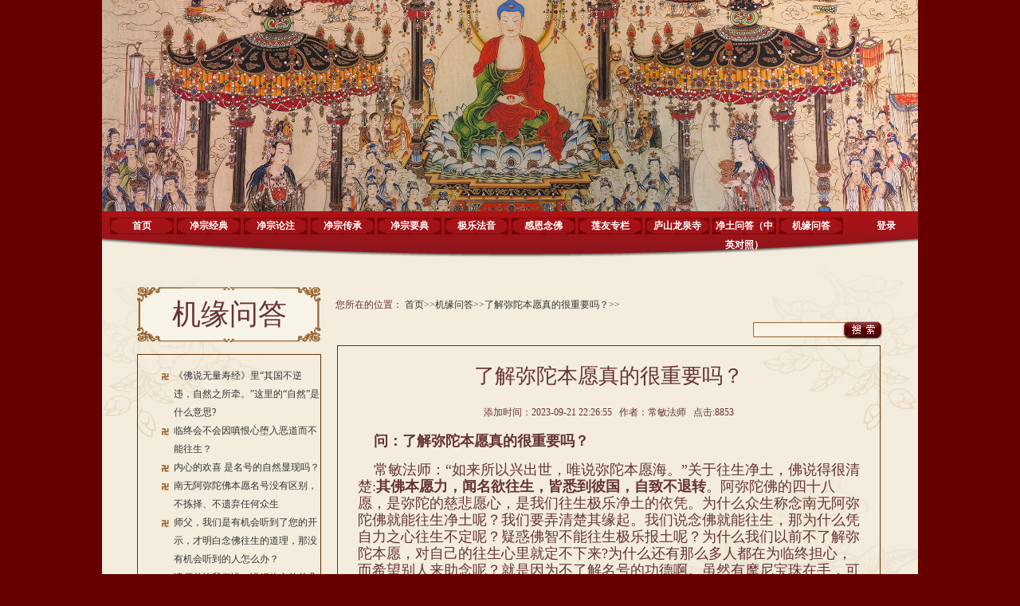

--- FILE ---
content_type: text/html
request_url: https://www.fobenyuan.com/menuinfo.php?mId=1197
body_size: 48092
content:
<!DOCTYPE html PUBLIC "-//W3C//DTD XHTML 1.0 Transitional//EN" "http://www.w3.org/TR/xhtml1/DTD/xhtml1-transitional.dtd">
<html xmlns="http://www.w3.org/1999/xhtml">

<head>
<meta http-equiv="Content-Type" content="text/html; charset=utf-8" />
<title>极乐之光—了解弥陀本愿真的很重要吗？</title>
<link href="skin/style.css" rel="stylesheet" type="text/css" />
<script src="js/jquery-1.4.2.min.js" type="text/javascript"></script>

<link href="skin/css.css" rel="stylesheet" type="text/css" />
</head>
<body style="margin-top:-30px;">
<div id="contanier">
﻿<!DOCTYPE html PUBLIC "-//W3C//DTD XHTML 1.0 Transitional//EN" "http://www.w3.org/TR/xhtml1/DTD/xhtml1-transitional.dtd">
<html xmlns="http://www.w3.org/1999/xhtml">
<head>
<meta http-equiv="Content-Type" content="text/html; charset=utf-8" />
<title>无标题文档</title>
<link href="skin/style.css" rel="stylesheet" type="text/css" />
<script src="js/jquery-1.4.2.min.js" type="text/javascript"></script>
<!--图片特效-->
<script type="text/javascript" src="skin/piccss/jquery.js"></script>
<script src="Scripts/swfobject_modified.js" type="text/javascript"></script>
<link href="skin/piccss/standalo.css" rel="stylesheet" type="text/css" />
<link href="skin/piccss/tabs-sli.css" rel="stylesheet" type="text/css" />
</head>

<body>

    <div id="contpic">
      <div class="images">
<img src="js/images/banner.jpg" width="1024" height="288" />
      </div>
    </div>
    <div id="conmenu">
        <a href='./index.php'>首页</a>
		 <a href='menulist.php?mId=2'>净宗经典</a><a href='menulist.php?mId=3'>净宗论注</a><a href='menulist.php?mId=5'>净宗传承</a><a href='menulist.php?mId=3044'>净宗要典</a><a href='menulist.php?mId=6'>极乐法音</a><a href='menulist.php?mId=7'>感恩念佛</a><a href='menulist.php?mId=8'>莲友专栏</a><a href='menulist.php?mId=14'>庐山龙泉寺</a><a href='menulist.php?mId=3095'>净土问答（中英对照）</a><a href='menulist.php?mId=10'>机缘问答</a>         <!-- 登录/注销 按钮，靠右显示，简洁透明风格 -->
                     <div style="float:right;">
                <a href="login.php?page=login" style="display:inline-block;  color:#fff; background:none !important; border:none !important;">
                    登录
                </a>
            </div>
              	</div>
<script type="text/javascript">
swfobject.registerObject("FlashID2");
</script>
</body>

</html>  	 
    <div id="bg">
          <div id="middle">
			 <div id="mleft">
          		<link href="skin/style.css" rel="stylesheet" type="text/css" />
<link href="skin/css.css" rel="stylesheet" type="text/css" />
</head>

<body>

            	<div id="title"
            	
            	            	>
                	机缘问答                </div>
                <div id="list">
                	<ul>
			                        	<li style="padding-left: 45px;"><a href="menuinfo.php?mId=3104" target="_blank">《佛说无量寿经》里“其国不逆违，自然之所牵。”这里的“自然”是什么意思?</a></li>
                                    	<li style="padding-left: 45px;"><a href="menuinfo.php?mId=3103" target="_blank">临终会不会因嗔恨心堕入恶道而不能往生？</a></li>
                                    	<li style="padding-left: 45px;"><a href="menuinfo.php?mId=3102" target="_blank">内心的欢喜 是名号的自然显现吗？</a></li>
                                    	<li style="padding-left: 45px;"><a href="menuinfo.php?mId=3063" target="_blank">南无阿弥陀佛本愿名号没有区别，不拣择、不遗弃任何众生</a></li>
                                    	<li style="padding-left: 45px;"><a href="menuinfo.php?mId=3061" target="_blank">师父，我们是有机会听到了您的开示，才明白念佛往生的道理，那没有机会听到的人怎么办？</a></li>
                                    	<li style="padding-left: 45px;"><a href="menuinfo.php?mId=3060" target="_blank">请师父给我们讲一讲皈依文的前几句</a></li>
                                    	<li style="padding-left: 45px;"><a href="menuinfo.php?mId=3054" target="_blank">我们在这儿做消灾延寿佛事，或者是普利十方，和其他寺院仪式上不太一样，为什么?</a></li>
                                    	<li style="padding-left: 45px;"><a href="menuinfo.php?mId=3052" target="_blank">请师父给我们讲讲“世尊我一心，归命尽十方，无碍光如来，愿生安乐国”</a></li>
                                    	<li style="padding-left: 45px;"><a href="menuinfo.php?mId=3049" target="_blank">在家里念佛也应该理直气壮的</a></li>
                                    	<li style="padding-left: 45px;"><a href="menuinfo.php?mId=3039" target="_blank">我知道凡夫起心动念都造业，但我们没法控制自己的念头啊</a></li>
                                    	<li style="padding-left: 45px;"><a href="menuinfo.php?mId=3038" target="_blank">有的佛教徒真的很虔诚，相比之下，我们就差远了</a></li>
                                    	<li style="padding-left: 45px;"><a href="menuinfo.php?mId=3036" target="_blank">是不是我们今生修行，来世受益?</a></li>
                                    	<li style="padding-left: 45px;"><a href="menuinfo.php?mId=3001" target="_blank">我们如何如法修学？有些人理上是明白了，但表现出来的还是我慢。</a></li>
                                    	<li style="padding-left: 45px;"><a href="menuinfo.php?mId=3000" target="_blank">信受，是不是就是抛弃修资粮的那些事情？</a></li>
                                    	<li style="padding-left: 45px;"><a href="menuinfo.php?mId=2998" target="_blank">我们在佛堂念佛，在家里也念佛，为什么习气还是很重，自己还不能觉照？</a></li>
                                    	<li style="padding-left: 45px;"><a href="menuinfo.php?mId=2996" target="_blank">以前看《密勒日巴传》很感动，他那种精进求道求空性的决心，一般人无法想象，根本做不到。</a></li>
                                    	<li style="padding-left: 45px;"><a href="menuinfo.php?mId=2995" target="_blank">净土法门的信心必具名号。我们净土宗肯定是专念南无阿弥陀佛，因为我们有这个信心啊。但是其他念佛的人未必有这个信心。</a></li>
                                    	<li style="padding-left: 45px;"><a href="menuinfo.php?mId=2993" target="_blank">若人不发无上菩提心，但闻彼国土受乐无间，为乐故愿生，亦当不得往生也。昙鸾大师这句话怎么理解？</a></li>
                                    	<li style="padding-left: 45px;"><a href="menuinfo.php?mId=2991" target="_blank">为什么不赞成我们念佛计数？</a></li>
                                    	<li style="padding-left: 45px;"><a href="menuinfo.php?mId=2989" target="_blank">佛号是从心中出来的吗？我们能不能把念佛当做往生的手段？</a></li>
                                    	<li style="padding-left: 45px;"><a href="menuinfo.php?mId=2987" target="_blank">我念一句名号就可以往生净土，佛再也不会舍弃我，以后我就不用再念佛了。</a></li>
                                    	<li style="padding-left: 45px;"><a href="menuinfo.php?mId=2986" target="_blank">现在有很多老菩萨说：临命终时念不出佛还能往生吗？</a></li>
                                    	<li style="padding-left: 45px;"><a href="menuinfo.php?mId=2985" target="_blank">弥勒菩萨住在兜率天内院，等着当来下生成佛。二十八层天，他为什么选择兜率天？</a></li>
                                    	<li style="padding-left: 45px;"><a href="menuinfo.php?mId=2984" target="_blank">闻到名号都能往生吗？不需要我们发愿，也不需要做什么功德吗？</a></li>
                                    	<li style="padding-left: 45px;"><a href="menuinfo.php?mId=2982" target="_blank">净土三经的顺序应该是《佛说无量寿经》、《观经》，最后是《阿弥陀经》吧？</a></li>
                                    	<li style="padding-left: 45px;"><a href="menuinfo.php?mId=2981" target="_blank">往生前一刻就知道轮回已断吗？会有什么样的感应？</a></li>
                                    	<li style="padding-left: 45px;"><a href="menuinfo.php?mId=2980" target="_blank">阿弥陀佛把功德给了我们，那我们自己还要不要做点功德，给往生加点分呢？</a></li>
                                    	<li style="padding-left: 45px;"><a href="menuinfo.php?mId=2978" target="_blank">弥勒菩萨是谁对他咐嘱的？</a></li>
                                    	<li style="padding-left: 45px;"><a href="menuinfo.php?mId=2977" target="_blank">我们能遇到弥勒菩萨吗？</a></li>
                                    	<li style="padding-left: 45px;"><a href="menuinfo.php?mId=2975" target="_blank">凡所有相，皆是虚妄。《金刚经》中这句话怎么理解？</a></li>
                                    	<li style="padding-left: 45px;"><a href="menuinfo.php?mId=2973" target="_blank">除了西方极乐世界是寂静涅槃，还有其他的涅槃世界吗？</a></li>
                                    	<li style="padding-left: 45px;"><a href="menuinfo.php?mId=2972" target="_blank">《心经》里的心无挂碍，无挂碍故，无有恐怖，远离颠倒梦想，究竟涅槃。我们怎么理解？</a></li>
                                    	<li style="padding-left: 45px;"><a href="menuinfo.php?mId=2970" target="_blank">我认识的一些莲友，法师以为净土法门就是这样，佛号念到哪里也就明白到哪里。</a></li>
                                    	<li style="padding-left: 45px;"><a href="menuinfo.php?mId=2966" target="_blank">我们是信心往生？还是念佛往生呢？</a></li>
                                    	<li style="padding-left: 45px;"><a href="menuinfo.php?mId=2964" target="_blank">居士：师父否定了自力信心、他力信心的分别。</a></li>
                                    	<li style="padding-left: 45px;"><a href="menuinfo.php?mId=2961" target="_blank">有大德说：如果贪恋净土安乐而向往，也不能往生。如何归命阿弥陀佛？</a></li>
                                    	<li style="padding-left: 45px;"><a href="menuinfo.php?mId=2960" target="_blank">那些不顺佛愿、不念佛的人，是不是往生的因缘还不具足？</a></li>
                                    	<li style="padding-left: 45px;"><a href="menuinfo.php?mId=2958" target="_blank">轮回中的芸芸众生无量无边，他们何时能出离啊？</a></li>
                                    	<li style="padding-left: 45px;"><a href="menuinfo.php?mId=2956" target="_blank">我们是不是闻到名号，迟早都会被救度？我先生和我孩子他们念佛不精进，我是很用功的。</a></li>
                                    	<li style="padding-left: 45px;"><a href="menuinfo.php?mId=2955" target="_blank">真宗认为不信他力，念佛不能往生报土，只能生边地，是这样吗？</a></li>
                                    	<li style="padding-left: 45px;"><a href="menuinfo.php?mId=2953" target="_blank">净土宗是以念佛为主，其他宗派也遇到了，他们也念这句名号南无阿弥陀佛，他们能不能往生呢？</a></li>
                                    	<li style="padding-left: 45px;"><a href="menuinfo.php?mId=2951" target="_blank">若人不发无上菩提心，但闻彼国土受乐无间，为乐故愿生，亦当不得往生也。昙鸾大师的这句话怎么理解？</a></li>
                                    	<li style="padding-left: 45px;"><a href="menuinfo.php?mId=2949" target="_blank">说到信心的问题，他到底信心往生还是念佛往生呢？</a></li>
                                    	<li style="padding-left: 45px;"><a href="menuinfo.php?mId=2946" target="_blank">阿弥陀佛这句名号能满众生一切志愿，能破众生一切无明吗？</a></li>
                                    	<li style="padding-left: 45px;"><a href="menuinfo.php?mId=2945" target="_blank">信心不淳，信心不一，信心不相续，这三心是指什么？</a></li>
                                    	<li style="padding-left: 45px;"><a href="menuinfo.php?mId=2942" target="_blank">一个人不信佛，不念佛，死了去哪里？</a></li>
                                    	<li style="padding-left: 45px;"><a href="menuinfo.php?mId=2941" target="_blank">我们的教法是不是顺承了亲鸾大师？</a></li>
                                    	<li style="padding-left: 45px;"><a href="menuinfo.php?mId=2940" target="_blank">真宗祖师亲鸾上人强调往生报土，他不讲住不退转，或者成佛。</a></li>
                                    	<li style="padding-left: 45px;"><a href="menuinfo.php?mId=2939" target="_blank">众生这边有已往生，今往生，当往生的。这三种往生者，他们的支撑点在哪里？</a></li>
                                    	<li style="padding-left: 45px;"><a href="menuinfo.php?mId=2938" target="_blank">师父已经讲得很透，为什么有些人还听不明白呢？</a></li>
                                    	<li style="padding-left: 45px;"><a href="menuinfo.php?mId=2936" target="_blank">口念名号但心里没有归命心，也没有佛恩，这和报恩念佛有什么不同？上根人以归命心来念佛是不是更好？</a></li>
                                    	<li style="padding-left: 45px;"><a href="menuinfo.php?mId=2927" target="_blank">信受弥陀救度往生报土，平生业成，活着时就得到必至灭度的利益。真的希望有缘莲友都能听到。</a></li>
                                    	<li style="padding-left: 45px;"><a href="menuinfo.php?mId=2925" target="_blank">如果勉励自己发愿往生，但不明了名号功德。这样的念佛人往生能确定吗？</a></li>
                                    	<li style="padding-left: 45px;"><a href="menuinfo.php?mId=2921" target="_blank">请师父就目前的新型肺炎疫情给我们做一些开示。</a></li>
                                    	<li style="padding-left: 45px;"><a href="menuinfo.php?mId=2806" target="_blank">念佛什么心态最好？我有时觉得自己内心很黑暗。</a></li>
                                    	<li style="padding-left: 45px;"><a href="menuinfo.php?mId=2805" target="_blank">是不是世间发生的一切都有佛的力量在护持？</a></li>
                                    	<li style="padding-left: 45px;"><a href="menuinfo.php?mId=2804" target="_blank">参加助念多了，就会产生错觉：这个人是我送往生的。</a></li>
                                    	<li style="padding-left: 45px;"><a href="menuinfo.php?mId=2803" target="_blank">现在很多出家人都在做助念这事，在这方面研究、下功夫。法师您是怎么看的？</a></li>
                                    	<li style="padding-left: 45px;"><a href="menuinfo.php?mId=2802" target="_blank">四十八愿中，十八、十九、二十愿是和我们息息相关的</a></li>
                                    	<li style="padding-left: 45px;"><a href="menuinfo.php?mId=2801" target="_blank">有句话说“信心必具名号，名号未必具真实信心。”我觉得也是有依据的。</a></li>
                                    	<li style="padding-left: 45px;"><a href="menuinfo.php?mId=2800" target="_blank">阿弥陀佛在我们心里吗？</a></li>
                                    	<li style="padding-left: 45px;"><a href="menuinfo.php?mId=2799" target="_blank">修净土宗是怎么往生的？我们给人说总要有理论依据吧。</a></li>
                                    	<li style="padding-left: 45px;"><a href="menuinfo.php?mId=2798" target="_blank">是不是高僧大德更能觉察到自己的恶？高僧大德的觉照能力也是来自于佛吗？</a></li>
                                    	<li style="padding-left: 45px;"><a href="menuinfo.php?mId=2797" target="_blank">释迦牟尼佛亲眼见到了西方净土，现在许多人不相信净土，是因为没有看到。</a></li>
                                    	<li style="padding-left: 45px;"><a href="menuinfo.php?mId=2796" target="_blank">菩萨听闻到名号功德，也和我们一样，想往生净土了，不靠自己修行了。</a></li>
                                    	<li style="padding-left: 45px;"><a href="menuinfo.php?mId=2795" target="_blank">师父一直说：把一切都交给南无阿弥陀佛。怎么做才是交给南无阿弥陀佛呢？</a></li>
                                    	<li style="padding-left: 45px;"><a href="menuinfo.php?mId=2794" target="_blank">我不能念佛时就开念佛机，天天都听，这样能一心不乱吗？</a></li>
                                    	<li style="padding-left: 45px;"><a href="menuinfo.php?mId=2793" target="_blank">阿弥陀佛威神功德表现在哪里？</a></li>
                                    	<li style="padding-left: 45px;"><a href="menuinfo.php?mId=2792" target="_blank">闻名欲往生里的“欲”，和十八愿的欲生我国的“欲”是一个意思吗？</a></li>
                                    	<li style="padding-left: 45px;"><a href="menuinfo.php?mId=2791" target="_blank">我很希望自己能一心不乱地念佛。</a></li>
                                    	<li style="padding-left: 45px;"><a href="menuinfo.php?mId=2790" target="_blank">我来寺院前，是不相信自己一定能往生的，因为我念佛断断续续，不太用功。</a></li>
                                    	<li style="padding-left: 45px;"><a href="menuinfo.php?mId=2789" target="_blank">十九、二十愿，说的是疑惑佛智的念佛人吗？</a></li>
                                    	<li style="padding-left: 45px;"><a href="menuinfo.php?mId=2788" target="_blank">我学祖师大德教人念佛，他们没有发愿，也能往生吗？</a></li>
                                    	<li style="padding-left: 45px;"><a href="menuinfo.php?mId=2787" target="_blank">《观经》里说的在胎宫住五百岁，或者住十二大劫才能出来。这些都不是具体的时间吧？</a></li>
                                    	<li style="padding-left: 45px;"><a href="menuinfo.php?mId=2786" target="_blank">不少人平时总是说要往生净土，真正到了临终时就不想走，怕死了。</a></li>
                                    	<li style="padding-left: 45px;"><a href="menuinfo.php?mId=2785" target="_blank">有莲友说：我现在回头学习弥陀本愿怕是来不及了。</a></li>
                                    	<li style="padding-left: 45px;"><a href="menuinfo.php?mId=2784" target="_blank">我一直念文殊菩萨的心咒，那是梦里有人教我念的。</a></li>
                                    	<li style="padding-left: 45px;"><a href="menuinfo.php?mId=2783" target="_blank">人为什么要自杀？是不是着魔了？自杀的人要下地狱吗？</a></li>
                                    	<li style="padding-left: 45px;"><a href="menuinfo.php?mId=2782" target="_blank">不信佛，佛也救，也帮助我们吗？</a></li>
                                    	<li style="padding-left: 45px;"><a href="menuinfo.php?mId=2780" target="_blank">一声称念南无阿弥陀佛，是不是万法归一？</a></li>
                                    	<li style="padding-left: 45px;"><a href="menuinfo.php?mId=2779" target="_blank">佛国很多，好像只有西方极乐世界是最容易去的。</a></li>
                                    	<li style="padding-left: 45px;"><a href="menuinfo.php?mId=2778" target="_blank">我妈妈要走了，我们怎么帮助她？</a></li>
                                    	<li style="padding-left: 45px;"><a href="menuinfo.php?mId=2777" target="_blank">念佛前要不要先调整一下心态再念？</a></li>
                                    	<li style="padding-left: 45px;"><a href="menuinfo.php?mId=2776" target="_blank">凡夫能不能修行到“无分别”？</a></li>
                                    	<li style="padding-left: 45px;"><a href="menuinfo.php?mId=2775" target="_blank">某法师说：知道自己是个罪恶生死凡夫就好了，不必外传。</a></li>
                                    	<li style="padding-left: 45px;"><a href="menuinfo.php?mId=2774" target="_blank">我怎么能够让自己的心清净些呢？</a></li>
                                    	<li style="padding-left: 45px;"><a href="menuinfo.php?mId=2773" target="_blank">念佛多少真的没有差别吗？我总有点想不通。</a></li>
                                    	<li style="padding-left: 45px;"><a href="menuinfo.php?mId=2772" target="_blank">人的性别、相貌也是随业力变化而不同吧？</a></li>
                                    	<li style="padding-left: 45px;"><a href="menuinfo.php?mId=2771" target="_blank">依靠自己修行的力量了生死的人也还是有的吧？ </a></li>
                                    	<li style="padding-left: 45px;"><a href="menuinfo.php?mId=2770" target="_blank">要信愿念佛才能得救，没有念佛怎么能往生呢？ </a></li>
                                    	<li style="padding-left: 45px;"><a href="menuinfo.php?mId=2769" target="_blank">阿弥陀佛没有成佛之前，众生怎么往生极乐世界？</a></li>
                                    	<li style="padding-left: 45px;"><a href="menuinfo.php?mId=2767" target="_blank">师父打坐时能看到什么光吗？</a></li>
                                    	<li style="padding-left: 45px;"><a href="menuinfo.php?mId=2766" target="_blank">西方国家信基督的多，东南亚信佛教的多</a></li>
                                    	<li style="padding-left: 45px;"><a href="menuinfo.php?mId=2765" target="_blank">《观经》里十六观都是佛的境界，我们凡夫能观到吗？</a></li>
                                    	<li style="padding-left: 45px;"><a href="menuinfo.php?mId=2764" target="_blank">阿弥陀佛名声超十方，他的名声指什么？</a></li>
                                    	<li style="padding-left: 45px;"><a href="menuinfo.php?mId=2763" target="_blank">有人三步一拜朝山，佛力加持会更大吗？</a></li>
                                    	<li style="padding-left: 45px;"><a href="menuinfo.php?mId=2761" target="_blank">一人信佛，全家反对怎么办？</a></li>
                                    	<li style="padding-left: 45px;"><a href="menuinfo.php?mId=2760" target="_blank">有的人觉得要亲眼见到西方净土，才能相信。</a></li>
                                    	<li style="padding-left: 45px;"><a href="menuinfo.php?mId=2759" target="_blank">我们能做到没有念头吗？</a></li>
                                    	<li style="padding-left: 45px;"><a href="menuinfo.php?mId=2758" target="_blank">释迦牟尼佛来此世界，有没有神识入胎？</a></li>
                                    	<li style="padding-left: 45px;"><a href="menuinfo.php?mId=2757" target="_blank">我们怎样在这浊恶的环境里保持一颗不受污染的心？</a></li>
                                    	<li style="padding-left: 45px;"><a href="menuinfo.php?mId=2756" target="_blank">请师父给我们开示报身报土是什么样情况。</a></li>
                                    	<li style="padding-left: 45px;"><a href="menuinfo.php?mId=2755" target="_blank">弥勒菩萨为什么不断烦恼而往生兜率内院？</a></li>
                                    	<li style="padding-left: 45px;"><a href="menuinfo.php?mId=2754" target="_blank">昙鸾大师所说的“人天所起诸行”，是否也包括世善？</a></li>
                                    	<li style="padding-left: 45px;"><a href="menuinfo.php?mId=2753" target="_blank">往生，是不是我们从这里到达十万亿佛土以外的佛国？</a></li>
                                    	<li style="padding-left: 45px;"><a href="menuinfo.php?mId=2752" target="_blank">念佛人如何在生活中观照自己的言行是否合佛意？</a></li>
                                    	<li style="padding-left: 45px;"><a href="menuinfo.php?mId=2751" target="_blank">我看过一本书，上面写了许多修行禁忌，包括念佛的禁忌。 </a></li>
                                    	<li style="padding-left: 45px;"><a href="menuinfo.php?mId=2750" target="_blank">十八愿的往生，需不需要佛临终接引？</a></li>
                                    	<li style="padding-left: 45px;"><a href="menuinfo.php?mId=2749" target="_blank">我在寺院看到一个师父正在很凶地训人，很不理解。</a></li>
                                    	<li style="padding-left: 45px;"><a href="menuinfo.php?mId=2747" target="_blank">师父书橱里的藏经都看过了吗？</a></li>
                                    	<li style="padding-left: 45px;"><a href="menuinfo.php?mId=2746" target="_blank">阿弥陀佛愿力大，众生业力也厉害啊。</a></li>
                                    	<li style="padding-left: 45px;"><a href="menuinfo.php?mId=2744" target="_blank">念佛以后，我们怎么修行？杂行杂善到底指的是什么？</a></li>
                                    	<li style="padding-left: 45px;"><a href="menuinfo.php?mId=2743" target="_blank">佛教里讲的“真如”是指什么？</a></li>
                                    	<li style="padding-left: 45px;"><a href="menuinfo.php?mId=2742" target="_blank">有个老人没有皈依，也没见他念佛，只是对佛教有好感，后来还预知时至，临走前说佛来了。</a></li>
                                    	<li style="padding-left: 45px;"><a href="menuinfo.php?mId=2741" target="_blank">为什么我们看不透自己的烦恼？ </a></li>
                                    	<li style="padding-left: 45px;"><a href="menuinfo.php?mId=2740" target="_blank">我能感受到佛的恩德，却看不见佛。</a></li>
                                    	<li style="padding-left: 45px;"><a href="menuinfo.php?mId=2739" target="_blank">佛说我们每个人都有佛性，可为什么我还是个凡夫，看不清世间万物的真相？</a></li>
                                    	<li style="padding-left: 45px;"><a href="menuinfo.php?mId=2738" target="_blank">有些人病重时念佛很专一，病好后就不念了。这种人能往生吗？</a></li>
                                    	<li style="padding-left: 45px;"><a href="menuinfo.php?mId=2737" target="_blank">念佛人能玩麻将、打牌娱乐吗？</a></li>
                                    	<li style="padding-left: 45px;"><a href="menuinfo.php?mId=2736" target="_blank">有人说修行有次第，要一层一层往上修，才能往生。</a></li>
                                    	<li style="padding-left: 45px;"><a href="menuinfo.php?mId=2735" target="_blank">听说有人在对黄念祖居士顶礼时，抬头看到黄老居士显示出了观音菩萨形象。</a></li>
                                    	<li style="padding-left: 45px;"><a href="menuinfo.php?mId=2734" target="_blank">我是应该一心修行求道来达到某种境界呢？还是继续正常生活工作？</a></li>
                                    	<li style="padding-left: 45px;"><a href="menuinfo.php?mId=2733" target="_blank">有位老人临终时讲话也含糊了，但还是非常安详地往生了，很不可思议。</a></li>
                                    	<li style="padding-left: 45px;"><a href="menuinfo.php?mId=2732" target="_blank">我始终不明白，到底是什么去往生净土了？</a></li>
                                    	<li style="padding-left: 45px;"><a href="menuinfo.php?mId=2731" target="_blank">我们还有想超度的想法，那是不是我们的障碍？</a></li>
                                    	<li style="padding-left: 45px;"><a href="menuinfo.php?mId=2730" target="_blank">要不要超度堕胎婴灵？</a></li>
                                    	<li style="padding-left: 45px;"><a href="menuinfo.php?mId=2729" target="_blank">我们到了净土，阿弥陀佛会派我们回到娑婆世界来吗？</a></li>
                                    	<li style="padding-left: 45px;"><a href="menuinfo.php?mId=2728" target="_blank">我现在就想一心念佛，那到时阿弥陀佛会来接我的吧？</a></li>
                                    	<li style="padding-left: 45px;"><a href="menuinfo.php?mId=2727" target="_blank">我们每个人都是南无？</a></li>
                                    	<li style="padding-left: 45px;"><a href="menuinfo.php?mId=2726" target="_blank">我很想受戒，但不敢。因为我是家庭主妇，许多戒守不住</a></li>
                                    	<li style="padding-left: 45px;"><a href="menuinfo.php?mId=2725" target="_blank">我感觉念佛就能得救，没有高深艰涩之处，真的非常殊胜。</a></li>
                                    	<li style="padding-left: 45px;"><a href="menuinfo.php?mId=2724" target="_blank">什么是平生业成？</a></li>
                                    	<li style="padding-left: 45px;"><a href="menuinfo.php?mId=2723" target="_blank">我学佛刚入门，学哪部经最好？</a></li>
                                    	<li style="padding-left: 45px;"><a href="menuinfo.php?mId=2722" target="_blank">我们在《无量寿经》里读到普等三昧，清净解脱三昧，住是三昧，都是指什么？</a></li>
                                    	<li style="padding-left: 45px;"><a href="menuinfo.php?mId=2721" target="_blank">从第三十二愿到第四十八愿，都有“闻我名字”，是不是名号的功德在保护我们？</a></li>
                                    	<li style="padding-left: 45px;"><a href="menuinfo.php?mId=2720" target="_blank">我们是不是要时时提醒自己是个罪恶生死凡夫？</a></li>
                                    	<li style="padding-left: 45px;"><a href="menuinfo.php?mId=2719" target="_blank">法藏比丘发了四十八愿后，空中就响起决定必成，无上正觉的赞言？</a></li>
                                    	<li style="padding-left: 45px;"><a href="menuinfo.php?mId=2718" target="_blank">我们怎么破除习气呢？</a></li>
                                    	<li style="padding-left: 45px;"><a href="menuinfo.php?mId=2717" target="_blank">怎么才能触到佛的光明？是要理解佛恩吗？</a></li>
                                    	<li style="padding-left: 45px;"><a href="menuinfo.php?mId=2716" target="_blank">佛的眼里，我们是不是微不足道如同一只蚂蚁？</a></li>
                                    	<li style="padding-left: 45px;"><a href="menuinfo.php?mId=2715" target="_blank">南无阿弥陀佛名号是念佛人的法身慧命，还是十方众生的法身慧命？</a></li>
                                    	<li style="padding-left: 45px;"><a href="menuinfo.php?mId=2714" target="_blank">什么是机法一体？</a></li>
                                    	<li style="padding-left: 45px;"><a href="menuinfo.php?mId=2711" target="_blank">西方净土的圣贤来我们娑婆世界也要受苦吗？</a></li>
                                    	<li style="padding-left: 45px;"><a href="menuinfo.php?mId=2709" target="_blank">净土法门有没有清净心一说？</a></li>
                                    	<li style="padding-left: 45px;"><a href="menuinfo.php?mId=2708" target="_blank">有些人喜欢神通。佛的大弟子目犍连就是神通第一。</a></li>
                                    	<li style="padding-left: 45px;"><a href="menuinfo.php?mId=2707" target="_blank">我们那么愚痴，为什么能刹那成佛呢？ </a></li>
                                    	<li style="padding-left: 45px;"><a href="menuinfo.php?mId=2706" target="_blank">有法师说：净土法门就是专门礼拜阿弥陀佛，其他的佛就不拜了。</a></li>
                                    	<li style="padding-left: 45px;"><a href="menuinfo.php?mId=2705" target="_blank">念佛法门真的太好了。我一边干活一边念佛，也能成就我的往生，太容易了。</a></li>
                                    	<li style="padding-left: 45px;"><a href="menuinfo.php?mId=2703" target="_blank">《阿弥陀经》里若有人已发愿、今发愿、当发愿，欲生阿弥陀佛国者。这里发愿是谁？</a></li>
                                    	<li style="padding-left: 45px;"><a href="menuinfo.php?mId=2702" target="_blank">我该怎么念佛？每天念多少达标？</a></li>
                                    	<li style="padding-left: 45px;"><a href="menuinfo.php?mId=2700" target="_blank">我对往生一事，心里其实还是没有底的。</a></li>
                                    	<li style="padding-left: 45px;"><a href="menuinfo.php?mId=2699" target="_blank">我供佛，但我不烧香可以吗？</a></li>
                                    	<li style="padding-left: 45px;"><a href="menuinfo.php?mId=2698" target="_blank">什么是念佛三昧？是不是菩萨才有这个缘分开显？</a></li>
                                    	<li style="padding-left: 45px;"><a href="menuinfo.php?mId=2697" target="_blank">禅宗传法是怎样的？</a></li>
                                    	<li style="padding-left: 45px;"><a href="menuinfo.php?mId=2696" target="_blank">挂观音菩萨的像是不是杂修啊？</a></li>
                                    	<li style="padding-left: 45px;"><a href="menuinfo.php?mId=2695" target="_blank">有人说，把不要的佛像放寺院会对家人不利。真的是这样吗？</a></li>
                                    	<li style="padding-left: 45px;"><a href="menuinfo.php?mId=2694" target="_blank">有人说，佩戴佛牌是对佛不恭敬。</a></li>
                                    	<li style="padding-left: 45px;"><a href="menuinfo.php?mId=2693" target="_blank">有位莲友劝一位病人念佛，病人不肯念，后来病死了。以后这个莲友身体一直不好。</a></li>
                                    	<li style="padding-left: 45px;"><a href="menuinfo.php?mId=2692" target="_blank">佛知道我们心里的愿望吗？</a></li>
                                    	<li style="padding-left: 45px;"><a href="menuinfo.php?mId=2691" target="_blank">要门、弘愿门是善导大师提出来的，修圣道，回归净土是什么意思？</a></li>
                                    	<li style="padding-left: 45px;"><a href="menuinfo.php?mId=2690" target="_blank">往生者会发出什么信号吗？</a></li>
                                    	<li style="padding-left: 45px;"><a href="menuinfo.php?mId=2689" target="_blank">翻译经文是很难的一件事吧？</a></li>
                                    	<li style="padding-left: 45px;"><a href="menuinfo.php?mId=2688" target="_blank">寺院烧的香，他们说檀香最好。是不是真的？</a></li>
                                    	<li style="padding-left: 45px;"><a href="menuinfo.php?mId=2687" target="_blank">极乐世界有黄金、宝树装点，这能让人清净吗？ </a></li>
                                    	<li style="padding-left: 45px;"><a href="menuinfo.php?mId=2686" target="_blank">我们念佛时就得到了“大信心”是吗？</a></li>
                                    	<li style="padding-left: 45px;"><a href="menuinfo.php?mId=2683" target="_blank">在净土法门里，有没有人修到有六种神通？</a></li>
                                    	<li style="padding-left: 45px;"><a href="menuinfo.php?mId=2682" target="_blank">按世俗法来看，父母给孩子的财富，孩子不一定珍惜。</a></li>
                                    	<li style="padding-left: 45px;"><a href="menuinfo.php?mId=2679" target="_blank">我们怎么去证法？</a></li>
                                    	<li style="padding-left: 45px;"><a href="menuinfo.php?mId=2677" target="_blank">释迦牟尼佛在世时，释迦族不也是被灭了吗？佛也没法阻止啊。</a></li>
                                    	<li style="padding-left: 45px;"><a href="menuinfo.php?mId=2675" target="_blank">禅宗和净土宗的区别在哪里呢？</a></li>
                                    	<li style="padding-left: 45px;"><a href="menuinfo.php?mId=2673" target="_blank">在修行的道路上，什么是邪知邪见？</a></li>
                                    	<li style="padding-left: 45px;"><a href="menuinfo.php?mId=2672" target="_blank">密宗是怎么回事？感觉很神秘，和我们净土宗不一样。</a></li>
                                    	<li style="padding-left: 45px;"><a href="menuinfo.php?mId=2671" target="_blank">修行、学佛要从内心修，至少要像个好人吧。</a></li>
                                    	<li style="padding-left: 45px;"><a href="menuinfo.php?mId=2670" target="_blank">是不是要开悟的人才能讲法？</a></li>
                                    	<li style="padding-left: 45px;"><a href="menuinfo.php?mId=2669" target="_blank">我觉得学佛后，人总应该变得好一点吧？</a></li>
                                    	<li style="padding-left: 45px;"><a href="menuinfo.php?mId=2667" target="_blank">有些人说我品质太低，念佛也不能往生。</a></li>
                                    	<li style="padding-left: 45px;"><a href="menuinfo.php?mId=2665" target="_blank">我们不能依任何人的本典为依据，要依佛讲的才对，是吗？ </a></li>
                                    	<li style="padding-left: 45px;"><a href="menuinfo.php?mId=2663" target="_blank">念佛人会有什么境界呢？ </a></li>
                                    	<li style="padding-left: 45px;"><a href="menuinfo.php?mId=2661" target="_blank">我有个亲戚搞慈善，她希望我帮助贫苦学生。可有莲友说，还是供养三宝好。</a></li>
                                    	<li style="padding-left: 45px;"><a href="menuinfo.php?mId=2659" target="_blank">死后助念对亡者到底有没有利益？</a></li>
                                    	<li style="padding-left: 45px;"><a href="menuinfo.php?mId=2658" target="_blank">我最近又皈依了一位出家师父，他又给我写了一张皈依证。</a></li>
                                    	<li style="padding-left: 45px;"><a href="menuinfo.php?mId=2656" target="_blank">肉身菩萨能保存肉身不坏是怎么回事呢？</a></li>
                                    	<li style="padding-left: 45px;"><a href="menuinfo.php?mId=2654" target="_blank">有人对我说了一些烦恼事……</a></li>
                                    	<li style="padding-left: 45px;"><a href="menuinfo.php?mId=2652" target="_blank">《阿弥陀经》里的“今发愿，当发愿”，就是听闻到南无阿弥陀佛吗？</a></li>
                                    	<li style="padding-left: 45px;"><a href="menuinfo.php?mId=2649" target="_blank">我们往生也是很难的一件事情吗？</a></li>
                                    	<li style="padding-left: 45px;"><a href="menuinfo.php?mId=2648" target="_blank">有人谈净土，谈名号，但不谈名号功德。</a></li>
                                    	<li style="padding-left: 45px;"><a href="menuinfo.php?mId=2636" target="_blank">师父讲的这些教义，我以前从来都没有听闻过。</a></li>
                                    	<li style="padding-left: 45px;"><a href="menuinfo.php?mId=2634" target="_blank">人临终时有人助念，能往生吗？</a></li>
                                    	<li style="padding-left: 45px;"><a href="menuinfo.php?mId=2632" target="_blank">读经不懂意思有用吗？</a></li>
                                    	<li style="padding-left: 45px;"><a href="menuinfo.php?mId=2629" target="_blank">我们是三恶道众生，也是魔道众生吗？</a></li>
                                    	<li style="padding-left: 45px;"><a href="menuinfo.php?mId=2627" target="_blank">什么颜色的莲花最好？</a></li>
                                    	<li style="padding-left: 45px;"><a href="menuinfo.php?mId=2625" target="_blank">我们念佛时，要不要想着消业障？</a></li>
                                    	<li style="padding-left: 45px;"><a href="menuinfo.php?mId=2623" target="_blank">我一直在劝我的好朋友念佛，可她总是不太相信。</a></li>
                                    	<li style="padding-left: 45px;"><a href="menuinfo.php?mId=2621" target="_blank">我们起了骄慢心怎么办？</a></li>
                                    	<li style="padding-left: 45px;"><a href="menuinfo.php?mId=2619" target="_blank">有些人念佛只是想得人天福报。</a></li>
                                    	<li style="padding-left: 45px;"><a href="menuinfo.php?mId=2617" target="_blank">以前我拜佛，心里祈求的事情很多；现在拜佛，好像没有这些想法了。</a></li>
                                    	<li style="padding-left: 45px;"><a href="menuinfo.php?mId=2615" target="_blank">我们念佛时就得到了“大信心”是吗？</a></li>
                                    	<li style="padding-left: 45px;"><a href="menuinfo.php?mId=2613" target="_blank">学佛后不大爱管闲事了，所以被人说变得自私自利，没有爱心。</a></li>
                                    	<li style="padding-left: 45px;"><a href="menuinfo.php?mId=2611" target="_blank">我以为畜生道的众生要有一定因缘，才能获救。</a></li>
                                    	<li style="padding-left: 45px;"><a href="menuinfo.php?mId=2609" target="_blank">念佛的人要不要努力去行持善法？</a></li>
                                    	<li style="padding-left: 45px;"><a href="menuinfo.php?mId=2607" target="_blank">听到佛号的人，都是依佛本愿力吗？</a></li>
                                    	<li style="padding-left: 45px;"><a href="menuinfo.php?mId=2605" target="_blank">三业清净的“净”和净土的“净”是不是一个层次的？</a></li>
                                    	<li style="padding-left: 45px;"><a href="menuinfo.php?mId=2603" target="_blank">我们在生活中很少体会到弥陀的恩德。</a></li>
                                    	<li style="padding-left: 45px;"><a href="menuinfo.php?mId=2601" target="_blank">科学的终极目标应该是和阿弥陀佛的目标一致的吧？</a></li>
                                    	<li style="padding-left: 45px;"><a href="menuinfo.php?mId=2599" target="_blank">是佛的回向，才有众生的称念，能念也是阿弥陀佛的功德。</a></li>
                                    	<li style="padding-left: 45px;"><a href="menuinfo.php?mId=2597" target="_blank">听说我们一天要念满三万声佛号，往生才有把握。真的是这样吗？</a></li>
                                    	<li style="padding-left: 45px;"><a href="menuinfo.php?mId=2595" target="_blank">观音菩萨救苦救难，我们遇到困难可以念菩萨圣号吗？</a></li>
                                    	<li style="padding-left: 45px;"><a href="menuinfo.php?mId=2594" target="_blank">有人说我们没有信心，所以我们都没有往生。</a></li>
                                    	<li style="padding-left: 45px;"><a href="menuinfo.php?mId=2593" target="_blank">不要诽谤正法，一切法都是好的，对吗？</a></li>
                                    	<li style="padding-left: 45px;"><a href="menuinfo.php?mId=2592" target="_blank">为什么十九愿有临终接引相，而十八愿却没有？</a></li>
                                    	<li style="padding-left: 45px;"><a href="menuinfo.php?mId=2590" target="_blank">我们每天需要做定课念佛吗？</a></li>
                                    	<li style="padding-left: 45px;"><a href="menuinfo.php?mId=2589" target="_blank">念佛是“以果地觉，为因地心”。阿弥陀佛是果地，我们现在还是在因地吧？</a></li>
                                    	<li style="padding-left: 45px;"><a href="menuinfo.php?mId=2588" target="_blank">苹果创始人乔布斯为了事业一生奋斗，即使知道自己已身患重病，依然念念不忘推广新产品。</a></li>
                                    	<li style="padding-left: 45px;"><a href="menuinfo.php?mId=2586" target="_blank">我们应该一边念佛，一边想着佛恩。可是我念佛时心静不下来……</a></li>
                                    	<li style="padding-left: 45px;"><a href="menuinfo.php?mId=2585" target="_blank">在《佛说无量寿经》里，佛为什么要把极乐胜景给我们描绘得这么详细？</a></li>
                                    	<li style="padding-left: 45px;"><a href="menuinfo.php?mId=2584" target="_blank">道教和佛教有什么本质的区别？禅宗、密宗和净土宗又有什么区别？</a></li>
                                    	<li style="padding-left: 45px;"><a href="menuinfo.php?mId=2583" target="_blank">我的烦恼很重，常常看不惯他人所为。我该怎样去掉我执？</a></li>
                                    	<li style="padding-left: 45px;"><a href="menuinfo.php?mId=2582" target="_blank">如果下一生没有得到人身，那不就遇不到佛了，就麻烦啦。</a></li>
                                    	<li style="padding-left: 45px;"><a href="menuinfo.php?mId=2581" target="_blank">像我这样的初学者，除了念佛，需不需要持咒念咒语呢？</a></li>
                                    	<li style="padding-left: 45px;"><a href="menuinfo.php?mId=2580" target="_blank">四十八愿里有一个“他方国土”该怎么理解，它不是西方极乐世界吗？</a></li>
                                    	<li style="padding-left: 45px;"><a href="menuinfo.php?mId=2579" target="_blank">不念佛，佛也在，是不是可以理解成即使不念，佛的愿力也在？</a></li>
                                    	<li style="padding-left: 45px;"><a href="menuinfo.php?mId=2578" target="_blank">《弥陀经》上说一心不乱能得往生。假如只是一心不乱，没有信愿持名是不是也可以往生呢？</a></li>
                                    	<li style="padding-left: 45px;"><a href="menuinfo.php?mId=2577" target="_blank">“欲生我国”也是阿弥陀佛急切的呼唤吗？</a></li>
                                    	<li style="padding-left: 45px;"><a href="menuinfo.php?mId=2576" target="_blank">《观经》，是不是我们自己要去观？</a></li>
                                    	<li style="padding-left: 45px;"><a href="menuinfo.php?mId=2559" target="_blank">净土三部经的层次是怎么样的？《无量寿经》是不是更具体一点？</a></li>
                                    	<li style="padding-left: 45px;"><a href="menuinfo.php?mId=2492" target="_blank">凡夫的念头都是贪嗔痴烦恼。念佛是缘十法界，是多多益善的吧？</a></li>
                                    	<li style="padding-left: 45px;"><a href="menuinfo.php?mId=2446" target="_blank">我们每念一声佛号都是佛的恩德。我们不念时佛恩还在吗？</a></li>
                                    	<li style="padding-left: 45px;"><a href="menuinfo.php?mId=2443" target="_blank">“真为生死，发菩提心。以深信愿，求生净土。”我觉得要做到有难度。</a></li>
                                    	<li style="padding-left: 45px;"><a href="menuinfo.php?mId=2442" target="_blank">是不是我们都是被“唯除”的，十方诸佛都救不了？</a></li>
                                    	<li style="padding-left: 45px;"><a href="menuinfo.php?mId=2440" target="_blank">罪恶凡夫只要回心念佛，都能得到佛的救度。那十八愿的唯除五逆，诽谤正法，其中“唯除”是什么意思呢？</a></li>
                                    	<li style="padding-left: 45px;"><a href="menuinfo.php?mId=2439" target="_blank">阿弥陀佛的宏愿不是因果教，而是佛要救你。但是如果把“唯除五逆，诽谤正法”作为遮止来看，那还是因果教了。</a></li>
                                    	<li style="padding-left: 45px;"><a href="menuinfo.php?mId=2437" target="_blank">《无量寿经》里说：极乐世界的八功德水，能听闻到空无我声，大慈悲声，还有波罗蜜声，这都是什么意思？</a></li>
                                    	<li style="padding-left: 45px;"><a href="menuinfo.php?mId=2434" target="_blank">如果我犯了五逆谤法罪，十八愿就不对我的机了吗？</a></li>
                                    	<li style="padding-left: 45px;"><a href="menuinfo.php?mId=2433" target="_blank"></a></li>
                                    	<li style="padding-left: 45px;"><a href="menuinfo.php?mId=2431" target="_blank">大众修行的力量很温暖，可是禅七结束后，我又回到了娑婆世界。</a></li>
                                    	<li style="padding-left: 45px;"><a href="menuinfo.php?mId=2430" target="_blank">有人告诉我，弥陀殿的佛像还没有开光。</a></li>
                                    	<li style="padding-left: 45px;"><a href="menuinfo.php?mId=2429" target="_blank">众生总是认为这个肉身是“我”，很难放下它。</a></li>
                                    	<li style="padding-left: 45px;"><a href="menuinfo.php?mId=2427" target="_blank">许多念佛人，其实都不一定想马上往生的。</a></li>
                                    	<li style="padding-left: 45px;"><a href="menuinfo.php?mId=2426" target="_blank">大悲即是出世善根，我们是否必须要发大悲心才能往生？ </a></li>
                                    	<li style="padding-left: 45px;"><a href="menuinfo.php?mId=2425" target="_blank">如何理解“正道大慈悲”？</a></li>
                                    	<li style="padding-left: 45px;"><a href="menuinfo.php?mId=2424" target="_blank">“平等无为法身”和“虚无之身无极之体”有没有区别呢？</a></li>
                                    	<li style="padding-left: 45px;"><a href="menuinfo.php?mId=2423" target="_blank">如何理解“果中说因，过闻为信”？ 圣种性和性种性完全一致吗？</a></li>
                                    	<li style="padding-left: 45px;"><a href="menuinfo.php?mId=2422" target="_blank">心和灵魂是不是一回事？</a></li>
                                    	<li style="padding-left: 45px;"><a href="menuinfo.php?mId=2421" target="_blank">为什么有些人念佛越念越想念，有些人念着念着就不想念了？</a></li>
                                    	<li style="padding-left: 45px;"><a href="menuinfo.php?mId=2420" target="_blank">临终时念不出佛能不能往生？</a></li>
                                    	<li style="padding-left: 45px;"><a href="menuinfo.php?mId=2419" target="_blank">名号是自己主动而来，不是我们念出来的吗？</a></li>
                                    	<li style="padding-left: 45px;"><a href="menuinfo.php?mId=2418" target="_blank">法音是有法力的吧？</a></li>
                                    	<li style="padding-left: 45px;"><a href="menuinfo.php?mId=2417" target="_blank">我们遇到南无阿弥陀佛，知道他是我们的依靠，就不会被业力牵引了吗？</a></li>
                                    	<li style="padding-left: 45px;"><a href="menuinfo.php?mId=2416" target="_blank">请师父开示，令我入于正定业，彻底入佛光明。</a></li>
                                    	<li style="padding-left: 45px;"><a href="menuinfo.php?mId=2415" target="_blank">不少人担心临终放不下，被业力牵引不知去往何处。 </a></li>
                                    	<li style="padding-left: 45px;"><a href="menuinfo.php?mId=2414" target="_blank">东方净土药师佛那里也是很好的，为什么东方没有接引之说呢？</a></li>
                                    	<li style="padding-left: 45px;"><a href="menuinfo.php?mId=2413" target="_blank">为什么有的修行人进了净土门，还是会计度自己的东西？ </a></li>
                                    	<li style="padding-left: 45px;"><a href="menuinfo.php?mId=2412" target="_blank">净土宗的善知识是专门宣扬南无阿弥陀佛名号功德的吗？</a></li>
                                    	<li style="padding-left: 45px;"><a href="menuinfo.php?mId=2411" target="_blank">善人、恶人往生是没有差别的吗？ </a></li>
                                    	<li style="padding-left: 45px;"><a href="menuinfo.php?mId=2409" target="_blank">学佛要有法缘，那我们和阿弥陀佛有法缘吗？</a></li>
                                    	<li style="padding-left: 45px;"><a href="menuinfo.php?mId=2399" target="_blank">名号是实相身，很多人可以理解，但名号是为物身，就不太好理解了。</a></li>
                                    	<li style="padding-left: 45px;"><a href="menuinfo.php?mId=2398" target="_blank">有人说：不能随便信佛，一旦信了，你就要怎样怎样，念佛要念多少，还要每天磕头，你做不到就别乱信。</a></li>
                                    	<li style="padding-left: 45px;"><a href="menuinfo.php?mId=2396" target="_blank">念佛的人要有感应很难，不像修禅修密的感应那么多。</a></li>
                                    	<li style="padding-left: 45px;"><a href="menuinfo.php?mId=2394" target="_blank">十九愿的众生临终时感得佛菩萨现身，这是不是因为他们修诸功德？</a></li>
                                    	<li style="padding-left: 45px;"><a href="menuinfo.php?mId=2377" target="_blank">往生净土就能明心见性了，是吗？我们仅凭闻名就可以得到诸佛护念，往生极乐，那与那些老修行还有差别吗</a></li>
                                    	<li style="padding-left: 45px;"><a href="menuinfo.php?mId=2374" target="_blank">有法师讲经讲了几十年，一开始讲的我很欢喜听，可现在讲的就没法听进去了。</a></li>
                                    	<li style="padding-left: 45px;"><a href="menuinfo.php?mId=2371" target="_blank">有人说，不要讨论弥陀的法，因为名号就是佛。</a></li>
                                    	<li style="padding-left: 45px;"><a href="menuinfo.php?mId=2363" target="_blank">我曾经有过体悟，那也是一种信心的表现，但那也不是往生的依凭，对吗？</a></li>
                                    	<li style="padding-left: 45px;"><a href="menuinfo.php?mId=2361" target="_blank">我身体不太好，家人要我吃的肉，我吃了些。可心里有点不安。</a></li>
                                    	<li style="padding-left: 45px;"><a href="menuinfo.php?mId=2356" target="_blank">学习性功德成就对净业行人的信愿有什么帮助？</a></li>
                                    	<li style="padding-left: 45px;"><a href="menuinfo.php?mId=2355" target="_blank">自力念佛要达到和佛相应，一定是很难的。</a></li>
                                    	<li style="padding-left: 45px;"><a href="menuinfo.php?mId=2354" target="_blank">《无量寿经》上品往生的是善人，那和十八愿的往生一样吗？</a></li>
                                    	<li style="padding-left: 45px;"><a href="menuinfo.php?mId=2352" target="_blank">《弥陀要解》念念相应念念佛，这个境界很高，要慢慢修行才能到这一步。</a></li>
                                    	<li style="padding-left: 45px;"><a href="menuinfo.php?mId=2343" target="_blank">救度在佛那边是无条件的，但在我们这边，是不是要达到某种状态？</a></li>
                                    	<li style="padding-left: 45px;"><a href="menuinfo.php?mId=2342" target="_blank">阿弥陀佛在我们心中吗？</a></li>
                                    	<li style="padding-left: 45px;"><a href="menuinfo.php?mId=2341" target="_blank">阿弥陀佛、极乐世界是在我们心里还是心外？</a></li>
                                    	<li style="padding-left: 45px;"><a href="menuinfo.php?mId=2340" target="_blank">我很担心临命终时恶业现前，怨亲债主来拉我。</a></li>
                                    	<li style="padding-left: 45px;"><a href="menuinfo.php?mId=2339" target="_blank">我可不可以学习祖师的著作？</a></li>
                                    	<li style="padding-left: 45px;"><a href="menuinfo.php?mId=2335" target="_blank">某法师说净土法门难信，所以他们那里念佛很强调感应道交。</a></li>
                                    	<li style="padding-left: 45px;"><a href="menuinfo.php?mId=2317" target="_blank">净土法门就是以名号功德来开显我们的功德，是吗？</a></li>
                                    	<li style="padding-left: 45px;"><a href="menuinfo.php?mId=2310" target="_blank">“本愿名号正定业，至心信乐愿为因”，那不还是要有信心吗？</a></li>
                                    	<li style="padding-left: 45px;"><a href="menuinfo.php?mId=2298" target="_blank">为什么常常我一念佛就会流泪？</a></li>
                                    	<li style="padding-left: 45px;"><a href="menuinfo.php?mId=2297" target="_blank">读经不懂意思有用吗？</a></li>
                                    	<li style="padding-left: 45px;"><a href="menuinfo.php?mId=2290" target="_blank">不少人好像看不起净土宗，认为没有修行，就是念念佛。</a></li>
                                    	<li style="padding-left: 45px;"><a href="menuinfo.php?mId=2289" target="_blank">密宗里也有改写佛经的现象。</a></li>
                                    	<li style="padding-left: 45px;"><a href="menuinfo.php?mId=2288" target="_blank">我执很难发现，要慢慢放下。</a></li>
                                    	<li style="padding-left: 45px;"><a href="menuinfo.php?mId=2287" target="_blank">我们能把一切都看空就没烦恼了。这是需要我们常听闻佛法才能得到的吧？</a></li>
                                    	<li style="padding-left: 45px;"><a href="menuinfo.php?mId=2286" target="_blank">“平时不烧香，临时抱佛脚。”这种说法对不对？</a></li>
                                    	<li style="padding-left: 45px;"><a href="menuinfo.php?mId=2285" target="_blank">我一直以为“愿以此功德，庄严佛净土”，就是以我们念佛的功德来增长我们的善根福德因缘，这样念回向文，我们就可以遂往生愿了。</a></li>
                                    	<li style="padding-left: 45px;"><a href="menuinfo.php?mId=2282" target="_blank">以前以为有了信心，就能想见就见极乐净土了，也能见一切山河大地。</a></li>
                                    	<li style="padding-left: 45px;"><a href="menuinfo.php?mId=2280" target="_blank">许多人觉得信心决定的念佛好难。</a></li>
                                    	<li style="padding-left: 45px;"><a href="menuinfo.php?mId=2279" target="_blank">为什么一声南无阿弥陀佛就能往生净土？</a></li>
                                    	<li style="padding-left: 45px;"><a href="menuinfo.php?mId=2278" target="_blank">南无阿弥陀佛名号是法藏的，也是我们的，对吗？</a></li>
                                    	<li style="padding-left: 45px;"><a href="menuinfo.php?mId=2277" target="_blank">是不是有了光明就有佛号？有了佛号不一定有光明？</a></li>
                                    	<li style="padding-left: 45px;"><a href="menuinfo.php?mId=2276" target="_blank">《佛说无量寿经》我没有细读过，但《地藏经》讲了因果，告诫我们不要做坏事，好像更有针对性。</a></li>
                                    	<li style="padding-left: 45px;"><a href="menuinfo.php?mId=2275" target="_blank">如何理解“住不退转”？</a></li>
                                    	<li style="padding-left: 45px;"><a href="menuinfo.php?mId=2274" target="_blank">这里的“执持名号”是指阿弥陀佛执持名号和念佛众生执持名号二者同时执持名号，还是专指念佛众生执持名号？</a></li>
                                    	<li style="padding-left: 45px;"><a href="menuinfo.php?mId=2273" target="_blank">我们目前并没有八地菩萨的见、行、愿、德，这怎么能算是住不退转呢？</a></li>
                                    	<li style="padding-left: 45px;"><a href="menuinfo.php?mId=2271" target="_blank">我喜欢打坐念佛，有时脑子里会一片空白，还有响声。那是无念呢,还是入了外道了？</a></li>
                                    	<li style="padding-left: 45px;"><a href="menuinfo.php?mId=2270" target="_blank">是不是我们临终有牵挂，就会错过往生西方净土了？</a></li>
                                    	<li style="padding-left: 45px;"><a href="menuinfo.php?mId=2269" target="_blank">在一个寺院里，我遇到会算命的出家人，还算得非常准，然后劝人做超度消灾的佛事。</a></li>
                                    	<li style="padding-left: 45px;"><a href="menuinfo.php?mId=2268" target="_blank">我一直对自己不满意，学佛也不是很精进。</a></li>
                                    	<li style="padding-left: 45px;"><a href="menuinfo.php?mId=2267" target="_blank">我一直在诵《无量寿经》。《阿弥陀经》、《观经》没学过，要不要学习？</a></li>
                                    	<li style="padding-left: 45px;"><a href="menuinfo.php?mId=2266" target="_blank">是不是念佛人要以一颗慈悲的心去看待一切人和事？ </a></li>
                                    	<li style="padding-left: 45px;"><a href="menuinfo.php?mId=2265" target="_blank">好人坏人都去了西方极乐世界，那阿弥陀佛会很忙的吧？</a></li>
                                    	<li style="padding-left: 45px;"><a href="menuinfo.php?mId=2262" target="_blank">忏悔是怎么回事？</a></li>
                                    	<li style="padding-left: 45px;"><a href="menuinfo.php?mId=2260" target="_blank">信佛了如何处理世间事务，如何修行？</a></li>
                                    	<li style="padding-left: 45px;"><a href="menuinfo.php?mId=2259" target="_blank">做好事的人不信佛，做坏事的人却相信佛，哪个比较好一点？</a></li>
                                    	<li style="padding-left: 45px;"><a href="menuinfo.php?mId=2258" target="_blank">我们念佛真的无法达到功夫成片、一心不乱吗？ </a></li>
                                    	<li style="padding-left: 45px;"><a href="menuinfo.php?mId=2252" target="_blank">请师父开示一下若不往昔修福慧，于此正法不能闻。 </a></li>
                                    	<li style="padding-left: 45px;"><a href="menuinfo.php?mId=2251" target="_blank">生灭灭已，寂灭为乐。这里寂灭是什么意思？</a></li>
                                    	<li style="padding-left: 45px;"><a href="menuinfo.php?mId=2250" target="_blank">《无量寿经》里：见此树者得三法忍：一者音响忍，二者柔顺忍，三者无生法忍。什么是音响忍，柔顺忍，无</a></li>
                                    	<li style="padding-left: 45px;"><a href="menuinfo.php?mId=2249" target="_blank">我很想看西方极乐世界，可惜看不到。如果看到了，肯定马上信心满满了。</a></li>
                                    	<li style="padding-left: 45px;"><a href="menuinfo.php?mId=2247" target="_blank">无念而念是一种什么样的状态？ </a></li>
                                    	<li style="padding-left: 45px;"><a href="menuinfo.php?mId=2246" target="_blank">佛法不是宗教，是佛对我们圆满的教育吗？</a></li>
                                    	<li style="padding-left: 45px;"><a href="menuinfo.php?mId=2245" target="_blank">观音菩萨救苦救难，我们遇到困难可以念菩萨圣号吗？</a></li>
                                    	<li style="padding-left: 45px;"><a href="menuinfo.php?mId=2244" target="_blank">往生靠弥陀本愿力，有的人就觉得讲修行就是自力。</a></li>
                                    	<li style="padding-left: 45px;"><a href="menuinfo.php?mId=2238" target="_blank">虽然知道乃至一念就能往生，但对死亡的恐惧还是有的。</a></li>
                                    	<li style="padding-left: 45px;"><a href="menuinfo.php?mId=2236" target="_blank">有法师强调要得到信心，即一定要获信才能往生。</a></li>
                                    	<li style="padding-left: 45px;"><a href="menuinfo.php?mId=2235" target="_blank">为什么我们会有共业？</a></li>
                                    	<li style="padding-left: 45px;"><a href="menuinfo.php?mId=2223" target="_blank">为什么我会把自己的优点去比别人的缺点，感觉自己做的完美呢？ </a></li>
                                    	<li style="padding-left: 45px;"><a href="menuinfo.php?mId=2212" target="_blank">老法师说：修习净土是有层次的，要一层一层修上去，还说没有修行不能往生。</a></li>
                                    	<li style="padding-left: 45px;"><a href="menuinfo.php?mId=2210" target="_blank">我对乃至一念总是不能明了，就怕自己接受这个教法后，会不念佛了。</a></li>
                                    	<li style="padding-left: 45px;"><a href="menuinfo.php?mId=2208" target="_blank">大悲愿心是不是像金刚一样不会变异？</a></li>
                                    	<li style="padding-left: 45px;"><a href="menuinfo.php?mId=2199" target="_blank">现在不少寺院商业化气息太浓，所以有些本来信仰佛教的人，转去信基督教了。那这些人以后去哪里往生？</a></li>
                                    	<li style="padding-left: 45px;"><a href="menuinfo.php?mId=2198" target="_blank">如何理解“一切恐惧，为作大安”？我们如何能获得呢？</a></li>
                                    	<li style="padding-left: 45px;"><a href="menuinfo.php?mId=2197" target="_blank">我们现在活着时，就已经是无量光无量寿了？</a></li>
                                    	<li style="padding-left: 45px;"><a href="menuinfo.php?mId=2196" target="_blank">其国不逆违，自然之所牵。我对这句经文还是不太明白，请师父开示。</a></li>
                                    	<li style="padding-left: 45px;"><a href="menuinfo.php?mId=2189" target="_blank">我劝爸爸念佛，他七十九岁才开始念佛。他还能往生吗？还来得及吗？</a></li>
                                    	<li style="padding-left: 45px;"><a href="menuinfo.php?mId=2186" target="_blank">中国传统净土宗为什么不讲平生业成，而是讲三资粮的多，也就是讲要门的多？</a></li>
                                    	<li style="padding-left: 45px;"><a href="menuinfo.php?mId=2185" target="_blank">一念就能往生，那持戒修行的意义又在哪里呢？</a></li>
                                    	<li style="padding-left: 45px;"><a href="menuinfo.php?mId=2184" target="_blank">我们为什么要依原译本的《佛说无量寿经》，不能依止会集本？</a></li>
                                    	<li style="padding-left: 45px;"><a href="menuinfo.php?mId=2180" target="_blank">地狱众生是靠阳间人超度才能得救的吧？</a></li>
                                    	<li style="padding-left: 45px;"><a href="menuinfo.php?mId=2179" target="_blank">佛是怎么说念佛，怎么说往生的？</a></li>
                                    	<li style="padding-left: 45px;"><a href="menuinfo.php?mId=2175" target="_blank">我读《无量寿经》，有些地方看不懂，就去看解释，可看了一会就不想看了。</a></li>
                                    	<li style="padding-left: 45px;"><a href="menuinfo.php?mId=2174" target="_blank">圣道门是把好的交给佛，师父现在要我们把好的坏的统统交给阿弥陀佛，怎么理解？</a></li>
                                    	<li style="padding-left: 45px;"><a href="menuinfo.php?mId=2173" target="_blank">请师父给我们说说关于中阴身的救度。</a></li>
                                    	<li style="padding-left: 45px;"><a href="menuinfo.php?mId=2172" target="_blank">如何才能在信心中念佛？</a></li>
                                    	<li style="padding-left: 45px;"><a href="menuinfo.php?mId=2171" target="_blank">观佛本愿力，遇无空过者，能令速满足，功德大宝海。善人恶人都能遇到，那恶人也不空过了？</a></li>
                                    	<li style="padding-left: 45px;"><a href="menuinfo.php?mId=2170" target="_blank">往生的条件是怎么来的？学佛后，我听得太多了。</a></li>
                                    	<li style="padding-left: 45px;"><a href="menuinfo.php?mId=2169" target="_blank">是不是念佛的当下就决定往生，善恶业已经和我们没有关系了？</a></li>
                                    	<li style="padding-left: 45px;"><a href="menuinfo.php?mId=2168" target="_blank">造恶业的人堕三恶道，其中不乏一些修行人,他们怎么没有得救呢？</a></li>
                                    	<li style="padding-left: 45px;"><a href="menuinfo.php?mId=2167" target="_blank">我对西方极乐净土没什么感觉，还是半信半疑。凡夫总想眼见为实。</a></li>
                                    	<li style="padding-left: 45px;"><a href="menuinfo.php?mId=2166" target="_blank">念佛人要不要持戒？</a></li>
                                    	<li style="padding-left: 45px;"><a href="menuinfo.php?mId=2164" target="_blank">我们能感应到西方极乐世界吗？要能感应一下多开心啊</a></li>
                                    	<li style="padding-left: 45px;"><a href="menuinfo.php?mId=2163" target="_blank">如果摆脱不了因果，临终如何往生？ </a></li>
                                    	<li style="padding-left: 45px;"><a href="menuinfo.php?mId=2162" target="_blank">什么是“皆得不退转于阿耨多罗三藐三菩提”？</a></li>
                                    	<li style="padding-left: 45px;"><a href="menuinfo.php?mId=2161" target="_blank">我爸不听我劝，不肯念佛，阿弥陀佛也救他吗？</a></li>
                                    	<li style="padding-left: 45px;"><a href="menuinfo.php?mId=2160" target="_blank">《佛说无量寿经》虽然读了，但还是很难理解。</a></li>
                                    	<li style="padding-left: 45px;"><a href="menuinfo.php?mId=2159" target="_blank">佛七期间，我护持道场做事，担心佛念少了比不上别人的进步，会落伍。</a></li>
                                    	<li style="padding-left: 45px;"><a href="menuinfo.php?mId=2157" target="_blank">我读经妄念太多，几乎都无法读下去了，怎么办？</a></li>
                                    	<li style="padding-left: 45px;"><a href="menuinfo.php?mId=2156" target="_blank">我年纪大了喜欢唠叨，会影响我往生吗？</a></li>
                                    	<li style="padding-left: 45px;"><a href="menuinfo.php?mId=2153" target="_blank">那天有人问我：你学净土的，是学习善导法师一脉的，还是学习印光法师一脉的？</a></li>
                                    	<li style="padding-left: 45px;"><a href="menuinfo.php?mId=2152" target="_blank">现在因为安心了，所以有时也会散散心看看电视什么的，好像精进、懈怠的概念比较模糊了。</a></li>
                                    	<li style="padding-left: 45px;"><a href="menuinfo.php?mId=2151" target="_blank">我们现在活着时，就已经是无量光无量寿了，生死恐惧就可以没有了吗？</a></li>
                                    	<li style="padding-left: 45px;"><a href="menuinfo.php?mId=2150" target="_blank">我的同事念佛了，但他不愿意皈依三宝，阿弥陀佛也会救度他的吧？</a></li>
                                    	<li style="padding-left: 45px;"><a href="menuinfo.php?mId=2149" target="_blank">我业障重，业力时时在牵引，我该怎么办呢？</a></li>
                                    	<li style="padding-left: 45px;"><a href="menuinfo.php?mId=2148" target="_blank">随顺佛愿就能往生成佛了，那为什么这世上还会有“修行”一说？</a></li>
                                    	<li style="padding-left: 45px;"><a href="menuinfo.php?mId=2147" target="_blank">佛以一音而说法，有情随类各得解。那其他道的众生也能听闻到佛法，所以做佛事可以超度它们？</a></li>
                                    	<li style="padding-left: 45px;"><a href="menuinfo.php?mId=2146" target="_blank">我们做不了多少善，但要有向善之心，是不是这样？</a></li>
                                    	<li style="padding-left: 45px;"><a href="menuinfo.php?mId=2145" target="_blank">学佛要相应才能成就，是不是我们和阿弥陀佛的愿心最相应，所以我们能往生？</a></li>
                                    	<li style="padding-left: 45px;"><a href="menuinfo.php?mId=2144" target="_blank">我们平时做的善行，如建寺，印经等，都会写家人名字。还要不要回向？</a></li>
                                    	<li style="padding-left: 45px;"><a href="menuinfo.php?mId=2143" target="_blank">为什么说南无阿弥陀佛名号是机法共同成就的？</a></li>
                                    	<li style="padding-left: 45px;"><a href="menuinfo.php?mId=2142" target="_blank">我们也有佛性吗？</a></li>
                                    	<li style="padding-left: 45px;"><a href="menuinfo.php?mId=2141" target="_blank">弥陀如慈母，可是慈母我们看得见摸得着，阿弥陀佛我们怎么看得见呢？</a></li>
                                    	<li style="padding-left: 45px;"><a href="menuinfo.php?mId=2140" target="_blank">皈依证有什么意义？我已经有个皈依师了，还能再皈依其他师父吗？</a></li>
                                    	<li style="padding-left: 45px;"><a href="menuinfo.php?mId=2139" target="_blank">我念佛时喜欢观佛像，但不是固定的，过一段时间换一幅。是不是我的心不清净，没有定力？</a></li>
                                    	<li style="padding-left: 45px;"><a href="menuinfo.php?mId=2138" target="_blank">看一个人信心有没有落实，就是看他言行是否一致吗？ </a></li>
                                    	<li style="padding-left: 45px;"><a href="menuinfo.php?mId=2137" target="_blank">师父，善终和恶死是什么原因啊？ </a></li>
                                    	<li style="padding-left: 45px;"><a href="menuinfo.php?mId=2136" target="_blank">《无量寿经》说，遇到此经就能得救，可佛为什么还要说难，要我们过火闻法？</a></li>
                                    	<li style="padding-left: 45px;"><a href="menuinfo.php?mId=2135" target="_blank">有人总觉得单提念佛不够，住在寺院看谁都不顺眼，认为持戒才最重要。</a></li>
                                    	<li style="padding-left: 45px;"><a href="menuinfo.php?mId=2134" target="_blank">有人说，佛前不能供假花，说假花不是真心供养，这种说法有依据吗？</a></li>
                                    	<li style="padding-left: 45px;"><a href="menuinfo.php?mId=2133" target="_blank">我现在一直在看祖师的文抄，经文读的少。</a></li>
                                    	<li style="padding-left: 45px;"><a href="menuinfo.php?mId=2132" target="_blank">许多不念佛的人，他们的结局会怎样？</a></li>
                                    	<li style="padding-left: 45px;"><a href="menuinfo.php?mId=2131" target="_blank">师父，听到名号，即使不相信也能得救。那就是说，有疑惑心的人很多是吧？</a></li>
                                    	<li style="padding-left: 45px;"><a href="menuinfo.php?mId=2130" target="_blank">师父你一定要救我哦。我这人只会念佛，其他都做不来。</a></li>
                                    	<li style="padding-left: 45px;"><a href="menuinfo.php?mId=2128" target="_blank">为什么我们念佛的功德不能回向给我们的冤亲债主？ </a></li>
                                    	<li style="padding-left: 45px;"><a href="menuinfo.php?mId=2127" target="_blank">儿子做梦老是梦到过世的父亲责怪他入赘之事，怎么办？念佛对他能有帮助吗？</a></li>
                                    	<li style="padding-left: 45px;"><a href="menuinfo.php?mId=2125" target="_blank">阿弥陀佛的光明我们看不到，如何才能融入进去呢？</a></li>
                                    	<li style="padding-left: 45px;"><a href="menuinfo.php?mId=2124" target="_blank">我觉得念佛要有感应，或见佛光，或觉轻松，也就是需要实证的，对吧？</a></li>
                                    	<li style="padding-left: 45px;"><a href="menuinfo.php?mId=2123" target="_blank">乃至一念领得佛恩，就被摄取不舍，那多念多摄取吗？</a></li>
                                    	<li style="padding-left: 45px;"><a href="menuinfo.php?mId=2122" target="_blank">临终助念如何解释？请师父给我们开示。</a></li>
                                    	<li style="padding-left: 45px;"><a href="menuinfo.php?mId=2121" target="_blank">有人认为一句名号念到底就可以了，不用听善知识开示，听经闻法是多余的。</a></li>
                                    	<li style="padding-left: 45px;"><a href="menuinfo.php?mId=2120" target="_blank">我念佛，觉得障碍很多，有自身的，也有外在的。该怎样来破除这些障碍呢？</a></li>
                                    	<li style="padding-left: 45px;"><a href="menuinfo.php?mId=2116" target="_blank">我以前跟某老法师学，读《弟子规》，《感应篇》。现在我学习弥陀慈悲救度的法，专念佛了。可那些莲友说我忘恩负义，忘了初心，觉得我很不应该这样做。</a></li>
                                    	<li style="padding-left: 45px;"><a href="menuinfo.php?mId=2115" target="_blank">我觉得自己念佛是有口无心的，这样的念佛能往生吗？</a></li>
                                    	<li style="padding-left: 45px;"><a href="menuinfo.php?mId=2107" target="_blank">皈依有什么好处？皈依后我们需要做些什么呢？</a></li>
                                    	<li style="padding-left: 45px;"><a href="menuinfo.php?mId=2106" target="_blank">听师父说过，念名号南无阿弥陀佛已完成了我们的皈依，那皈依和念佛有区别吗？</a></li>
                                    	<li style="padding-left: 45px;"><a href="menuinfo.php?mId=2097" target="_blank">如果我们落在众生这边来学净土法门，是不是就有了种种不必要的担心与顾虑？</a></li>
                                    	<li style="padding-left: 45px;"><a href="menuinfo.php?mId=2096" target="_blank">自力他力都是我们凡夫意识里的东西，和法是没有关系的吧？</a></li>
                                    	<li style="padding-left: 45px;"><a href="menuinfo.php?mId=2095" target="_blank">如何理解自性弥陀，唯心净土？</a></li>
                                    	<li style="padding-left: 45px;"><a href="menuinfo.php?mId=2089" target="_blank">佛缘有亲有疏，是指众生这边的吧？我们等了十劫才等到。</a></li>
                                    	<li style="padding-left: 45px;"><a href="menuinfo.php?mId=2086" target="_blank">我们这个时代，是不是只能靠十八愿往生了？</a></li>
                                    	<li style="padding-left: 45px;"><a href="menuinfo.php?mId=2085" target="_blank">是不是阿弥陀佛的心光照到我们心里，我们就往生了？</a></li>
                                    	<li style="padding-left: 45px;"><a href="menuinfo.php?mId=2082" target="_blank">我们的本有佛性，什么时候变得这么乱七八糟了？ </a></li>
                                    	<li style="padding-left: 45px;"><a href="menuinfo.php?mId=2081" target="_blank">虽然念佛了，知道得到了阿弥陀佛救度，但业障来时还是会很痛苦</a></li>
                                    	<li style="padding-left: 45px;"><a href="menuinfo.php?mId=2078" target="_blank">听说闭眼念佛会着魔，是真的吗？</a></li>
                                    	<li style="padding-left: 45px;"><a href="menuinfo.php?mId=2077" target="_blank">阿弥陀佛无条件救度众生，但我们一向专念南无阿弥陀佛，那也是对我们的一点要求吧？ </a></li>
                                    	<li style="padding-left: 45px;"><a href="menuinfo.php?mId=2076" target="_blank">被佛救度后，自己能感受到吗？这种感受是不是我们自己想出来的？</a></li>
                                    	<li style="padding-left: 45px;"><a href="menuinfo.php?mId=2075" target="_blank">有居士梦到阿弥陀佛告诉她，说两年后来接她往生净土。这是真的吗？</a></li>
                                    	<li style="padding-left: 45px;"><a href="menuinfo.php?mId=2074" target="_blank">我念佛或者做了善事，都会念“愿以此功德，庄严佛净土……”就是很流行的八句偈，可以吗？</a></li>
                                    	<li style="padding-left: 45px;"><a href="menuinfo.php?mId=2073" target="_blank">《金刚经》里说要破四相，而西方净土是有相的，我们平时看到佛像也是金色身。我们怎么来看这问题呢？</a></li>
                                    	<li style="padding-left: 45px;"><a href="menuinfo.php?mId=2072" target="_blank">是不是我们要发了往生愿，才能与佛心相应，往生西方极乐净土？</a></li>
                                    	<li style="padding-left: 45px;"><a href="menuinfo.php?mId=2071" target="_blank">为什么我们要一心归命南无阿弥陀佛，才能使自己信心坚定？</a></li>
                                    	<li style="padding-left: 45px;"><a href="menuinfo.php?mId=2069" target="_blank">我生活得很开心时，念佛也觉得很高兴；可身体有病时，内心会生起莫名的恐惧。</a></li>
                                    	<li style="padding-left: 45px;"><a href="menuinfo.php?mId=2068" target="_blank">念佛结束怎么回向？放生又怎么回向？</a></li>
                                    	<li style="padding-left: 45px;"><a href="menuinfo.php?mId=2067" target="_blank">弥陀本愿，是不是释迦牟尼佛宣说的八万四千法门之一？好像现在学其他法门的也念佛，最后也是要往生西方的。</a></li>
                                    	<li style="padding-left: 45px;"><a href="menuinfo.php?mId=2065" target="_blank">如果佛经里，对念佛遍数有个指标，达到就可以往生，那就好办了。</a></li>
                                    	<li style="padding-left: 45px;"><a href="menuinfo.php?mId=2062" target="_blank">我业障重，虽得救了，却感觉不明显，那会是什么原因呢？</a></li>
                                    	<li style="padding-left: 45px;"><a href="menuinfo.php?mId=2061" target="_blank">自力念佛和《心经》》、《金刚经》能相应吗？</a></li>
                                    	<li style="padding-left: 45px;"><a href="menuinfo.php?mId=2060" target="_blank">师父，有人说你只会讲名号，没花头。</a></li>
                                    	<li style="padding-left: 45px;"><a href="menuinfo.php?mId=2059" target="_blank">《观经》里的九品，是入胎宫的吗？</a></li>
                                    	<li style="padding-left: 45px;"><a href="menuinfo.php?mId=2055" target="_blank">从西方来此娑婆的佛菩萨，都要弘扬十八愿吧？ </a></li>
                                    	<li style="padding-left: 45px;"><a href="menuinfo.php?mId=2054" target="_blank">师父给我们说说关于中阴身的救度。</a></li>
                                    	<li style="padding-left: 45px;"><a href="menuinfo.php?mId=2053" target="_blank">我们念佛的同时，去受菩萨戒，做其他善行，这样是不是往生就有更多的把握？</a></li>
                                    	<li style="padding-left: 45px;"><a href="menuinfo.php?mId=2051" target="_blank">昙鸾大师说不断烦恼得涅槃分，是很好的吧？ </a></li>
                                    	<li style="padding-left: 45px;"><a href="menuinfo.php?mId=2050" target="_blank">不明信佛智的念佛人，他的往生也是佛愿力成就的吧？</a></li>
                                    	<li style="padding-left: 45px;"><a href="menuinfo.php?mId=2049" target="_blank">正觉阿弥陀，法王善住持。名号入了我们的心，不会变异，是不是因为善住持的力量？</a></li>
                                    	<li style="padding-left: 45px;"><a href="menuinfo.php?mId=2047" target="_blank">佛救度我们的心着急切吗？阿弥陀佛要救我们，那他也是起心动念了吧？</a></li>
                                    	<li style="padding-left: 45px;"><a href="menuinfo.php?mId=2045" target="_blank">平常心是道，那念佛欢喜怎么解释？</a></li>
                                    	<li style="padding-left: 45px;"><a href="menuinfo.php?mId=2044" target="_blank">如何恭敬三宝？把三宝当哥们可以吗？</a></li>
                                    	<li style="padding-left: 45px;"><a href="menuinfo.php?mId=2043" target="_blank">“临命终”这概念能不能也指平时念佛时？ </a></li>
                                    	<li style="padding-left: 45px;"><a href="menuinfo.php?mId=2042" target="_blank">师父，我活得很苦很累。求求你帮帮我吧！</a></li>
                                    	<li style="padding-left: 45px;"><a href="menuinfo.php?mId=2041" target="_blank">师父，打佛七是什么意思？</a></li>
                                    	<li style="padding-left: 45px;"><a href="menuinfo.php?mId=2040" target="_blank">闻是闻名号音声，还是闻阿弥陀如来的恩德？信心是怎样体现出来的？是不是我们要常思维 </a></li>
                                    	<li style="padding-left: 45px;"><a href="menuinfo.php?mId=2039" target="_blank">我念佛，可我体会不到佛恩，也感觉不到是佛在念我。</a></li>
                                    	<li style="padding-left: 45px;"><a href="menuinfo.php?mId=2038" target="_blank">我的亲人走了，现在我白天都不敢出门，老是害怕，念佛也欢喜不起来。</a></li>
                                    	<li style="padding-left: 45px;"><a href="menuinfo.php?mId=2037" target="_blank">往生的人，最好能回来报个信，让我们了解一下。</a></li>
                                    	<li style="padding-left: 45px;"><a href="menuinfo.php?mId=2036" target="_blank">众生因果自作自受，可阿弥陀佛承担了我们的业，是不是太不可思议了？</a></li>
                                    	<li style="padding-left: 45px;"><a href="menuinfo.php?mId=2035" target="_blank">往生净土真的人人有份吗？ </a></li>
                                    	<li style="padding-left: 45px;"><a href="menuinfo.php?mId=2034" target="_blank">有的人没听过弥陀本愿，他们坚守一辈子的念佛，那他们的一辈子念佛也是被佛摄取的念佛？</a></li>
                                    	<li style="padding-left: 45px;"><a href="menuinfo.php?mId=2033" target="_blank">我们专心信受，一向称名，就是专心依靠、归命阿弥陀佛大悲愿力的救度吗？</a></li>
                                    	<li style="padding-left: 45px;"><a href="menuinfo.php?mId=2032" target="_blank">许多人念佛觉得很难往生，是不是因为他们感觉信心不够？</a></li>
                                    	<li style="padding-left: 45px;"><a href="menuinfo.php?mId=2030" target="_blank">愿生西方净土的心是不是要很强烈？</a></li>
                                    	<li style="padding-left: 45px;"><a href="menuinfo.php?mId=2029" target="_blank">我知道念佛是乘佛愿力，但“乃至十念”还是我要念的啊？</a></li>
                                    	<li style="padding-left: 45px;"><a href="menuinfo.php?mId=2028" target="_blank">我觉得直接劝人念佛是很难被接受的。</a></li>
                                    	<li style="padding-left: 45px;"><a href="menuinfo.php?mId=2027" target="_blank">我们如何证明自己已往生？ </a></li>
                                    	<li style="padding-left: 45px;"><a href="menuinfo.php?mId=2026" target="_blank">师父一直说任凭救度，到底怎么才是任凭救度？</a></li>
                                    	<li style="padding-left: 45px;"><a href="menuinfo.php?mId=2025" target="_blank">佛心是为我们而来的，我们要怎样领纳？</a></li>
                                    	<li style="padding-left: 45px;"><a href="menuinfo.php?mId=2024" target="_blank">信心会变吗？</a></li>
                                    	<li style="padding-left: 45px;"><a href="menuinfo.php?mId=2023" target="_blank">有些人认为反正已经得救，听闻已不重要了，干什么事都无所畏惧，也不用讲因果了。</a></li>
                                    	<li style="padding-left: 45px;"><a href="menuinfo.php?mId=2022" target="_blank">我们有妄想，那我们还是带业往生啊？ </a></li>
                                    	<li style="padding-left: 45px;"><a href="menuinfo.php?mId=2021" target="_blank">阿弥陀佛发了四十八愿，其中第十八愿、十九愿、二十愿这三个愿是摄身之愿，为什么发了三个摄身之愿呢？ </a></li>
                                    	<li style="padding-left: 45px;"><a href="menuinfo.php?mId=2019" target="_blank">什么是正法？我们怎么修才是真的？看到外面一般人都去寺院烧香、拜佛，我感觉那不是信佛，是迷信吧？</a></li>
                                    	<li style="padding-left: 45px;"><a href="menuinfo.php?mId=2018" target="_blank">师父刚刚都是在讲阿弥陀佛的功德，佛性的体现，那么我们怎么样以恭敬心，惭愧心来学习？</a></li>
                                    	<li style="padding-left: 45px;"><a href="menuinfo.php?mId=2016" target="_blank">我还喜欢随呼吸念佛，念四字的阿弥陀佛，这样可以吗？</a></li>
                                    	<li style="padding-left: 45px;"><a href="menuinfo.php?mId=2012" target="_blank">《佛说阿弥陀经》也是告诉我们乃至一念往生吗？</a></li>
                                    	<li style="padding-left: 45px;"><a href="menuinfo.php?mId=2011" target="_blank">善导大师说“佛光唯摄念佛人，不摄余行人。”请师父给我们开示一下。</a></li>
                                    	<li style="padding-left: 45px;"><a href="menuinfo.php?mId=2009" target="_blank">念佛助念、回向给亡者有用吗？有的人助念了几十天都不走。</a></li>
                                    	<li style="padding-left: 45px;"><a href="menuinfo.php?mId=2008" target="_blank">《观经》中韦提西夫人观察到阿弥陀佛，这也是阿弥陀佛本愿名号的功德吗？</a></li>
                                    	<li style="padding-left: 45px;"><a href="menuinfo.php?mId=2007" target="_blank">念佛人吃素很重要吗？</a></li>
                                    	<li style="padding-left: 45px;"><a href="menuinfo.php?mId=2006" target="_blank">师父说的不认识阿弥陀佛，是不是不相信的意思？往昔我们一定也念过佛，为什么没成就呢？</a></li>
                                    	<li style="padding-left: 45px;"><a href="menuinfo.php?mId=2005" target="_blank">师父讲法特别注重十八愿，其余的讲得不多，能谈谈为什么吗？</a></li>
                                    	<li style="padding-left: 45px;"><a href="menuinfo.php?mId=2004" target="_blank">人死后相貌不同有啥说法？</a></li>
                                    	<li style="padding-left: 45px;"><a href="menuinfo.php?mId=2003" target="_blank">我念佛的时候可以观想佛像吗？</a></li>
                                    	<li style="padding-left: 45px;"><a href="menuinfo.php?mId=2002" target="_blank">怎么样让不信佛的家人来念佛呢？</a></li>
                                    	<li style="padding-left: 45px;"><a href="menuinfo.php?mId=2001" target="_blank">有一种说法，念佛人临终那一刻很重要，请师父开示。</a></li>
                                    	<li style="padding-left: 45px;"><a href="menuinfo.php?mId=1996" target="_blank">请师父开示一下我们怎样以恭敬心、惭愧心来学佛。</a></li>
                                    	<li style="padding-left: 45px;"><a href="menuinfo.php?mId=1995" target="_blank">信心和名号是什么关系？</a></li>
                                    	<li style="padding-left: 45px;"><a href="menuinfo.php?mId=1994" target="_blank">我念佛的时候被人打扰，会生烦恼怨别人，可是念佛人不应该这样啊。</a></li>
                                    	<li style="padding-left: 45px;"><a href="menuinfo.php?mId=1993" target="_blank">我奶奶也念佛，但是命终没有瑞相，她能往生吗？ </a></li>
                                    	<li style="padding-left: 45px;"><a href="menuinfo.php?mId=1992" target="_blank">善导大师说往生要具足信愿行。可是有法师说我还是没有厌离娑婆。弟子很惶恐，请师父开示。</a></li>
                                    	<li style="padding-left: 45px;"><a href="menuinfo.php?mId=1990" target="_blank">烦恼来时我念佛，佛真的就来护念我了吗？</a></li>
                                    	<li style="padding-left: 45px;"><a href="menuinfo.php?mId=1989" target="_blank">自性弥陀能让我们安心吗？和善导大师讲的安心一样吗？</a></li>
                                    	<li style="padding-left: 45px;"><a href="menuinfo.php?mId=1988" target="_blank">请师父开示一下《安心决定钞》里的这段话。</a></li>
                                    	<li style="padding-left: 45px;"><a href="menuinfo.php?mId=1985" target="_blank">我人老，身体又不好，想早点离开此世界，往生西方净土。</a></li>
                                    	<li style="padding-left: 45px;"><a href="menuinfo.php?mId=1984" target="_blank">我喜欢诵《心经》，因为我想开智慧。这对往生有帮助吗？</a></li>
                                    	<li style="padding-left: 45px;"><a href="menuinfo.php?mId=1983" target="_blank">我年纪大，读《无量寿经》觉得很累，想放下又不敢，心里有点犯愁。</a></li>
                                    	<li style="padding-left: 45px;"><a href="menuinfo.php?mId=1981" target="_blank">佛的光明智慧德相我们能感受到吗？</a></li>
                                    	<li style="padding-left: 45px;"><a href="menuinfo.php?mId=1980" target="_blank">佛怎么会有五念门呢？五念门不是凡夫来修的吗？</a></li>
                                    	<li style="padding-left: 45px;"><a href="menuinfo.php?mId=1979" target="_blank">有莲友担心自己梦到的人会不会将她拖到三恶道，让她去不了净土呢？</a></li>
                                    	<li style="padding-left: 45px;"><a href="menuinfo.php?mId=1978" target="_blank">老公已往生了，但我还是常常在梦里梦见他回来。他到底有没有往生呢？</a></li>
                                    	<li style="padding-left: 45px;"><a href="menuinfo.php?mId=1973" target="_blank">我们的无上菩提心也是佛给的吗？</a></li>
                                    	<li style="padding-left: 45px;"><a href="menuinfo.php?mId=1972" target="_blank">我业力很重，念佛时心还会散乱，怎么办？</a></li>
                                    	<li style="padding-left: 45px;"><a href="menuinfo.php?mId=1967" target="_blank">念佛有什么好的方式方法吗？我们怎么来判断自己是否已得救？</a></li>
                                    	<li style="padding-left: 45px;"><a href="menuinfo.php?mId=1966" target="_blank">这一生，我们遇到南无阿弥陀佛就能往生了是吗？那我还是很有善根的吧？</a></li>
                                    	<li style="padding-left: 45px;"><a href="menuinfo.php?mId=1963" target="_blank">念佛达到了一定的功夫，佛就把他调到十八愿去了？</a></li>
                                    	<li style="padding-left: 45px;"><a href="menuinfo.php?mId=1962" target="_blank">一位莲友死了，有附体借别人口说，她没往生净土，而是到地狱去了。法师您对这个妄传是怎么看的？ </a></li>
                                    	<li style="padding-left: 45px;"><a href="menuinfo.php?mId=1961" target="_blank">我们念佛，要体会到佛的恩德才能得救吗？</a></li>
                                    	<li style="padding-left: 45px;"><a href="menuinfo.php?mId=1960" target="_blank">我儿子犯病有三十多年了，有时清醒有时糊涂，真不知道怎么才能让他好起来。</a></li>
                                    	<li style="padding-left: 45px;"><a href="menuinfo.php?mId=1958" target="_blank">我对一生都做恶的人都可以往生净土这一点，总觉得很难接受。</a></li>
                                    	<li style="padding-left: 45px;"><a href="menuinfo.php?mId=1957" target="_blank">善源老师答疑（二）</a></li>
                                    	<li style="padding-left: 45px;"><a href="menuinfo.php?mId=1956" target="_blank">善源老师答疑（一）</a></li>
                                    	<li style="padding-left: 45px;"><a href="menuinfo.php?mId=1955" target="_blank">一个念佛人如果后来改修别的宗派，他还能往生净土吗？</a></li>
                                    	<li style="padding-left: 45px;"><a href="menuinfo.php?mId=1954" target="_blank">善导大师讲，念念不舍，毕命为期，是不是我们现在念着名号就得到不退转的利益？那要不要把心不停地放在 </a></li>
                                    	<li style="padding-left: 45px;"><a href="menuinfo.php?mId=1953" target="_blank">我看了些真宗的书，他们都很强调信心，那我们怎样才能生起至诚心呢？</a></li>
                                    	<li style="padding-left: 45px;"><a href="menuinfo.php?mId=1952" target="_blank">是名号开显了我们往生净土的信心吗？</a></li>
                                    	<li style="padding-left: 45px;"><a href="menuinfo.php?mId=1942" target="_blank">我阿婆年纪大了，还要不要给她皈依呢？</a></li>
                                    	<li style="padding-left: 45px;"><a href="menuinfo.php?mId=1941" target="_blank">念佛人在世间能不能得到什么利益？我看到书上写念佛得好多利益啊。</a></li>
                                    	<li style="padding-left: 45px;"><a href="menuinfo.php?mId=1940" target="_blank">不少莲友相信放生的功德大，我觉得念佛最好，念佛可以了脱生死的。</a></li>
                                    	<li style="padding-left: 45px;"><a href="menuinfo.php?mId=1939" target="_blank">修行有渐修的，也有速成的，净土法门是速成的吧？</a></li>
                                    	<li style="padding-left: 45px;"><a href="menuinfo.php?mId=1938" target="_blank">我们念南无阿弥陀佛，金莲花就在心里了，可我们什么时候能看到自己这朵金莲花呢？</a></li>
                                    	<li style="padding-left: 45px;"><a href="menuinfo.php?mId=1900" target="_blank">师父，九品咸令登彼岸，三辈九品我们属于哪一辈哪一品啊？</a></li>
                                    	<li style="padding-left: 45px;"><a href="menuinfo.php?mId=1896" target="_blank">有人说念佛一定要一心不乱，这样的讲法对不少人打击很大，会对往生也失去了信心。</a></li>
                                    	<li style="padding-left: 45px;"><a href="menuinfo.php?mId=1895" target="_blank">为什么有些人不相信阿弥陀佛、西方极乐世界的存在？</a></li>
                                    	<li style="padding-left: 45px;"><a href="menuinfo.php?mId=1894" target="_blank">密宗有转世灵童，为什么他们转世后还是人呢？</a></li>
                                    	<li style="padding-left: 45px;"><a href="menuinfo.php?mId=1893" target="_blank">有些人说，死相好的能往生，死相不好的没有往生，是这样吗？</a></li>
                                    	<li style="padding-left: 45px;"><a href="menuinfo.php?mId=1892" target="_blank">我很喜欢看祖师的著作，这对往生有帮助吗？</a></li>
                                    	<li style="padding-left: 45px;"><a href="menuinfo.php?mId=1891" target="_blank">我念佛有时很欢喜，有时很烦恼，最担心的就是最后一口气喘不过来的时候不能往生怎么办。</a></li>
                                    	<li style="padding-left: 45px;"><a href="menuinfo.php?mId=1890" target="_blank">我们为什么要念南无阿弥陀佛？念南无阿弥陀佛有什么利益？</a></li>
                                    	<li style="padding-left: 45px;"><a href="menuinfo.php?mId=1889" target="_blank">师父，我们临命终时，是怎样舍掉身体往生的啊？ </a></li>
                                    	<li style="padding-left: 45px;"><a href="menuinfo.php?mId=1888" target="_blank">为什么师父说念佛就已往生了，和我们身体的消亡没关系？</a></li>
                                    	<li style="padding-left: 45px;"><a href="menuinfo.php?mId=1887" target="_blank">十七愿里“十方世界无量诸佛，不悉咨嗟称我名者，”这里“咨嗟”是什么意思？</a></li>
                                    	<li style="padding-left: 45px;"><a href="menuinfo.php?mId=1886" target="_blank">为什么师父一直强调我们要去了解名号的功德？</a></li>
                                    	<li style="padding-left: 45px;"><a href="menuinfo.php?mId=1884" target="_blank">每个人都有业障，我们要怎么样来消自己的业障呢？</a></li>
                                    	<li style="padding-left: 45px;"><a href="menuinfo.php?mId=1883" target="_blank">真正的念佛人，大多数都是比较善的，是不是这样，师父？</a></li>
                                    	<li style="padding-left: 45px;"><a href="menuinfo.php?mId=1882" target="_blank">念佛人也有慈悲心，这和阿弥陀佛的慈悲心是一样的吗？我们要不要发和阿弥陀佛一样的慈悲心？</a></li>
                                    	<li style="padding-left: 45px;"><a href="menuinfo.php?mId=1880" target="_blank">愿生偈虽然我天天念，但还是体会不到这种“一心”的心情，是不是因为我还没有信心？</a></li>
                                    	<li style="padding-left: 45px;"><a href="menuinfo.php?mId=1879" target="_blank">怎么才能把信心建立在心中呢？多念佛能达成吗？</a></li>
                                    	<li style="padding-left: 45px;"><a href="menuinfo.php?mId=1877" target="_blank">我劝父亲念佛，他不肯。有师兄说，你劝他三次，三次不听就不要再劝了。</a></li>
                                    	<li style="padding-left: 45px;"><a href="menuinfo.php?mId=1875" target="_blank">八万四千法门，我们怎样知道哪个法门适合自己？ </a></li>
                                    	<li style="padding-left: 45px;"><a href="menuinfo.php?mId=1874" target="_blank">我每天的功课很多，还要磕大头，觉得压力很大。</a></li>
                                    	<li style="padding-left: 45px;"><a href="menuinfo.php?mId=1873" target="_blank">请师父给我们开示一下昙鸾大师所说的三种信心</a></li>
                                    	<li style="padding-left: 45px;"><a href="menuinfo.php?mId=1872" target="_blank">本愿名号正定业，至心信乐愿为因。这里的“至心信乐愿为因”，是指佛的愿心呢，还是众生这边的愿心？</a></li>
                                    	<li style="padding-left: 45px;"><a href="menuinfo.php?mId=1871" target="_blank">我们需要培养自己的善根与德行吗？</a></li>
                                    	<li style="padding-left: 45px;"><a href="menuinfo.php?mId=1870" target="_blank">现在的一些出家人也用上了高档产品，一些人就对佛法退失了信心。法师您是怎么看待这些现象的？ </a></li>
                                    	<li style="padding-left: 45px;"><a href="menuinfo.php?mId=1868" target="_blank">我念佛也只能念几百声，不像别人那么用功。</a></li>
                                    	<li style="padding-left: 45px;"><a href="menuinfo.php?mId=1867" target="_blank">承认自己是个罪恶生死凡夫，就能得救吗？</a></li>
                                    	<li style="padding-left: 45px;"><a href="menuinfo.php?mId=1866" target="_blank">许多人都对我说，净土法门全靠他力不行，也要靠自力。</a></li>
                                    	<li style="padding-left: 45px;"><a href="menuinfo.php?mId=1865" target="_blank">净土法门里，只有佛有发言权，只能听佛讲的是吗？ </a></li>
                                    	<li style="padding-left: 45px;"><a href="menuinfo.php?mId=1863" target="_blank">五念门也是佛力加持我们成就的吧？ </a></li>
                                    	<li style="padding-left: 45px;"><a href="menuinfo.php?mId=1861" target="_blank">为什么许多人不敢保证自己可以往生？</a></li>
                                    	<li style="padding-left: 45px;"><a href="menuinfo.php?mId=1860" target="_blank">十方世界只有极乐世界是报土吗？我能往生东方琉璃世界吗？</a></li>
                                    	<li style="padding-left: 45px;"><a href="menuinfo.php?mId=1859" target="_blank">如母忆子、如子忆母的心和善导大师的两种深信，是不是一样的？</a></li>
                                    	<li style="padding-left: 45px;"><a href="menuinfo.php?mId=1858" target="_blank">我们念佛一直强调要摄心，可是很难做到，所以念佛时很紧张很累。</a></li>
                                    	<li style="padding-left: 45px;"><a href="menuinfo.php?mId=1857" target="_blank">师父，到底是以信立行呢？还是以行立信？从哪里下手容易些？</a></li>
                                    	<li style="padding-left: 45px;"><a href="menuinfo.php?mId=1856" target="_blank">有修行和无修行的人，得到的利益一样，这好像很难让人接受。</a></li>
                                    	<li style="padding-left: 45px;"><a href="menuinfo.php?mId=1854" target="_blank">《安心决定钞》里说：于念佛三昧信心决定之人，应当想念：自身亦是南无阿弥陀佛，自心亦是南无阿弥陀佛 </a></li>
                                    	<li style="padding-left: 45px;"><a href="menuinfo.php?mId=1851" target="_blank">家里总是不顺，如何转恶成善？</a></li>
                                    	<li style="padding-left: 45px;"><a href="menuinfo.php?mId=1850" target="_blank">有人说，藏传法师解决问题比汉传法师快？</a></li>
                                    	<li style="padding-left: 45px;"><a href="menuinfo.php?mId=1849" target="_blank">我听师父开示老记不住，怎么办啊？</a></li>
                                    	<li style="padding-left: 45px;"><a href="menuinfo.php?mId=1848" target="_blank">有些人说，是不是获得信心就不用念佛了？</a></li>
                                    	<li style="padding-left: 45px;"><a href="menuinfo.php?mId=1846" target="_blank">佛十劫前成佛时，他的光明就已普照十方众生了，为什么还有宿缘很重要的说法呢？</a></li>
                                    	<li style="padding-left: 45px;"><a href="menuinfo.php?mId=1845" target="_blank">闻，是否是闻信的意思？</a></li>
                                    	<li style="padding-left: 45px;"><a href="menuinfo.php?mId=1842" target="_blank">我们凡夫的心没有真实的，是虚无缥缈的，说变就变，高兴的时候是这个心，不高兴的时候是那个心。</a></li>
                                    	<li style="padding-left: 45px;"><a href="menuinfo.php?mId=1840" target="_blank">善导大师说“念念不舍，毕命为期。”我们信心没有开显出来的时候，是不是就需要自力，需要有个意念：阿弥陀佛跟着我护着我？</a></li>
                                    	<li style="padding-left: 45px;"><a href="menuinfo.php?mId=1839" target="_blank">善导大师讲念念不舍，毕命为期，是不是我们现在念着名号就得到不退转的利益？</a></li>
                                    	<li style="padding-left: 45px;"><a href="menuinfo.php?mId=1836" target="_blank">我学净土真宗。我感觉自己念佛往生是信心满满的，但是有时情绪低落的时候，为什么自己的信心好像也不那么足了呢？</a></li>
                                    	<li style="padding-left: 45px;"><a href="menuinfo.php?mId=1835" target="_blank">世间事我放不下怎么办？</a></li>
                                    	<li style="padding-left: 45px;"><a href="menuinfo.php?mId=1833" target="_blank">常常看到一些人都去寺院烧香、拜佛，我感觉那不是信佛，是迷信吧？</a></li>
                                    	<li style="padding-left: 45px;"><a href="menuinfo.php?mId=1832" target="_blank">我觉得自己有能力念佛达到一心不乱，对往生很有信心，只是妄念还是很多。</a></li>
                                    	<li style="padding-left: 45px;"><a href="menuinfo.php?mId=1822" target="_blank">如果我念佛，但没有皈依三宝，也没持戒，是不是不能称为佛弟子？</a></li>
                                    	<li style="padding-left: 45px;"><a href="menuinfo.php?mId=1821" target="_blank">我喜欢读《无量寿经》，但我也很喜欢读《坛经》，这算不算是夹杂？</a></li>
                                    	<li style="padding-left: 45px;"><a href="menuinfo.php?mId=1820" target="_blank">我们很难想象佛心的慈悲，我多么希望家人能像我一样信佛念佛啊！</a></li>
                                    	<li style="padding-left: 45px;"><a href="menuinfo.php?mId=1818" target="_blank">我受五戒了，但是守不住，我该怎么办呢？</a></li>
                                    	<li style="padding-left: 45px;"><a href="menuinfo.php?mId=1817" target="_blank">在《地藏经》里，佛说我们起心动念都是罪，可我觉得不至于念念都是罪吧？</a></li>
                                    	<li style="padding-left: 45px;"><a href="menuinfo.php?mId=1807" target="_blank">学净土法门，除了南无阿弥陀佛名号，是不是其他的都不能沾？</a></li>
                                    	<li style="padding-left: 45px;"><a href="menuinfo.php?mId=1806" target="_blank">我知道我们念佛得到了大利，但还是希望得到一些消息。</a></li>
                                    	<li style="padding-left: 45px;"><a href="menuinfo.php?mId=1800" target="_blank">我们依靠弥陀的救度，称念一句南无阿弥陀佛，是不是不管遇到什么情况都能往生净土？ </a></li>
                                    	<li style="padding-left: 45px;"><a href="menuinfo.php?mId=1799" target="_blank">请师父给我们开示一下南无阿弥陀佛本愿名号究竟有什么样的功德利益。</a></li>
                                    	<li style="padding-left: 45px;"><a href="menuinfo.php?mId=1795" target="_blank">有大德说“口称弥陀心散乱，喊破喉咙也枉然”。我们该怎样理解？</a></li>
                                    	<li style="padding-left: 45px;"><a href="menuinfo.php?mId=1794" target="_blank">佛说“不可以少善根福德因缘得生彼国”，又说念佛要一心不乱，就是说我们一定要去做一种功夫，就是二十四小时念佛持续不断吗？</a></li>
                                    	<li style="padding-left: 45px;"><a href="menuinfo.php?mId=1793" target="_blank">人人都向往极乐世界。如果一生都在做恶的人去了极乐世界，一生行善的反而不一定能去，怎么会有这样的事呢 ？</a></li>
                                    	<li style="padding-left: 45px;"><a href="menuinfo.php?mId=1792" target="_blank">大德有大德的理解。大德之间也会有分歧，那我们到底听谁的？</a></li>
                                    	<li style="padding-left: 45px;"><a href="menuinfo.php?mId=1791" target="_blank">我很不喜欢家里的氛围，让我念佛都不得清净。</a></li>
                                    	<li style="padding-left: 45px;"><a href="menuinfo.php?mId=1789" target="_blank">我们被阿弥陀佛的威神光明摄取不舍，就只能去净土，再也无处可逃了是吗？</a></li>
                                    	<li style="padding-left: 45px;"><a href="menuinfo.php?mId=1788" target="_blank">什么是泥洹之道？</a></li>
                                    	<li style="padding-left: 45px;"><a href="menuinfo.php?mId=1787" target="_blank">《佛说无量寿经》说“乃至一念，即得往生”，可末后又说了九个难字。那往生净土到底是“难”还是“易”</a></li>
                                    	<li style="padding-left: 45px;"><a href="menuinfo.php?mId=1786" target="_blank">师父常说要心系弥陀。是不是我们心不系念弥陀，就会被业力牵引？</a></li>
                                    	<li style="padding-left: 45px;"><a href="menuinfo.php?mId=1781" target="_blank">如果方法正确，我们现世也可以开显信心吗？ </a></li>
                                    	<li style="padding-left: 45px;"><a href="menuinfo.php?mId=1780" target="_blank">净土法门恶人正机，善恶不凭，任凭救度。那为什么师父还要我们觉照自己呢？</a></li>
                                    	<li style="padding-left: 45px;"><a href="menuinfo.php?mId=1775" target="_blank">在寺院或念佛堂念佛，和在家念佛有区别吗？</a></li>
                                    	<li style="padding-left: 45px;"><a href="menuinfo.php?mId=1774" target="_blank">我读诵《佛说无量寿经》时，觉得没完成任务，心里很郁闷。</a></li>
                                    	<li style="padding-left: 45px;"><a href="menuinfo.php?mId=1769" target="_blank">我很发心，也为弘扬佛法做了不少事情，这些都有功德吗？</a></li>
                                    	<li style="padding-left: 45px;"><a href="menuinfo.php?mId=1768" target="_blank">我们凡夫要不要发愿？</a></li>
                                    	<li style="padding-left: 45px;"><a href="menuinfo.php?mId=1767" target="_blank">念佛的得到救度，那不念佛的佛不救吗？那阿弥陀佛不是有偏心了吗？</a></li>
                                    	<li style="padding-left: 45px;"><a href="menuinfo.php?mId=1761" target="_blank">我们凡夫总希望多一些福报，那要怎样做才能满足我们的愿心呢？</a></li>
                                    	<li style="padding-left: 45px;"><a href="menuinfo.php?mId=1760" target="_blank">我听不同法师的讲经，会以自己的好恶去做评判比较，这是不是我的傲慢心在作怪？应如何对治？</a></li>
                                    	<li style="padding-left: 45px;"><a href="menuinfo.php?mId=1754" target="_blank">莲花是种在我们心里的，那我们就要虔诚用心来念佛，不用心念阿弥陀佛怎么知道呢？</a></li>
                                    	<li style="padding-left: 45px;"><a href="menuinfo.php?mId=1753" target="_blank">众生的自性功德，在极乐世界是不是都没有了？</a></li>
                                    	<li style="padding-left: 45px;"><a href="menuinfo.php?mId=1744" target="_blank">有人不念南无阿弥陀佛，念皈命不可思议光如来，这提法好吗？</a></li>
                                    	<li style="padding-left: 45px;"><a href="menuinfo.php?mId=1743" target="_blank">怎样才能让更多的人来走进这么殊胜的教法呢？</a></li>
                                    	<li style="padding-left: 45px;"><a href="menuinfo.php?mId=1742" target="_blank">闻名、信受、念佛是不是有次第？还有人说这里相隔了十劫的时间。</a></li>
                                    	<li style="padding-left: 45px;"><a href="menuinfo.php?mId=1741" target="_blank">我们获得信心，也必须三愿转入吗？</a></li>
                                    	<li style="padding-left: 45px;"><a href="menuinfo.php?mId=1740" target="_blank">念佛人杂行杂修，阿弥陀佛也救吗？</a></li>
                                    	<li style="padding-left: 45px;"><a href="menuinfo.php?mId=1739" target="_blank">我去寺院拜佛，或者去念佛堂念佛心里特别开心。可是为什么一回到家里，这些感觉就没有了？</a></li>
                                    	<li style="padding-left: 45px;"><a href="menuinfo.php?mId=1738" target="_blank">念佛可以往生，有人觉得不可能，还说一念佛头就会痛，这是什么原因呢？</a></li>
                                    	<li style="padding-left: 45px;"><a href="menuinfo.php?mId=1737" target="_blank">下品下生人也能往生，是不是靠因缘好？</a></li>
                                    	<li style="padding-left: 45px;"><a href="menuinfo.php?mId=1736" target="_blank">我念佛回向给孩子可以吗？</a></li>
                                    	<li style="padding-left: 45px;"><a href="menuinfo.php?mId=1735" target="_blank">有人说我身上有许多冤亲债主，那我现在念佛了，它们能得救吗？</a></li>
                                    	<li style="padding-left: 45px;"><a href="menuinfo.php?mId=1734" target="_blank">念佛人真的都能往生吗？</a></li>
                                    	<li style="padding-left: 45px;"><a href="menuinfo.php?mId=1733" target="_blank">我们念佛结束怎么回向？</a></li>
                                    	<li style="padding-left: 45px;"><a href="menuinfo.php?mId=1731" target="_blank">动物往生也是靠佛力吗？</a></li>
                                    	<li style="padding-left: 45px;"><a href="menuinfo.php?mId=1730" target="_blank">人死后最后暖处是否可以作为往生的参考？</a></li>
                                    	<li style="padding-left: 45px;"><a href="menuinfo.php?mId=1729" target="_blank">如果我们念佛达到境界，是不是就会有圣境出现？</a></li>
                                    	<li style="padding-left: 45px;"><a href="menuinfo.php?mId=1728" target="_blank">我想静下心来念佛，可一停下来满脑子都是琐碎的事情，怎么办？</a></li>
                                    	<li style="padding-left: 45px;"><a href="menuinfo.php?mId=1727" target="_blank">为什么我念佛没感觉，也生不起欢喜心呢？</a></li>
                                    	<li style="padding-left: 45px;"><a href="menuinfo.php?mId=1726" target="_blank">阿弥陀佛要救度每一个众生，而人的死因各不相同，阿弥陀佛是不是都考虑到了？</a></li>
                                    	<li style="padding-left: 45px;"><a href="menuinfo.php?mId=1725" target="_blank">佛知道一切众生什么时候往生吧？</a></li>
                                    	<li style="padding-left: 45px;"><a href="menuinfo.php?mId=1724" target="_blank">我们该怎样正确理解十八愿的“至心信乐，欲生我国”？</a></li>
                                    	<li style="padding-left: 45px;"><a href="menuinfo.php?mId=1723" target="_blank">为什么说信愿行三资粮都在南无阿弥陀佛六字名号里呢？</a></li>
                                    	<li style="padding-left: 45px;"><a href="menuinfo.php?mId=1722" target="_blank">信愿是往生的根本。行，就是一向专念南无阿弥陀佛吗？</a></li>
                                    	<li style="padding-left: 45px;"><a href="menuinfo.php?mId=1721" target="_blank">有人病得很厉害，我念佛回向给她可以吗？</a></li>
                                    	<li style="padding-left: 45px;"><a href="menuinfo.php?mId=1720" target="_blank">我教我妈妈三句、三句、四句地念佛，妈妈说好像感觉不错，妄想少点了…</a></li>
                                    	<li style="padding-left: 45px;"><a href="menuinfo.php?mId=1719" target="_blank">听了师父开示，知道念佛时往生已定，那临命终时如何检验呢？ </a></li>
                                    	<li style="padding-left: 45px;"><a href="menuinfo.php?mId=1718" target="_blank">请问师父：“住不退转”也是佛性的力量吗？ </a></li>
                                    	<li style="padding-left: 45px;"><a href="menuinfo.php?mId=1717" target="_blank">自从听闻了师父开示，现在我念佛身心都很欢喜愉悦。将来我的往生是不需要多此一举去麻烦别人来助念的。</a></li>
                                    	<li style="padding-left: 45px;"><a href="menuinfo.php?mId=1715" target="_blank">凡夫往生都去凡圣同居土吗？那里的品级又是如何划分的呢？</a></li>
                                    	<li style="padding-left: 45px;"><a href="menuinfo.php?mId=1714" target="_blank">问：念佛人往生后可以捐献器官吗？会不会痛？</a></li>
                                    	<li style="padding-left: 45px;"><a href="menuinfo.php?mId=1713" target="_blank">判往生有三辈九品之分，往生后还有四土不同的境界。请师父给我们开示一下。</a></li>
                                    	<li style="padding-left: 45px;"><a href="menuinfo.php?mId=1712" target="_blank">念佛也是积攒往生的资粮吧？</a></li>
                                    	<li style="padding-left: 45px;"><a href="menuinfo.php?mId=1711" target="_blank">冤亲债主会障碍我们往生吗？</a></li>
                                    	<li style="padding-left: 45px;"><a href="menuinfo.php?mId=1687" target="_blank">如何理解“口念弥陀心散乱，喊破喉咙也枉然”？</a></li>
                                    	<li style="padding-left: 45px;"><a href="menuinfo.php?mId=1686" target="_blank">《金刚经》里说“应无所住而生其心”，净土宗也说一心；如果净念相续能得到念佛三昧，我们怎样才能得到念佛三昧呢？</a></li>
                                    	<li style="padding-left: 45px;"><a href="menuinfo.php?mId=1675" target="_blank">有种说法，我们念佛就上了大愿船，但到了船上，也要精进，不能懈怠，不然还会掉下水。真的是这样吗？</a></li>
                                    	<li style="padding-left: 45px;"><a href="menuinfo.php?mId=1674" target="_blank">为什么佛会说极乐世界“易往而无人”？</a></li>
                                    	<li style="padding-left: 45px;"><a href="menuinfo.php?mId=1673" target="_blank">是不是《楞严经》没有了，佛法也会没有了？</a></li>
                                    	<li style="padding-left: 45px;"><a href="menuinfo.php?mId=1672" target="_blank">法灭时期，空中现弥陀名号，见者都能往生净土。是不是末法时期众生根机陋劣的缘故？</a></li>
                                    	<li style="padding-left: 45px;"><a href="menuinfo.php?mId=1655" target="_blank">法灭时期，空中现六字名号，见闻者都能往生，是不是因为没有法师讲法了？</a></li>
                                    	<li style="padding-left: 45px;"><a href="menuinfo.php?mId=1648" target="_blank">现在人类灾难很多，只有靠佛法来解决吧？</a></li>
                                    	<li style="padding-left: 45px;"><a href="menuinfo.php?mId=1647" target="_blank">蕅益大师的六信（信自，信他，信因，信果，信事，信理）如何理解？</a></li>
                                    	<li style="padding-left: 45px;"><a href="menuinfo.php?mId=1641" target="_blank">《药师经》里，药师佛派八位菩萨把念佛人送到西方极乐世界是吗？</a></li>
                                    	<li style="padding-left: 45px;"><a href="menuinfo.php?mId=1640" target="_blank">我们平时念四字阿弥陀佛，是否要转过来称念南无阿弥陀佛六字名号？</a></li>
                                    	<li style="padding-left: 45px;"><a href="menuinfo.php?mId=1620" target="_blank">我已在上师前发过愿了，现在放弃，那法上的传承就没有了。</a></li>
                                    	<li style="padding-left: 45px;"><a href="menuinfo.php?mId=1619" target="_blank">我是学密宗的，在修四加行。如果我现在改念南无阿弥陀佛，其他不做了，是不是违反了佛的规矩？</a></li>
                                    	<li style="padding-left: 45px;"><a href="menuinfo.php?mId=1613" target="_blank">“佛度有缘人”这句话怎么解释？</a></li>
                                    	<li style="padding-left: 45px;"><a href="menuinfo.php?mId=1612" target="_blank">佛法有大乘小乘之分，净土法门是大乘吧？</a></li>
                                    	<li style="padding-left: 45px;"><a href="menuinfo.php?mId=1611" target="_blank">我们能得念佛三昧吗？</a></li>
                                    	<li style="padding-left: 45px;"><a href="menuinfo.php?mId=1610" target="_blank">有人说念佛，越用功，越会招来冤亲债主，有这回事吗？</a></li>
                                    	<li style="padding-left: 45px;"><a href="menuinfo.php?mId=1609" target="_blank">儿子开酒店，杀生很多，心里压力很大，怎么办呢？</a></li>
                                    	<li style="padding-left: 45px;"><a href="menuinfo.php?mId=1592" target="_blank">如何从亡者身体的冷热判断他们去了哪一道？</a></li>
                                    	<li style="padding-left: 45px;"><a href="menuinfo.php?mId=1582" target="_blank">凡夫不可能获得金刚信心，我感觉自己的信心一直在变化。现在知道了唯有信顺佛语，那怎样体现出来呢？</a></li>
                                    	<li style="padding-left: 45px;"><a href="menuinfo.php?mId=1581" target="_blank">有一种说法：所有佛都是阿弥陀佛化现的。是这样的吗？</a></li>
                                    	<li style="padding-left: 45px;"><a href="menuinfo.php?mId=1570" target="_blank">我告诉我的很多朋友：阿弥陀佛视一切众生如母视子，会救度一切众生。可他们还是不念佛。</a></li>
                                    	<li style="padding-left: 45px;"><a href="menuinfo.php?mId=1569" target="_blank">有些人念佛不知道南无阿弥陀佛名号的功德，只会念佛，他们能往生吗？</a></li>
                                    	<li style="padding-left: 45px;"><a href="menuinfo.php?mId=1568" target="_blank">是不是我们大安心的时候就是往生了？</a></li>
                                    	<li style="padding-left: 45px;"><a href="menuinfo.php?mId=1567" target="_blank">日常生活中我们应该怎么念佛呢？</a></li>
                                    	<li style="padding-left: 45px;"><a href="menuinfo.php?mId=1566" target="_blank"> 师父说我们念佛就获得了往生利益，那我们现在还活着，怎么感受到极乐的境界呢？</a></li>
                                    	<li style="padding-left: 45px;"><a href="menuinfo.php?mId=1565" target="_blank">密宗说：你持咒就是本尊，是这样吗？</a></li>
                                    	<li style="padding-left: 45px;"><a href="menuinfo.php?mId=1527" target="_blank">我家人不信佛不念佛，还障碍我出来闻法，这些都是造下地狱的因，我很担心他们的未来。</a></li>
                                    	<li style="padding-left: 45px;"><a href="menuinfo.php?mId=1526" target="_blank">不信因果的人，能不能往生净土？</a></li>
                                    	<li style="padding-left: 45px;"><a href="menuinfo.php?mId=1525" target="_blank">九品往生是不是指自力功夫的浅深？</a></li>
                                    	<li style="padding-left: 45px;"><a href="menuinfo.php?mId=1524" target="_blank">佛在《地藏经》里说我们起心动念都是罪，可我觉得自己还不错啊，就是念佛妄想止不住。</a></li>
                                    	<li style="padding-left: 45px;"><a href="menuinfo.php?mId=1503" target="_blank">我们学佛要了生死，读什么经最好呢？</a></li>
                                    	<li style="padding-left: 45px;"><a href="menuinfo.php?mId=1502" target="_blank">怎样理解“无上甚深微妙法”？《无量寿经》彰显了佛的真实义吗？</a></li>
                                    	<li style="padding-left: 45px;"><a href="menuinfo.php?mId=1497" target="_blank">我们念佛要不要发菩提心？</a></li>
                                    	<li style="padding-left: 45px;"><a href="menuinfo.php?mId=1496" target="_blank">我们要以什么方式来念佛？</a></li>
                                    	<li style="padding-left: 45px;"><a href="menuinfo.php?mId=1495" target="_blank">阿弥陀佛给我们带来这么大的利益，我们怎么报恩？</a></li>
                                    	<li style="padding-left: 45px;"><a href="menuinfo.php?mId=1494" target="_blank">学习净土宗，我们必须要放下其他的杂行，依五正行来修行吗？</a></li>
                                    	<li style="padding-left: 45px;"><a href="menuinfo.php?mId=1493" target="_blank">我经常念佛忏悔自己的业力，可还是被业力牵着，邪念还是会出来，我该怎么办？</a></li>
                                    	<li style="padding-left: 45px;"><a href="menuinfo.php?mId=1470" target="_blank">有个人曾经被伤害过，至今想起往事仍不能释怀。我们怎样才能帮助他断除烦恼呢？</a></li>
                                    	<li style="padding-left: 45px;"><a href="menuinfo.php?mId=1469" target="_blank">我们往生已经决定了，可我在娑婆世界的生活还是很难，没福报。请问师父能不能让我念佛福报好一点？</a></li>
                                    	<li style="padding-left: 45px;"><a href="menuinfo.php?mId=1468" target="_blank">有不少念佛人都是修六度万行，修清净心念佛回向极乐世界。那我们要到什么时候才能圆满，才能往生净土呢？</a></li>
                                    	<li style="padding-left: 45px;"><a href="menuinfo.php?mId=1461" target="_blank">我觉得师父讲得很好。我听一些其他法师讲法，觉得他们讲得也很好，我到底该听谁的呢？</a></li>
                                    	<li style="padding-left: 45px;"><a href="menuinfo.php?mId=1454" target="_blank">《地藏经》里，佛不是把我们末法众生托付给了地藏王菩萨吗？</a></li>
                                    	<li style="padding-left: 45px;"><a href="menuinfo.php?mId=1441" target="_blank">念佛就是求阿弥陀佛来帮助我们，接引我们往生吗？</a></li>
                                    	<li style="padding-left: 45px;"><a href="menuinfo.php?mId=1440" target="_blank">往生西方极乐世界到底是怎么样子？是成佛，还是往生净土后还要继续修习?</a></li>
                                    	<li style="padding-left: 45px;"><a href="menuinfo.php?mId=1439" target="_blank">我觉得心净国土就净了，当下就是极乐净土，不用远求？</a></li>
                                    	<li style="padding-left: 45px;"><a href="menuinfo.php?mId=1438" target="_blank">我爱人念佛很认真，可是为什么病情没好转呢？</a></li>
                                    	<li style="padding-left: 45px;"><a href="menuinfo.php?mId=1437" target="_blank">有的人生前不信佛，我们搞法会来帮他超度。这样的人能往生西方极乐世界吗？</a></li>
                                    	<li style="padding-left: 45px;"><a href="menuinfo.php?mId=1436" target="_blank">我念佛，但我也炒股票。炒股票会不会妨碍我的往生呢？</a></li>
                                    	<li style="padding-left: 45px;"><a href="menuinfo.php?mId=1435" target="_blank">怎么样才能知道去世的人有没有往生净土？</a></li>
                                    	<li style="padding-left: 45px;"><a href="menuinfo.php?mId=1434" target="_blank">我们不念佛时。阿弥陀佛还摄取我们吗？</a></li>
                                    	<li style="padding-left: 45px;"><a href="menuinfo.php?mId=1432" target="_blank">我认识的不少莲友，老喜欢谈鬼神之事，谈冤亲债主。</a></li>
                                    	<li style="padding-left: 45px;"><a href="menuinfo.php?mId=1431" target="_blank">《观经》里的九品往生，是指入胎宫吗？</a></li>
                                    	<li style="padding-left: 45px;"><a href="menuinfo.php?mId=1430" target="_blank">我们经常去寺院帮忙，有没有功德？</a></li>
                                    	<li style="padding-left: 45px;"><a href="menuinfo.php?mId=1429" target="_blank">九品往生说的是不是自力功夫的浅深？</a></li>
                                    	<li style="padding-left: 45px;"><a href="menuinfo.php?mId=1427" target="_blank">善导大师说：菩萨教是不了义教，佛说的才是了义教。请师父给我们开示。</a></li>
                                    	<li style="padding-left: 45px;"><a href="menuinfo.php?mId=1426" target="_blank">为什么我们看不到极乐世界？我念佛持咒好不好？</a></li>
                                    	<li style="padding-left: 45px;"><a href="menuinfo.php?mId=1425" target="_blank">阿弥陀佛慈悲不舍，我相信只要愿意离开这个娑婆世界，就一定能去极乐净土。现在纠结的是，是不是我放不下就很难得度？阿弥陀佛不是随缘救度吗？</a></li>
                                    	<li style="padding-left: 45px;"><a href="menuinfo.php?mId=1422" target="_blank">我没有学佛之前没有这么多烦恼，现在学佛了，为什么反而烦恼重重？</a></li>
                                    	<li style="padding-left: 45px;"><a href="menuinfo.php?mId=1420" target="_blank">念佛也能达到明心见性吗？</a></li>
                                    	<li style="padding-left: 45px;"><a href="menuinfo.php?mId=1419" target="_blank">我们的一切思想、行为，都是无明心中生起的吗？</a></li>
                                    	<li style="padding-left: 45px;"><a href="menuinfo.php?mId=1418" target="_blank">极乐世界是寂静无声的吗？极乐世界也没有时空观念是吗？</a></li>
                                    	<li style="padding-left: 45px;"><a href="menuinfo.php?mId=1417" target="_blank">我们念佛靠佛愿力往生，但如果要证悟，还是要下一番功夫的吧？</a></li>
                                    	<li style="padding-left: 45px;"><a href="menuinfo.php?mId=1416" target="_blank">我们怎么才能做到任凭佛的救度？</a></li>
                                    	<li style="padding-left: 45px;"><a href="menuinfo.php?mId=1415" target="_blank">既然本愿救度就是“彼佛光明无量，照十方国，无所障碍，是故号为阿弥陀”，那我们也就不需要方法思想吧？</a></li>
                                    	<li style="padding-left: 45px;"><a href="menuinfo.php?mId=1414" target="_blank">我们依照善导大师的净土思想念佛好吗？</a></li>
                                    	<li style="padding-left: 45px;"><a href="menuinfo.php?mId=1413" target="_blank">禅宗要断我执才能成就，我们念佛是佛在念我，没有我的念头，这与禅宗有点相同的吧？</a></li>
                                    	<li style="padding-left: 45px;"><a href="menuinfo.php?mId=1411" target="_blank">我觉得自己信愿很足，就是念佛不多，行得不够，怎么办?</a></li>
                                    	<li style="padding-left: 45px;"><a href="menuinfo.php?mId=1409" target="_blank">我念佛，也观佛的形象，可觉得自己能力有限，怕观不好反而失去信心。我是不是应该谦虚点，不要把目标定得太高？</a></li>
                                    	<li style="padding-left: 45px;"><a href="menuinfo.php?mId=1408" target="_blank">已经往生的莲友善信、小善觉，她们现在有没有披弘誓铠回来呢？我们能否再遇到她们？</a></li>
                                    	<li style="padding-left: 45px;"><a href="menuinfo.php?mId=1407" target="_blank">我们看《观经》有什么好处吗？《观经》里有关于西方胜境的描述，而凡夫众生无法观察到净土，那读《观经》就可以了吧？</a></li>
                                    	<li style="padding-left: 45px;"><a href="menuinfo.php?mId=1405" target="_blank">昙鸾祖师在《往生论注》提出了五念门，这和我们的念佛有什么关系？</a></li>
                                    	<li style="padding-left: 45px;"><a href="menuinfo.php?mId=1404" target="_blank">我喜欢打坐念佛，觉得这样心比较定，也希望在定中见西方净土，这样念佛对吗？</a></li>
                                    	<li style="padding-left: 45px;"><a href="menuinfo.php?mId=1403" target="_blank">有很多人念佛，为什么没有往生呢？信受念佛和疑惑念佛有什么区别吗？</a></li>
                                    	<li style="padding-left: 45px;"><a href="menuinfo.php?mId=1398" target="_blank">《佛说无量寿经》开显了名号功德，为什么我们没有遇到善知识前看不懂呢？</a></li>
                                    	<li style="padding-left: 45px;"><a href="menuinfo.php?mId=1397" target="_blank">我是一名教师，很想静下心来念佛，可满脑子都是学生的事，无法做到都摄六根，净念相继，怎么办？</a></li>
                                    	<li style="padding-left: 45px;"><a href="menuinfo.php?mId=1396" target="_blank">我们怎样协调念佛与生活的关系？</a></li>
                                    	<li style="padding-left: 45px;"><a href="menuinfo.php?mId=1392" target="_blank">我往生的心不迫切怎么办？</a></li>
                                    	<li style="padding-left: 45px;"><a href="menuinfo.php?mId=1391" target="_blank"> “万法皆空”是不是对大菩萨说的？请师父给我们开示一下。</a></li>
                                    	<li style="padding-left: 45px;"><a href="menuinfo.php?mId=1389" target="_blank">什么是业障？</a></li>
                                    	<li style="padding-left: 45px;"><a href="menuinfo.php?mId=1388" target="_blank">为什么我们凡夫很难放下执着的心？</a></li>
                                    	<li style="padding-left: 45px;"><a href="menuinfo.php?mId=1387" target="_blank">法师提倡的就是“念佛成佛”吧？</a></li>
                                    	<li style="padding-left: 45px;"><a href="menuinfo.php?mId=1386" target="_blank">我们念佛成佛，当下机法一体，那是怎样体现在凡夫身上的呢？</a></li>
                                    	<li style="padding-left: 45px;"><a href="menuinfo.php?mId=1385" target="_blank">我今天来这里（念佛堂），看到佛像，就像看到真佛，眼泪马上就流出来了，我在家里看佛像几十年了，从来没有这感觉，为什么啊？</a></li>
                                    	<li style="padding-left: 45px;"><a href="menuinfo.php?mId=1384" target="_blank">我听了许多法师的讲法，可还是不知道该怎么办，念佛时妄想还是那么多，心里很着急。我们念佛要信到什么程度才能安心？</a></li>
                                    	<li style="padding-left: 45px;"><a href="menuinfo.php?mId=1383" target="_blank">《佛说无量寿经》下卷讲五恶、五痛、五烧，和上卷讲极乐依正庄严反差很大，这是什么原因呢？</a></li>
                                    	<li style="padding-left: 45px;"><a href="menuinfo.php?mId=1382" target="_blank">为什么我们凡夫靠自身的修行无法到达净土？</a></li>
                                    	<li style="padding-left: 45px;"><a href="menuinfo.php?mId=1381" target="_blank">如果我们临终时念佛已经念不出声，或者想不起阿弥陀佛了，还能往生吗？</a></li>
                                    	<li style="padding-left: 45px;"><a href="menuinfo.php?mId=1380" target="_blank">我们临终会不会有幻觉出现？见到已故的亲人，会不会跟着去？</a></li>
                                    	<li style="padding-left: 45px;"><a href="menuinfo.php?mId=1379" target="_blank">人死后是不是要停八小时才能动？</a></li>
                                    	<li style="padding-left: 45px;"><a href="menuinfo.php?mId=1378" target="_blank">往生净土为何一定要听佛讲的？佛的经文可以改动汇集吗？  </a></li>
                                    	<li style="padding-left: 45px;"><a href="menuinfo.php?mId=1371" target="_blank">我姐姐她们年纪比较大了，要她们学佛，觉得很难。</a></li>
                                    	<li style="padding-left: 45px;"><a href="menuinfo.php?mId=1370" target="_blank">《阿弥陀经》讲的法是不是很高深啊？</a></li>
                                    	<li style="padding-left: 45px;"><a href="menuinfo.php?mId=1369" target="_blank">印光大师的十念法好吗？</a></li>
                                    	<li style="padding-left: 45px;"><a href="menuinfo.php?mId=1368" target="_blank">我们在日常生活与工作中一直有意无意地在伤害众生，可这又无法避免，怎么办？</a></li>
                                    	<li style="padding-left: 45px;"><a href="menuinfo.php?mId=1365" target="_blank">善导大师也是要我们依止南无阿弥陀佛的吗？</a></li>
                                    	<li style="padding-left: 45px;"><a href="menuinfo.php?mId=1364" target="_blank">我有因缘，接了一些法，这些法都是有要求的；但我又想往生西方净土，想念佛，这会不会有冲突啊？</a></li>
                                    	<li style="padding-left: 45px;"><a href="menuinfo.php?mId=1363" target="_blank">阿弥陀佛的第十八愿是否已帮我们落实了往生？</a></li>
                                    	<li style="padding-left: 45px;"><a href="menuinfo.php?mId=1362" target="_blank">西方极乐世界有生灭现象吗？</a></li>
                                    	<li style="padding-left: 45px;"><a href="menuinfo.php?mId=1361" target="_blank">我最近事情多，念佛不如以前用功，觉得自己退步了。怎么办？</a></li>
                                    	<li style="padding-left: 45px;"><a href="menuinfo.php?mId=1360" target="_blank">净土法门里，信心很重要，我能通过念佛来获得信心吗？</a></li>
                                    	<li style="padding-left: 45px;"><a href="menuinfo.php?mId=1358" target="_blank">家里人吃荤，我有时还会杀生，可以吗？</a></li>
                                    	<li style="padding-left: 45px;"><a href="menuinfo.php?mId=1357" target="_blank">我现在皈依了，可我还常犯错，是不是破戒了？我很害怕。</a></li>
                                    	<li style="padding-left: 45px;"><a href="menuinfo.php?mId=1356" target="_blank">我念佛是吸气念阿弥，呼气念陀佛。这样好吗？</a></li>
                                    	<li style="padding-left: 45px;"><a href="menuinfo.php?mId=1355" target="_blank">如何劝导老父亲消业障，又如何超度亡母？</a></li>
                                    	<li style="padding-left: 45px;"><a href="menuinfo.php?mId=1354" target="_blank">亲友不念佛，我们代他们念有用吗？</a></li>
                                    	<li style="padding-left: 45px;"><a href="menuinfo.php?mId=1337" target="_blank">我很用功地修行，禅、净、密都学了点，可是心里总不踏实。现在听了师父的开示，就想一门深入学净土了。</a></li>
                                    	<li style="padding-left: 45px;"><a href="menuinfo.php?mId=1336" target="_blank">有老居士已遇到本愿，临命终时又不想走了，她以后还能往生吗？</a></li>
                                    	<li style="padding-left: 45px;"><a href="menuinfo.php?mId=1335" target="_blank">阿弥陀佛涅槃了，观音菩萨继位，也是一种方便说吧？</a></li>
                                    	<li style="padding-left: 45px;"><a href="menuinfo.php?mId=1334" target="_blank">信心决定就得救吗？</a></li>
                                    	<li style="padding-left: 45px;"><a href="menuinfo.php?mId=1331" target="_blank">我们怎么去领纳佛的救度？</a></li>
                                    	<li style="padding-left: 45px;"><a href="menuinfo.php?mId=1330" target="_blank">往生不是靠我们的修行，是靠佛的愿心在牵引吗？</a></li>
                                    	<li style="padding-left: 45px;"><a href="menuinfo.php?mId=1329" target="_blank">善恶不凭到底是什么概念？</a></li>
                                    	<li style="padding-left: 45px;"><a href="menuinfo.php?mId=1328" target="_blank">净土法门为什么不谈中阴救度呢？</a></li>
                                    	<li style="padding-left: 45px;"><a href="menuinfo.php?mId=1327" target="_blank">我们依止善导大师的净土思想，念佛往生净土。这样对吗？</a></li>
                                    	<li style="padding-left: 45px;"><a href="menuinfo.php?mId=1326" target="_blank">承认自己是个罪恶生死凡夫，就能得救吗？</a></li>
                                    	<li style="padding-left: 45px;"><a href="menuinfo.php?mId=1324" target="_blank">十八愿为什么这么重要？</a></li>
                                    	<li style="padding-left: 45px;"><a href="menuinfo.php?mId=1314" target="_blank">家里有一个人精进听闻修行,能利益全家吗?</a></li>
                                    	<li style="padding-left: 45px;"><a href="menuinfo.php?mId=1313" target="_blank">我们念南无阿弥陀佛，有缘众生能听到吗?</a></li>
                                    	<li style="padding-left: 45px;"><a href="menuinfo.php?mId=1312" target="_blank">《佛说无量寿经》中第三十三愿触光柔软之愿说“蒙我光明，触其身者，身心柔软”，我们能见到吗？</a></li>
                                    	<li style="padding-left: 45px;"><a href="menuinfo.php?mId=1311" target="_blank">佛在《心经》中说，无色声香味触法。那么如何理解净土的妙音和庄严国土呢？</a></li>
                                    	<li style="padding-left: 45px;"><a href="menuinfo.php?mId=1310" target="_blank">我们念佛应该怎么回向？如果我们不念佛，极乐世界的莲花是不是会枯萎？</a></li>
                                    	<li style="padding-left: 45px;"><a href="menuinfo.php?mId=1309" target="_blank">《观经》也是说名号功德的吗？</a></li>
                                    	<li style="padding-left: 45px;"><a href="menuinfo.php?mId=1308" target="_blank">为什么这世界上灾难不断？</a></li>
                                    	<li style="padding-left: 45px;"><a href="menuinfo.php?mId=1307" target="_blank">南无阿弥陀佛六字名号，我念四字习惯了，就念阿弥陀佛可以吗？</a></li>
                                    	<li style="padding-left: 45px;"><a href="menuinfo.php?mId=1306" target="_blank">虽说乘大愿船，但如果我不上船，船如何载我过去呢？那上船是不是要靠自力？</a></li>
                                    	<li style="padding-left: 45px;"><a href="menuinfo.php?mId=1305" target="_blank">如果我们把心安住在名号上，因顺佛愿故，福报是不是自然而来，不求自得？</a></li>
                                    	<li style="padding-left: 45px;"><a href="menuinfo.php?mId=1304" target="_blank">我妈妈也念佛，今年92了，有病了有烦恼怎么办？我担心她往生有障碍。</a></li>
                                    	<li style="padding-left: 45px;"><a href="menuinfo.php?mId=1303" target="_blank">释迦牟尼佛住世说法四十九年，也说过其它法门，说过阿含部经典让我们在这个世界好好做人啊等等，让我们认识这个世界苦空无常的实质，让我们自力修行，还劝过我们求生弥勒净土，求生东方琉璃净土。既然净土法门这么好，一开始说就好了，为何又说其它的呢？</a></li>
                                    	<li style="padding-left: 45px;"><a href="menuinfo.php?mId=1302" target="_blank">有人说学佛要有择法眼，我们如何来择法眼？</a></li>
                                    	<li style="padding-left: 45px;"><a href="menuinfo.php?mId=1301" target="_blank">某法师提倡我们诵《无量寿经》下卷，说这是一面镜子，天天晚上诵的时候让我们照一照。所以我常诵里面的五恶五痛五烧。</a></li>
                                    	<li style="padding-left: 45px;"><a href="menuinfo.php?mId=1300" target="_blank">我们今天听法师讲法，好像明白了，可明天又忘了，又要问了，怎么办啊？</a></li>
                                    	<li style="padding-left: 45px;"><a href="menuinfo.php?mId=1299" target="_blank">我念佛了，为什么还有很多问题没有得到解决呢？摔跤又把脑子也摔坏了。</a></li>
                                    	<li style="padding-left: 45px;"><a href="menuinfo.php?mId=1298" target="_blank">临终时家人哭闹，会不会障碍我们的往生？</a></li>
                                    	<li style="padding-left: 45px;"><a href="menuinfo.php?mId=1297" target="_blank">贡高我慢怎么办？</a></li>
                                    	<li style="padding-left: 45px;"><a href="menuinfo.php?mId=1296" target="_blank">严格意义上怎么样称之为念佛？是不是我们口诵出来就叫念佛？</a></li>
                                    	<li style="padding-left: 45px;"><a href="menuinfo.php?mId=1295" target="_blank"> 既然第十九愿是邪定聚不定聚，为什么阿弥陀佛与诸圣众还要去临终接引呢？</a></li>
                                    	<li style="padding-left: 45px;"><a href="menuinfo.php?mId=1294" target="_blank">“我见是利，故说此言”，是指乃至一念成佛这样的利益吗？</a></li>
                                    	<li style="padding-left: 45px;"><a href="menuinfo.php?mId=1293" target="_blank">我看到有些修行人不像修行人的样子，心里就会有烦恼。</a></li>
                                    	<li style="padding-left: 45px;"><a href="menuinfo.php?mId=1292" target="_blank">善导大师说往生靠佛力，可他自己为什么也勇猛精进地念佛？</a></li>
                                    	<li style="padding-left: 45px;"><a href="menuinfo.php?mId=1291" target="_blank">“多有菩萨，欲闻此经，而不能得。”是指遇不到这部经，还是遇不到这个法？</a></li>
                                    	<li style="padding-left: 45px;"><a href="menuinfo.php?mId=1290" target="_blank">月光入水,水要清净才能现月,所以我们心也要清净才能体会名号功德。是不是这样？</a></li>
                                    	<li style="padding-left: 45px;"><a href="menuinfo.php?mId=1289" target="_blank">天亲菩萨说“世尊我一心”，这个“我”是指自己吗？</a></li>
                                    	<li style="padding-left: 45px;"><a href="menuinfo.php?mId=1286" target="_blank">为什么听了师父的开示，心里感觉很轻松，念佛不那么辛苦了呢？</a></li>
                                    	<li style="padding-left: 45px;"><a href="menuinfo.php?mId=1285" target="_blank">《楞严经》是不是很深奥啊？我听人说，学佛要从学习《楞严经》下手，可我又看不懂。</a></li>
                                    	<li style="padding-left: 45px;"><a href="menuinfo.php?mId=1282" target="_blank">我们凡夫感觉自己心很清净，那是一种错觉吧？</a></li>
                                    	<li style="padding-left: 45px;"><a href="menuinfo.php?mId=1281" target="_blank">有了阿弥陀佛无条件的救度，是不是我们修不修都无所谓了？</a></li>
                                    	<li style="padding-left: 45px;"><a href="menuinfo.php?mId=1280" target="_blank">我们是苦恼有情众生，心不清净，怎样念佛才能与佛相应呢？</a></li>
                                    	<li style="padding-left: 45px;"><a href="menuinfo.php?mId=1279" target="_blank">名号具足万德是怎么体现的呢？</a></li>
                                    	<li style="padding-left: 45px;"><a href="menuinfo.php?mId=1277" target="_blank">净土法门是难信之法吗?</a></li>
                                    	<li style="padding-left: 45px;"><a href="menuinfo.php?mId=1276" target="_blank">我们怎样听闻到极乐世界的法音呢？念佛往生要达到一心不乱吗?</a></li>
                                    	<li style="padding-left: 45px;"><a href="menuinfo.php?mId=1274" target="_blank"> 人临终时气力衰弱，不能念六字，就念“佛、佛......”可以往生吗?佛菩萨会考验我们吗?</a></li>
                                    	<li style="padding-left: 45px;"><a href="menuinfo.php?mId=1273" target="_blank">《佛说阿弥陀经》中说“皆得不退转于阿耨多罗三藐三菩提”，请师父为我们慈悲开示。</a></li>
                                    	<li style="padding-left: 45px;"><a href="menuinfo.php?mId=1272" target="_blank"> 净土行人什么时候能花开见佛？</a></li>
                                    	<li style="padding-left: 45px;"><a href="menuinfo.php?mId=1271" target="_blank">为什么说南无阿弥陀佛六字名号之外没有我们自己的信心？</a></li>
                                    	<li style="padding-left: 45px;"><a href="menuinfo.php?mId=1269" target="_blank"> 我们怎样做到看破、放下？请师父开示。</a></li>
                                    	<li style="padding-left: 45px;"><a href="menuinfo.php?mId=1268" target="_blank">佛缘人人有份，为什么还要说珍贵呢？</a></li>
                                    	<li style="padding-left: 45px;"><a href="menuinfo.php?mId=1266" target="_blank">出家人心清净，对南无阿弥陀佛六字名号的了解是不是比在家人更有悟性？</a></li>
                                    	<li style="padding-left: 45px;"><a href="menuinfo.php?mId=1265" target="_blank">有人把下品下生的劝令念佛理解成助念了。请师父给我们开示。</a></li>
                                    	<li style="padding-left: 45px;"><a href="menuinfo.php?mId=1252" target="_blank">是不是我们遇到《佛说阿弥陀经》，就已经不会退转了？</a></li>
                                    	<li style="padding-left: 45px;"><a href="menuinfo.php?mId=1251" target="_blank">有人认为“乃至一念”不能讲，讲了会误导人，以为一念以后就不念佛了。</a></li>
                                    	<li style="padding-left: 45px;"><a href="menuinfo.php?mId=1250" target="_blank">心佛众生等无差别和念佛成佛之间是什么样的关系？</a></li>
                                    	<li style="padding-left: 45px;"><a href="menuinfo.php?mId=1249" target="_blank">请师父为我们开示读诵净土经典与念佛的关系。</a></li>
                                    	<li style="padding-left: 45px;"><a href="menuinfo.php?mId=1248" target="_blank">怎样可以预知时至地往生？</a></li>
                                    	<li style="padding-left: 45px;"><a href="menuinfo.php?mId=1247" target="_blank">凡夫应该怎样看待神通？请师父开示。</a></li>
                                    	<li style="padding-left: 45px;"><a href="menuinfo.php?mId=1246" target="_blank">阿弥陀佛的第十八愿与第十九愿，接引方式不一样。请师父开示。</a></li>
                                    	<li style="padding-left: 45px;"><a href="menuinfo.php?mId=1245" target="_blank">弥陀光明遍照十方，那么照在我们身上是啥感觉呢？</a></li>
                                    	<li style="padding-left: 45px;"><a href="menuinfo.php?mId=1244" target="_blank">我看过一片光碟，说修行人临命终时会有魔境出现，会化成佛来引你入魔道。这是真的吗？</a></li>
                                    	<li style="padding-left: 45px;"><a href="menuinfo.php?mId=1243" target="_blank">法性功德与佛性、空性是一回事吗？</a></li>
                                    	<li style="padding-left: 45px;"><a href="menuinfo.php?mId=1242" target="_blank">为什么我们要信佛，信佛念佛有什么好处呢？</a></li>
                                    	<li style="padding-left: 45px;"><a href="menuinfo.php?mId=1241" target="_blank">我先学好《弟子规》、《太上感应篇》，具备了良好的素质，就能去帮助别人感动别人了。我这样的想法对吗？</a></li>
                                    	<li style="padding-left: 45px;"><a href="menuinfo.php?mId=1240" target="_blank">我们学佛能保持只进不退吗？</a></li>
                                    	<li style="padding-left: 45px;"><a href="menuinfo.php?mId=1239" target="_blank">念佛时烦恼跑出来，我应该怎样去控制？</a></li>
                                    	<li style="padding-left: 45px;"><a href="menuinfo.php?mId=1238" target="_blank">师父从来不要求我们求信心?是不是因为名号已经具足了？</a></li>
                                    	<li style="padding-left: 45px;"><a href="menuinfo.php?mId=1237" target="_blank">   我虽然很努力地念佛，可没法做到相续不断，心里很着急。因为我听说念佛不相续是不能往生的。念佛是不是想到就念，就是相续呢？</a></li>
                                    	<li style="padding-left: 45px;"><a href="menuinfo.php?mId=1233" target="_blank"> 念佛往生，是不是指我们的灵魂摆脱了黑暗，走向光明的极乐世界？阿弥陀佛接引我们时，跟阿弥陀佛走的是我们的灵魂是吗？</a></li>
                                    	<li style="padding-left: 45px;"><a href="menuinfo.php?mId=1231" target="_blank">神识是四大合和而成的吗？念佛往生，是不是指神识往生？</a></li>
                                    	<li style="padding-left: 45px;"><a href="menuinfo.php?mId=1229" target="_blank">一阐提辈也能往生成佛吗？</a></li>
                                    	<li style="padding-left: 45px;"><a href="menuinfo.php?mId=1228" target="_blank">菩萨也是十方众生之一，为什么在《佛说无量寿经》里也成了被救度的对象？</a></li>
                                    	<li style="padding-left: 45px;"><a href="menuinfo.php?mId=1227" target="_blank">念佛人没往生前，也是能利益众生的吧？</a></li>
                                    	<li style="padding-left: 45px;"><a href="menuinfo.php?mId=1226" target="_blank">为何释迦牟尼佛要说西方极乐世界是十万亿佛土之外这么遥远呢？</a></li>
                                    	<li style="padding-left: 45px;"><a href="menuinfo.php?mId=1225" target="_blank">《无量寿经》里说念了佛生尊贵家，是不是升官做大老板的意思？</a></li>
                                    	<li style="padding-left: 45px;"><a href="menuinfo.php?mId=1224" target="_blank">有高僧大德也这么说：念佛人多，往生人少。这是真的吗？</a></li>
                                    	<li style="padding-left: 45px;"><a href="menuinfo.php?mId=1223" target="_blank">家中小孩生病，或者遇到不顺利的事情，我们念佛也能得到感应吗？</a></li>
                                    	<li style="padding-left: 45px;"><a href="menuinfo.php?mId=1222" target="_blank">念佛往生净土是佛力自然之所牵，是法性功德。请师父给我们开示。</a></li>
                                    	<li style="padding-left: 45px;"><a href="menuinfo.php?mId=1220" target="_blank">师父来讲法，我们很开心，是我们的法身慧命开心吗？</a></li>
                                    	<li style="padding-left: 45px;"><a href="menuinfo.php?mId=1219" target="_blank">我们已经信心决定了，为什么还要多念佛，不断去听闻佛法？</a></li>
                                    	<li style="padding-left: 45px;"><a href="menuinfo.php?mId=1213" target="_blank">净土宗里的“大行”是指什么？</a></li>
                                    	<li style="padding-left: 45px;"><a href="menuinfo.php?mId=1210" target="_blank">名号就是光明，我们念佛时也有光明吗？</a></li>
                                    	<li style="padding-left: 45px;"><a href="menuinfo.php?mId=1209" target="_blank">如果净土不讲传承，那么师父所讲的法义，又怎样传下去呢？</a></li>
                                    	<li style="padding-left: 45px;"><a href="menuinfo.php?mId=1208" target="_blank">请问师父，阿弥陀佛在西方极乐世界是怎么念佛的？这声音在西方极乐世界是怎么样的呢？</a></li>
                                    	<li style="padding-left: 45px;"><a href="menuinfo.php?mId=1207" target="_blank">我们念佛时还是会生烦恼怎么办？</a></li>
                                    	<li style="padding-left: 45px;"><a href="menuinfo.php?mId=1206" target="_blank">我们凡夫怎么样才能计度筹量越来越少？</a></li>
                                    	<li style="padding-left: 45px;"><a href="menuinfo.php?mId=1205" target="_blank">请师父给我们开示一下“是心作佛”。以前我们以为“是心作佛”就是你自己去作佛。</a></li>
                                    	<li style="padding-left: 45px;"><a href="menuinfo.php?mId=1200" target="_blank">我们凡夫“乃至一念”，就具足无上功德，是这样吗？那太不可思议了！</a></li>
                                    	<li style="padding-left: 45px;"><a href="menuinfo.php?mId=1199" target="_blank">称念南无阿弥陀佛就表示我们已经回家了吗？</a></li>
                                    	<li style="padding-left: 45px;"><a href="menuinfo.php?mId=1198" target="_blank">有人在群里发帖说，三十七道品、六度万行都是自力修行，都不要了。</a></li>
                                    	<li style="padding-left: 45px;"><a href="menuinfo.php?mId=1197" target="_blank">了解弥陀本愿真的很重要吗？</a></li>
                                    	<li style="padding-left: 45px;"><a href="menuinfo.php?mId=1194" target="_blank">念佛，念法，念僧，算不算杂行？</a></li>
                                    	<li style="padding-left: 45px;"><a href="menuinfo.php?mId=1193" target="_blank">师父，有人说，念佛是我们的事，接引是阿弥陀佛的事。这样的说法对吗？</a></li>
                                    	<li style="padding-left: 45px;"><a href="menuinfo.php?mId=1192" target="_blank">师父，念佛法门的五正行，是要落在行上，还是要落在信愿上呢？</a></li>
                                    	<li style="padding-left: 45px;"><a href="menuinfo.php?mId=1191" target="_blank">为什么靠自力修行不能往生报土？请师父开示。</a></li>
                                    	<li style="padding-left: 45px;"><a href="menuinfo.php?mId=1188" target="_blank">我这么烦恼的心怎么去得了极乐世界呢？</a></li>
                                    	<li style="padding-left: 45px;"><a href="menuinfo.php?mId=1187" target="_blank">我读的不是康僧铠版的无量寿经，是夏莲居会集本，可以吗？</a></li>
                                    	<li style="padding-left: 45px;"><a href="menuinfo.php?mId=1185" target="_blank">有人说本愿是日本人提倡的净土法门？</a></li>
                                    	<li style="padding-left: 45px;"><a href="menuinfo.php?mId=1184" target="_blank">我们念佛需不需要定功课？</a></li>
                                    	<li style="padding-left: 45px;"><a href="menuinfo.php?mId=1183" target="_blank">怎样正确理解“一切教法都是从净土法门流出来的”？</a></li>
                                    	<li style="padding-left: 45px;"><a href="menuinfo.php?mId=1174" target="_blank">自性就是佛性吗？释迦牟尼佛是怎么解释的？</a></li>
                                    	<li style="padding-left: 45px;"><a href="menuinfo.php?mId=1173" target="_blank">一个从未读过佛经的人，如何接触、听闻到佛的智慧？</a></li>
                                    	<li style="padding-left: 45px;"><a href="menuinfo.php?mId=1172" target="_blank">是不是我们有五蕴和合之身，烦恼就会不断？只有五蕴散坏后，功德大宝才会显现？求福报、求解决烦恼，其本身就是烦恼的根源，是这样吗？</a></li>
                                    	<li style="padding-left: 45px;"><a href="menuinfo.php?mId=1170" target="_blank">南无一声超十地，可为什么我们还是凡夫相呢？</a></li>
                                    	<li style="padding-left: 45px;"><a href="menuinfo.php?mId=1169" target="_blank">西方极乐世界的法音是什么？</a></li>
                                    	<li style="padding-left: 45px;"><a href="menuinfo.php?mId=1165" target="_blank">只要我不在做事，自然而然会想到念南无阿弥陀佛，包括在走路、睡觉等，我觉得这就是“住不退转”了，就“得阿耨多罗三藐三菩提”了。我这样的想法对吗？</a></li>
                                    	<li style="padding-left: 45px;"><a href="menuinfo.php?mId=1164" target="_blank">我们应该以什么样心态念佛？如何念佛？</a></li>
                                    	<li style="padding-left: 45px;"><a href="menuinfo.php?mId=1163" target="_blank">佛力不可思议，为什么我疑惑心念佛就不能和佛力相应？佛力为什么不能把我的疑惑心彻底照透？</a></li>
                                    	<li style="padding-left: 45px;"><a href="menuinfo.php?mId=1162" target="_blank">往生的依凭是什么？</a></li>
                                    	<li style="padding-left: 45px;"><a href="menuinfo.php?mId=1160" target="_blank">有些人对我说，你入本愿是很好，但也不要否定以前所学的教义，比如《弟子规》什么的，那是基础。这说法对吗？  </a></li>
                                    	<li style="padding-left: 45px;"><a href="menuinfo.php?mId=1159" target="_blank">亲鸾是位圣人，为什么他还说自己心同蛇蝎呢？  </a></li>
                                    	<li style="padding-left: 45px;"><a href="menuinfo.php?mId=1157" target="_blank">一位两年前皈依您的女孩子，在感到惧怕，不知是选择上帝救还是阿弥陀佛救她时，内心里响起了南无阿弥陀佛六字名号，于是不再恐惧而得大安。这是否表明在她皈依那一刻，佛的金刚心已入她心中了？</a></li>
                                    	<li style="padding-left: 45px;"><a href="menuinfo.php?mId=1156" target="_blank">我相信只要愿意离开这个娑婆世界，就一定能去极乐净土，可是阿弥陀佛不是遂愿得度吗？万一我放不下，是不是就很难得度？</a></li>
                                    	<li style="padding-left: 45px;"><a href="menuinfo.php?mId=1155" target="_blank">我们平时学习有什么好的方法？  </a></li>
                                    	<li style="padding-left: 45px;"><a href="menuinfo.php?mId=1154" target="_blank"> 有很多人念佛，为什么没有往生呢？信受念佛和疑惑念佛有什么区别吗？</a></li>
                                    	<li style="padding-left: 45px;"><a href="menuinfo.php?mId=1138" target="_blank">“乃至十念”是什么意思？请师父开示</a></li>
                                    	<li style="padding-left: 45px;"><a href="menuinfo.php?mId=1137" target="_blank">请师父给我们开示阿弥陀佛的慈悲愿心</a></li>
                                    	<li style="padding-left: 45px;"><a href="menuinfo.php?mId=1071" target="_blank">获取无上信心，是否有一定的验证？</a></li>
                                    	<li style="padding-left: 45px;"><a href="menuinfo.php?mId=1070" target="_blank">善导大师说：信知自身是具足烦恼凡夫......请师父开示。</a></li>
                                    	<li style="padding-left: 45px;"><a href="menuinfo.php?mId=1069" target="_blank">我们学佛要发四弘誓愿吗？</a></li>
                                    	<li style="padding-left: 45px;"><a href="menuinfo.php?mId=1068" target="_blank">阿弥陀佛与其它诸佛的救度有何区别？</a></li>
                                    	<li style="padding-left: 45px;"><a href="menuinfo.php?mId=1067" target="_blank">阿弥陀佛是怎样的一尊佛？</a></li>
                                    	<li style="padding-left: 45px;"><a href="menuinfo.php?mId=1066" target="_blank">净业行人“资粮”一说，师父是如何理解的？</a></li>
                                    	<li style="padding-left: 45px;"><a href="menuinfo.php?mId=1061" target="_blank">虽说名号救度众生，可作为一个学佛人，自身的三业总应该向佛靠拢才对啊，是这样吗师父？</a></li>
                                    	<li style="padding-left: 45px;"><a href="menuinfo.php?mId=1054" target="_blank">怎样才能算是精进念佛</a></li>
                                    	<li style="padding-left: 45px;"><a href="menuinfo.php?mId=1050" target="_blank">我们念佛要得到什么样的心情，才是得到信心呢？</a></li>
                                    	<li style="padding-left: 45px;"><a href="menuinfo.php?mId=1047" target="_blank">阿弥陀佛能救度众生往生西方，也能化解人类的灾难，对吗？恭请师父开示</a></li>
                                    	<li style="padding-left: 45px;"><a href="menuinfo.php?mId=1044" target="_blank">听说师父前几天送走了寺院附近的一位村民，请师父给我们说一说。怎样确定那人已经往生了呢？  </a></li>
                                    	<li style="padding-left: 45px;"><a href="menuinfo.php?mId=1039" target="_blank">《无量寿经》汇集本和康僧铠原译本有什么区别？</a></li>
                                    	<li style="padding-left: 45px;"><a href="menuinfo.php?mId=1037" target="_blank">什么叫往生？</a></li>
                                    	<li style="padding-left: 45px;"><a href="menuinfo.php?mId=1036" target="_blank">念佛可以往生净土。那么除了念佛，我们还要做些什么善事，修哪些功德呢？</a></li>
                                    	<li style="padding-left: 45px;"><a href="menuinfo.php?mId=1035" target="_blank">《心经》中的“般若波罗蜜多”，与南无阿弥陀佛六字名号是不是一个意思？</a></li>
                                    	<li style="padding-left: 45px;"><a href="menuinfo.php?mId=1026" target="_blank"> “唯除五逆、诽谤正法”，使众生知五逆之罪人被嫌弃，此等众生，是否不能往生？</a></li>
                                    	<li style="padding-left: 45px;"><a href="menuinfo.php?mId=1016" target="_blank">阿弥陀佛因地是法藏菩萨，他的成佛与对众生的救度，和释迦牟尼佛有什么不同吗？</a></li>
                                    	<li style="padding-left: 45px;"><a href="menuinfo.php?mId=1004" target="_blank">我喜欢打坐念佛，有时脑子里会一片空白，还有响声。那是无念呢？还是入了外道了？</a></li>
                                    	<li style="padding-left: 45px;"><a href="menuinfo.php?mId=1003" target="_blank">“闻说阿弥陀佛执持名号若一日若二日 .......” 这里的“执持名号”是指阿弥陀佛执持名号,念佛众生执持名号,还是二者同时执持名号？</a></li>
                                    	<li style="padding-left: 45px;"><a href="menuinfo.php?mId=1002" target="_blank">《无量寿经》里的普等三昧是什么意思？</a></li>
                                    	<li style="padding-left: 45px;"><a href="menuinfo.php?mId=1001" target="_blank">我们目前并没有八地菩萨的见、行、愿、德，这怎么能算是住不退转呢？</a></li>
                                    	<li style="padding-left: 45px;"><a href="menuinfo.php?mId=1000" target="_blank">如何理解“住不退转”？</a></li>
                                    	<li style="padding-left: 45px;"><a href="menuinfo.php?mId=999" target="_blank">靠佛力往生，那我们不要努力，就等着佛来救吗？</a></li>
                                    	<li style="padding-left: 45px;"><a href="menuinfo.php?mId=998" target="_blank">经文里有“修诸功德、植诸德本”等，那佛并没要我们舍弃自力啊。</a></li>
                                    	<li style="padding-left: 45px;"><a href="menuinfo.php?mId=982" target="_blank">白道就是南无阿弥陀佛吗？</a></li>
                                    	<li style="padding-left: 45px;"><a href="menuinfo.php?mId=981" target="_blank">师父可否帮弟子解释一下“出广长舌相”的意义？</a></li>
                                    	<li style="padding-left: 45px;"><a href="menuinfo.php?mId=980" target="_blank">不是我念佛往生，不是我有信心往生，而是“南无阿弥陀佛就是我的往生”，这就是二河白道喻中“一心正念直来”，我这样的理解对吗？</a></li>
                                    	<li style="padding-left: 45px;"><a href="menuinfo.php?mId=959" target="_blank">我们要以什么心态来念佛？</a></li>
                                    	<li style="padding-left: 45px;"><a href="menuinfo.php?mId=941" target="_blank"> 劝家人念佛，可是他们不听怎么办？</a></li>
                                    	<li style="padding-left: 45px;"><a href="menuinfo.php?mId=940" target="_blank">南无一声超十地，我怎么还是这样的身体呢？</a></li>
                                    	<li style="padding-left: 45px;"><a href="menuinfo.php?mId=939" target="_blank">老法师说念阿弥陀佛四字的也有往生的，我们也习惯了四字，改口会不习惯。我们是不是至诚心不够？南无阿弥陀佛是本愿吗？</a></li>
                                    	<li style="padding-left: 45px;"><a href="menuinfo.php?mId=938" target="_blank">有人快死了，他从来没有学佛，也不懂得念佛。我们给他开示，拼命地念佛，让他放下，让他有信愿行，这样可以吗？</a></li>
                                    	<li style="padding-left: 45px;"><a href="menuinfo.php?mId=937" target="_blank">《地藏经》说我们诵经的功德可以回向给他人，是这样吗？</a></li>
                                    	<li style="padding-left: 45px;"><a href="menuinfo.php?mId=936" target="_blank">我知道了净土法门的功德都是阿弥陀佛回向给我们的，那我们身边的幽冥界众生怎么办？我们有没有功德给它们？</a></li>
                                    	<li style="padding-left: 45px;"><a href="menuinfo.php?mId=935" target="_blank">我听一位老师说，我们被一千四百四十位佛抛弃掉了。</a></li>
                                    	<li style="padding-left: 45px;"><a href="menuinfo.php?mId=934" target="_blank">我有个朋友信基督教的，他看了佛经，说和基督教是一样的，但是我知道基督教是没有出离六道轮回的，还有喜怒哀乐，从救度的方法来说有什么不同？</a></li>
                                    	<li style="padding-left: 45px;"><a href="menuinfo.php?mId=933" target="_blank">  我们要往生净土，修学佛法就要听法师的，而法师又这么多，说法又各不相同，我们怎么依止才对呢？</a></li>
                                    	<li style="padding-left: 45px;"><a href="menuinfo.php?mId=932" target="_blank">我们帮人做一些法会啊助念啊，是不是能起到一定的作用呢？</a></li>
                                    	<li style="padding-left: 45px;"><a href="menuinfo.php?mId=931" target="_blank">我们放生、印经等诸多善行，与念佛往生净土是相辅相成，还是对立的呢？</a></li>
                                    	<li style="padding-left: 45px;"><a href="menuinfo.php?mId=930" target="_blank">念佛具足无上功德，那放生、印经等等通通不用做了。这样的说法对吗？</a></li>
                                    	<li style="padding-left: 45px;"><a href="menuinfo.php?mId=929" target="_blank">我念佛已经是极乐世界的人了，走的时候又迷惑颠倒了，怎么办？</a></li>
                                    	<li style="padding-left: 45px;"><a href="menuinfo.php?mId=928" target="_blank">阿弥陀佛极乐世界本身存在的，是不是释迦牟尼佛开悟之后看到了这种实相？</a></li>
                                    	<li style="padding-left: 45px;"><a href="menuinfo.php?mId=927" target="_blank">念佛可以往生净土。那么除了念佛，我们还要做些什么善事，修哪些功德呢？</a></li>
                                    	<li style="padding-left: 45px;"><a href="menuinfo.php?mId=922" target="_blank">如来本愿已发至心、信乐、欲生誓，何以故论主言一心也？ </a></li>
                                    	<li style="padding-left: 45px;"><a href="menuinfo.php?mId=912" target="_blank">南无阿弥陀佛六字名号到底是什么意思呢？</a></li>
                                    	<li style="padding-left: 45px;"><a href="menuinfo.php?mId=911" target="_blank">闻名是指闻什么？名号用来干什么？</a></li>
                                    	<li style="padding-left: 45px;"><a href="menuinfo.php?mId=899" target="_blank">我们学习净土法门，虽然也知道念佛是佛在救度我们，但为什么没有显出欢喜心、清净心呢？</a></li>
                                    	<li style="padding-left: 45px;"><a href="menuinfo.php?mId=896" target="_blank">如果相信弥陀的救度，但念佛还不老实，怎么办？</a></li>
                                    	<li style="padding-left: 45px;"><a href="menuinfo.php?mId=881" target="_blank">为什么我们有时念佛也压不住自己的妄想呢？</a></li>
                                    	<li style="padding-left: 45px;"><a href="menuinfo.php?mId=880" target="_blank">我们念佛，去闭关好不好？</a></li>
                                    	<li style="padding-left: 45px;"><a href="menuinfo.php?mId=879" target="_blank">我念佛懈怠了怎么办？</a></li>
                                    	<li style="padding-left: 45px;"><a href="menuinfo.php?mId=878" target="_blank">《心经》里的“行深般若波罗蜜多时”，这个“深”字是什么意思？ </a></li>
                                    	<li style="padding-left: 45px;"><a href="menuinfo.php?mId=877" target="_blank">请师父给我们谈谈关于“助念”。</a></li>
                                    	<li style="padding-left: 45px;"><a href="menuinfo.php?mId=876" target="_blank">这么好的一乘大法，为什么那些有文化的年轻人，接受的好像不多啊？</a></li>
                                    	<li style="padding-left: 45px;"><a href="menuinfo.php?mId=875" target="_blank">“乃至十念”获救后，那么我们平时的念佛是为什么呢？</a></li>
                                    	<li style="padding-left: 45px;"><a href="menuinfo.php?mId=865" target="_blank">那些退转的菩萨以前是否已发过愿呢？</a></li>
                                    	<li style="padding-left: 45px;"><a href="menuinfo.php?mId=864" target="_blank">如果我通过启请，把我的心与阿弥陀佛的心结合，通过念佛让我的心融入到阿弥陀佛的心中。我不知这样想是否正确？</a></li>
                                    	<li style="padding-left: 45px;"><a href="menuinfo.php?mId=832" target="_blank">《佛说无量寿经》：“是故我法，如是作，如是说，如是教，应当信顺，如法修行。”请师父给我们开示一下，这句经文里的“三如是”是什么意思？</a></li>
                                    	<li style="padding-left: 45px;"><a href="menuinfo.php?mId=831" target="_blank">闻法和念佛，哪个更重要？</a></li>
                                    	<li style="padding-left: 45px;"><a href="menuinfo.php?mId=830" target="_blank">如何理解骄慢、懈怠？</a></li>
                                    	<li style="padding-left: 45px;"><a href="menuinfo.php?mId=822" target="_blank">“一一诸佛，又放百千光明，普为十方说微妙法。”这句经文我们怎么理解？</a></li>
                                    	<li style="padding-left: 45px;"><a href="menuinfo.php?mId=821" target="_blank">何为金刚心？</a></li>
                                    	<li style="padding-left: 45px;"><a href="menuinfo.php?mId=819" target="_blank">我是一初学佛的，想请师父开示一下，学佛一般需要遵循什么次第？</a></li>
                                    	<li style="padding-left: 45px;"><a href="menuinfo.php?mId=812" target="_blank">我相信阿弥陀佛的本愿力，但我还是感觉不到，是不是一定要到自己无力的状态才能让阿弥陀佛的力充满我们的身体?</a></li>
                                    	<li style="padding-left: 45px;"><a href="menuinfo.php?mId=808" target="_blank">难道信愿在凡夫身上必须体现出来才行么？</a></li>
                                    	<li style="padding-left: 45px;"><a href="menuinfo.php?mId=807" target="_blank">智慧是从定中生的，这个定是如来大定，不是我们自己的定,是吗？</a></li>
                                    	<li style="padding-left: 45px;"><a href="menuinfo.php?mId=806" target="_blank">这四十一位法身大士是不是他们的阶位呢？</a></li>
                                    	<li style="padding-left: 45px;"><a href="menuinfo.php?mId=805" target="_blank">请师父给我们开示一下普贤行愿品，什么是“行普贤之德”？</a></li>
                                    	<li style="padding-left: 45px;"><a href="menuinfo.php?mId=803" target="_blank">《无量寿经》说“诸有众生,闻其名号,信心欢喜,乃至一念,即得往生,住不退转。”如何理解这“乃至一念”呢？</a></li>
                                    	<li style="padding-left: 45px;"><a href="menuinfo.php?mId=799" target="_blank">乃至一念，是否体现了阿弥陀佛救度众生的一念和众生愿往生的一念？ </a></li>
                                    	<li style="padding-left: 45px;"><a href="menuinfo.php?mId=798" target="_blank">娑婆世界太苦了，我们往生以后会不会不想来娑婆世界度众生了？</a></li>
                                    	<li style="padding-left: 45px;"><a href="menuinfo.php?mId=786" target="_blank">师父，被阿弥陀佛抓住了是什么感觉？我也念佛，但心里还有许多积攒的忧愁，没法像信心欢喜念佛的莲友们那样欢喜踊跃。</a></li>
                                    	<li style="padding-left: 45px;"><a href="menuinfo.php?mId=785" target="_blank">我在一个课堂听一个法师讲法，说修净土的人都是贪恋极乐的美好，执著于极乐的美好，修净土的人没有办法破除贪执二字,这样的说法对吗？</a></li>
                                    	<li style="padding-left: 45px;"><a href="menuinfo.php?mId=784" target="_blank">我天天忆佛，可是却想不起佛的尊容，这是什么原因呢？</a></li>
                                    	<li style="padding-left: 45px;"><a href="menuinfo.php?mId=783" target="_blank">为什么我一念佛就起妄念？我现在只是偶尔想起来就念佛，我要不要皈依呢？</a></li>
                                    	<li style="padding-left: 45px;"><a href="menuinfo.php?mId=782" target="_blank">师父，我们这里没有净土宗，我想学习该怎么办呢？</a></li>
                                    	<li style="padding-left: 45px;"><a href="menuinfo.php?mId=779" target="_blank">现在有一种流行的说法，把佛法称为“人间佛教”，师父您是如何看的？</a></li>
                                    	<li style="padding-left: 45px;"><a href="menuinfo.php?mId=778" target="_blank">凭自己的资粮求往生，机上的都是邪定聚吗？</a></li>
                                    	<li style="padding-left: 45px;"><a href="menuinfo.php?mId=775" target="_blank">如何理解经文所说“若邪定聚，及不定聚，不能了知建立彼因故”？请师父开示。</a></li>
                                    	<li style="padding-left: 45px;"><a href="menuinfo.php?mId=772" target="_blank">有人念佛身体念好了，是他的因缘吗？</a></li>
                                    	<li style="padding-left: 45px;"><a href="menuinfo.php?mId=771" target="_blank">念佛不明理能往生吗？</a></li>
                                    	<li style="padding-left: 45px;"><a href="menuinfo.php?mId=770" target="_blank">阿弥陀佛不是大医王吗？为什么我们生病了，大医王也不来救，好让我们快点往生呢？</a></li>
                                    	<li style="padding-left: 45px;"><a href="menuinfo.php?mId=768" target="_blank">我们是临终时才得救往生？还是平时念佛时就得救往生了呢？</a></li>
                                    	<li style="padding-left: 45px;"><a href="menuinfo.php?mId=766" target="_blank">如何理解“自性弥陀”，“一切众生都有佛性”？</a></li>
                                    	<li style="padding-left: 45px;"><a href="menuinfo.php?mId=748" target="_blank">何为老实念佛？人们为什么难以老实念佛？</a></li>
                                    	<li style="padding-left: 45px;"><a href="menuinfo.php?mId=747" target="_blank">净土法门所说的“当发无上菩提之心”和我们所理解的有什么区别？</a></li>
                                    	<li style="padding-left: 45px;"><a href="menuinfo.php?mId=746" target="_blank">南无阿弥陀佛，亦即不论众生善恶罪福，只论弥陀誓愿救度；信受称名者，皆入弥陀光明摄取不舍中，对吗？</a></li>
                                    	<li style="padding-left: 45px;"><a href="menuinfo.php?mId=745" target="_blank">有善知识讲，念佛人须持戒行善，放下分别执著妄想贪瞋痴等烦恼，此时念佛方可与佛心相应而往生极乐？</a></li>
                                    	<li style="padding-left: 45px;"><a href="menuinfo.php?mId=740" target="_blank">怎样的念佛才是他力念佛，什么又是自力念佛？</a></li>
                                    	<li style="padding-left: 45px;"><a href="menuinfo.php?mId=723" target="_blank">念佛是念“南无阿弥陀佛”，还是也可以直接念“阿弥陀佛”？</a></li>
                                    	<li style="padding-left: 45px;"><a href="menuinfo.php?mId=722" target="_blank">十念就能往生，那平时还要多念佛吗？念佛念得多对于我们又有什么利益？</a></li>
                                    	<li style="padding-left: 45px;"><a href="menuinfo.php?mId=679" target="_blank">“众生是不会自己念佛的”，这怎么理解呢？</a></li>
                                    	<li style="padding-left: 45px;"><a href="menuinfo.php?mId=678" target="_blank">反对弥陀本愿的人，是不是与阿弥陀佛的因缘未成熟？</a></li>
                                    	<li style="padding-left: 45px;"><a href="menuinfo.php?mId=670" target="_blank">和持不同见解的人讨论、争辩后，整个人不舒服，是什么原因啊？</a></li>
                                    	<li style="padding-left: 45px;"><a href="menuinfo.php?mId=669" target="_blank">念佛是佛心入我心，还是我心入佛心？</a></li>
                                    	<li style="padding-left: 45px;"><a href="menuinfo.php?mId=668" target="_blank">“设我得佛，十方众生，至心信乐，欲生我国，乃至十念，若不生者，不取正觉。唯除五逆，诽谤正法。”师父，这是说五逆和谤法之罪不能往生吗？</a></li>
                                    	<li style="padding-left: 45px;"><a href="menuinfo.php?mId=666" target="_blank">如何能“放下”？</a></li>
                                    	<li style="padding-left: 45px;"><a href="menuinfo.php?mId=665" target="_blank">“ 阿弥陀佛”与“南无阿弥陀佛”有什么区别？</a></li>
                                    	<li style="padding-left: 45px;"><a href="menuinfo.php?mId=664" target="_blank">临命终时遇善知识劝导，是否能往生净土？</a></li>
                                    	<li style="padding-left: 45px;"><a href="menuinfo.php?mId=663" target="_blank">诵《阿弥陀经》与称念南无阿弥陀佛定能成就，定入报土吗？</a></li>
                                    	<li style="padding-left: 45px;"><a href="menuinfo.php?mId=651" target="_blank">念佛人不是极乐嘉宾吗？乃至一念，我们能否即时获得往生这样的利益？如果可以获得即时往生这样的利益，为什么还是烦乱不断呢？</a></li>
                                    	<li style="padding-left: 45px;"><a href="menuinfo.php?mId=650" target="_blank">我念佛有很多疑惑，极乐净土是不是形容词？</a></li>
                                    	<li style="padding-left: 45px;"><a href="menuinfo.php?mId=649" target="_blank">以前也知道念佛，但却不知道这句名号的来龙去脉，也不知心中念佛是什么道理。听别人讲念这句名号靠佛的力量，什么力量？也不知道，念佛却生不起信心来且感到无力。请师父开示。</a></li>
                                    	<li style="padding-left: 45px;"><a href="menuinfo.php?mId=642" target="_blank">经中“三千大千世界的大火”是指什么？</a></li>
                                    	<li style="padding-left: 45px;"><a href="menuinfo.php?mId=641" target="_blank">有人说，十八愿中的“唯除五逆，诽谤正法”是释迦佛说的。师父怎么看？</a></li>
                                    	<li style="padding-left: 45px;"><a href="menuinfo.php?mId=639" target="_blank">为什么法灭时期空中现名号，众生见到就能往生？</a></li>
                                    	<li style="padding-left: 45px;"><a href="menuinfo.php?mId=638" target="_blank">净土法门需要闻思修吗？</a></li>
                                    	<li style="padding-left: 45px;"><a href="menuinfo.php?mId=637" target="_blank">为什么要依靠佛来学佛，才是正路？</a></li>
                                    	<li style="padding-left: 45px;"><a href="menuinfo.php?mId=636" target="_blank">是不是，只要是他力回向的，信一念，行一念，通通往生？</a></li>
                                    	<li style="padding-left: 45px;"><a href="menuinfo.php?mId=635" target="_blank">我们南无阿弥陀佛群里，常有人来贴别的东西，删名吧，又被说霸道，怎么办？</a></li>
                                    	<li style="padding-left: 45px;"><a href="menuinfo.php?mId=634" target="_blank">往生净土要发菩提心吗？</a></li>
                                    	<li style="padding-left: 45px;"><a href="menuinfo.php?mId=633" target="_blank">什么是正定聚和邪定聚？</a></li>
                                    	<li style="padding-left: 45px;"><a href="menuinfo.php?mId=628" target="_blank">同样是称念名号，业障轻的人往生的快一些，业障重的慢一些，对吗？</a></li>
                                    	<li style="padding-left: 45px;"><a href="menuinfo.php?mId=607" target="_blank">能在寺院里生活，注意自己的点点滴滴行为，就是修行，对吗？</a></li>
                                    	<li style="padding-left: 45px;"><a href="menuinfo.php?mId=606" target="_blank">我们怎样成为一名真佛弟子？</a></li>
                                    	<li style="padding-left: 45px;"><a href="menuinfo.php?mId=605" target="_blank">被阿弥陀佛摄取不舍后，是不是逃不掉了？</a></li>
                                    	<li style="padding-left: 45px;"><a href="menuinfo.php?mId=604" target="_blank">我们来寺院是不是我们有福报？应该怎样修行？</a></li>
                                    	<li style="padding-left: 45px;"><a href="menuinfo.php?mId=603" target="_blank">阿弥陀佛是无碍光，为什么还有那么多人不念佛？</a></li>
                                    	<li style="padding-left: 45px;"><a href="menuinfo.php?mId=602" target="_blank">下品下生能往生报土吗？</a></li>
                                    	<li style="padding-left: 45px;"><a href="menuinfo.php?mId=595" target="_blank">有人说要多念佛，才能保持往生的信愿不退失？</a></li>
                                    	<li style="padding-left: 45px;"><a href="menuinfo.php?mId=594" target="_blank">“闻信”到底是怎么一回事？</a></li>
                                    	<li style="padding-left: 45px;"><a href="menuinfo.php?mId=593" target="_blank">我们怎样理解“诸佛如来是法界身，入一切众生心想中”？</a></li>
                                    	<li style="padding-left: 45px;"><a href="menuinfo.php?mId=592" target="_blank">师父，学习了《无量寿经》里：“声闻或菩萨，莫能究圣心；譬如从生盲，欲行开导人。”好像净土法门连菩萨都没有发言权，是不是太严重了点？</a></li>
                                    	<li style="padding-left: 45px;"><a href="menuinfo.php?mId=591" target="_blank">经言：“人有信慧难，若闻精进求”，精进求是否就是精进听闻？</a></li>
                                    	<li style="padding-left: 45px;"><a href="menuinfo.php?mId=590" target="_blank">《无量寿经》说“其有女人，厌恶女身……”为何把女人特别拿出来说，有什么特别的背景和意义吗？</a></li>
                                    	<li style="padding-left: 45px;"><a href="menuinfo.php?mId=589" target="_blank">“唯除五逆，诽谤正法”，使众生知五逆之罪人被嫌弃，此等众生，是否不能往生？</a></li>
                                    	<li style="padding-left: 45px;"><a href="menuinfo.php?mId=588" target="_blank">念佛如何护心呢？是念到“一念不生”的状态吗？</a></li>
                                    	<li style="padding-left: 45px;"><a href="menuinfo.php?mId=587" target="_blank">《佛说阿弥陀经》中的“闻说阿弥陀佛，执持名号....”是自力还是他力？</a></li>
                                    	<li style="padding-left: 45px;"><a href="menuinfo.php?mId=584" target="_blank">学佛主要就是要解决后生大事.但我很多朋友都说在解决后生大事之前，要先解决衣食住行问题.对吗？</a></li>
                                    	<li style="padding-left: 45px;"><a href="menuinfo.php?mId=583" target="_blank">什么是三宝？恭敬三宝的意义是什么？</a></li>
                                    	<li style="padding-left: 45px;"><a href="menuinfo.php?mId=581" target="_blank">不明信佛智的念佛，也是往生的正定之业吗？</a></li>
                                    	<li style="padding-left: 45px;"><a href="menuinfo.php?mId=580" target="_blank">阿弥陀佛慈悲救度的法门，是一乘真如门，无关乎众生之善恶业吗？</a></li>
                                    	<li style="padding-left: 45px;"><a href="menuinfo.php?mId=540" target="_blank">“精进念佛”是否就是“专心信受，持诵说行”？</a></li>
                                    	<li style="padding-left: 45px;"><a href="menuinfo.php?mId=539" target="_blank">“精进听闻”是什么意思？</a></li>
                                    	<li style="padding-left: 45px;"><a href="menuinfo.php?mId=537" target="_blank">通过守八关斋戒来消除业障，帮助往生可以吗？</a></li>
                                    	<li style="padding-left: 45px;"><a href="menuinfo.php?mId=536" target="_blank">他力念佛无需依靠自力持戒或修诸功德，因为名号已经帮我们成就了，对吗？</a></li>
                                    	<li style="padding-left: 45px;"><a href="menuinfo.php?mId=535" target="_blank">我对往生还是没有足够的信心，是不是业障太重，心太冷血？</a></li>
                                    	<li style="padding-left: 45px;"><a href="menuinfo.php?mId=534" target="_blank">《无量寿经》有多处提到“当发无上菩提之心”应该如何理解啊？</a></li>
                                    	<li style="padding-left: 45px;"><a href="menuinfo.php?mId=527" target="_blank">第二十二愿里有“除其本愿，自在所化”，是什么意思呢？</a></li>
                                    	<li style="padding-left: 45px;"><a href="menuinfo.php?mId=526" target="_blank">我们念佛，或学习佛法时，常闻到莲花清香，是极乐世界飘来的吗？</a></li>
                                    	<li style="padding-left: 45px;"><a href="menuinfo.php?mId=525" target="_blank">正觉大音，响流十方。那么动物往生容易，还是人、天道容易？</a></li>
                                    	<li style="padding-left: 45px;"><a href="menuinfo.php?mId=524" target="_blank">四十八愿里，从三十六愿开始，所指对象为菩萨众。这和目前的我们有关系吗？</a></li>
                                    	<li style="padding-left: 45px;"><a href="menuinfo.php?mId=523" target="_blank">善导大师“教念弥陀专复专”，是不是不能念别的佛菩萨名号？</a></li>
                                    	<li style="padding-left: 45px;"><a href="menuinfo.php?mId=518" target="_blank">我们会得智慧吗？</a></li>
                                    	<li style="padding-left: 45px;"><a href="menuinfo.php?mId=517" target="_blank">念佛的感受有深有浅，是什么原因呢？</a></li>
                                    	<li style="padding-left: 45px;"><a href="menuinfo.php?mId=516" target="_blank">念佛会哭，会笑，是佛力所催吧？</a></li>
                                    	<li style="padding-left: 45px;"><a href="menuinfo.php?mId=515" target="_blank">持戒念佛好吗？</a></li>
                                    	<li style="padding-left: 45px;"><a href="menuinfo.php?mId=514" target="_blank">梦中见到极乐胜景的念佛人，往生已定了吧？</a></li>
                                    	<li style="padding-left: 45px;"><a href="menuinfo.php?mId=513" target="_blank">为何《无量寿经》把人、天道也判为恶道？</a></li>
                                    	<li style="padding-left: 45px;"><a href="menuinfo.php?mId=512" target="_blank">什么是信具足？</a></li>
                                    	<li style="padding-left: 45px;"><a href="menuinfo.php?mId=511" target="_blank">名号具足信愿行吗？</a></li>
                                    	<li style="padding-left: 45px;"><a href="menuinfo.php?mId=510" target="_blank">善知识有错误，我们应该怎样来看待？</a></li>
                                    	<li style="padding-left: 45px;"><a href="menuinfo.php?mId=509" target="_blank">怎样才是最好的报佛恩？</a></li>
                                    	<li style="padding-left: 45px;"><a href="menuinfo.php?mId=508" target="_blank">学佛道路上，善知识重要吗？</a></li>
                                    	<li style="padding-left: 45px;"><a href="menuinfo.php?mId=507" target="_blank">信心决定，自己知道吗？</a></li>
                                    	<li style="padding-left: 45px;"><a href="menuinfo.php?mId=506" target="_blank">我该怎样护法？</a></li>
                                    	<li style="padding-left: 45px;"><a href="menuinfo.php?mId=505" target="_blank">为什么称念佛为多善根？</a></li>
                                    	<li style="padding-left: 45px;"><a href="menuinfo.php?mId=504" target="_blank">本愿念佛是怎么回事？</a></li>
                                    	<li style="padding-left: 45px;"><a href="menuinfo.php?mId=503" target="_blank">《阿弥陀经》里讲到“其中多有一生补处”，这些众生往生也是仰靠弥陀本愿力吗？</a></li>
                                    	<li style="padding-left: 45px;"><a href="menuinfo.php?mId=497" target="_blank">怎样才能遇到本愿？</a></li>
                                    	<li style="padding-left: 45px;"><a href="menuinfo.php?mId=496" target="_blank">阿难尊者是佛多闻第一的弟子，为何在如来会上见世尊显瑞，会说“未尝瞻睹殊妙如今”？</a></li>
                                    	<li style="padding-left: 45px;"><a href="menuinfo.php?mId=495" target="_blank">念佛人我执重，有瞋恨心，是否表明他没有被“触光柔软”？</a></li>
                                    	<li style="padding-left: 45px;"><a href="menuinfo.php?mId=494" target="_blank">怎样理解净土宗里的“一心不乱”？</a></li>
                                    	<li style="padding-left: 45px;"><a href="menuinfo.php?mId=476" target="_blank">师父能简单讲讲什么是念佛吗，南无阿弥陀佛是什么意思？</a></li>
                                    	<li style="padding-left: 45px;"><a href="menuinfo.php?mId=475" target="_blank">《观经》下品下生中讲到：如是至心，令声不绝，具足十念，称南无阿弥陀佛。此至心与十八愿中的至心是不是一回事？</a></li>
                                    	<li style="padding-left: 45px;"><a href="menuinfo.php?mId=474" target="_blank">助念是不是《观经》下品下生中提到的？</a></li>
                                    	<li style="padding-left: 45px;"><a href="menuinfo.php?mId=473" target="_blank">念佛人临终到底是什么情况？</a></li>
                                    	<li style="padding-left: 45px;"><a href="menuinfo.php?mId=472" target="_blank">自力念佛，他力念佛，都有本愿力在其中。为什么以前的念佛心情和现在完全不一样？</a></li>
                                    	<li style="padding-left: 45px;"><a href="menuinfo.php?mId=471" target="_blank">师父，我们怎样看佛讲的极乐世界“易往而无人”？</a></li>
                                    	<li style="padding-left: 45px;"><a href="menuinfo.php?mId=469" target="_blank">师父一直劝我们多念佛，怎样领会“多念佛”之意？</a></li>
                                    	<li style="padding-left: 45px;"><a href="menuinfo.php?mId=468" target="_blank">讲信心真的很难，如果只劝人念佛，不谈信心，是不是更慈悲？</a></li>
                                    	<li style="padding-left: 45px;"><a href="menuinfo.php?mId=467" target="_blank">有疑情应通过听闻，还是通过念佛来解决？</a></li>
                                    	<li style="padding-left: 45px;"><a href="menuinfo.php?mId=300" target="_blank">南无阿弥陀佛六字名号之意</a></li>
                                    	<li style="padding-left: 45px;"><a href="menuinfo.php?mId=299" target="_blank">净土法门是特别法门，通途教理不能解释。那净土法门能解释通途法门吗？</a></li>
                                    	<li style="padding-left: 45px;"><a href="menuinfo.php?mId=298" target="_blank">若不往昔修福慧，于此正法不能闻。此福慧如何理解？</a></li>
                                    	<li style="padding-left: 45px;"><a href="menuinfo.php?mId=297" target="_blank">有公案说一念佛老人，临终佛现前，因家属哭闹起贪爱，佛不见了。据说最后没走成。这是怎么回事？</a></li>
                                    	<li style="padding-left: 45px;"><a href="menuinfo.php?mId=296" target="_blank">闻其名号这“闻”字该怎样理解？</a></li>
                                    	<li style="padding-left: 45px;"><a href="menuinfo.php?mId=295" target="_blank">有人有因缘遇到了本愿，学了一阵后，又去杂修了。经文说“住不退转”，该如何解释呢？</a></li>
                                    	<li style="padding-left: 45px;"><a href="menuinfo.php?mId=294" target="_blank">凡夫念佛与西方圣众念佛，与诸佛念佛有差别吗</a></li>
                                    	<li style="padding-left: 45px;"><a href="menuinfo.php?mId=293" target="_blank">为什么说释迦佛无问自说《阿弥陀经》？</a></li>
                                    	<li style="padding-left: 45px;"><a href="menuinfo.php?mId=292" target="_blank">我今天皈依了三宝，是佛弟子了。以后我该怎么做？ </a></li>
                                    	<li style="padding-left: 45px;"><a href="menuinfo.php?mId=291" target="_blank">为什么念佛人多，往生人少？</a></li>
                                    	<li style="padding-left: 45px;"><a href="menuinfo.php?mId=290" target="_blank">一切恐惧，为作大安。这恐惧是指平时，还是指临命终时？</a></li>
                                    	<li style="padding-left: 45px;"><a href="menuinfo.php?mId=289" target="_blank">极乐世界的莲花，是不是我们精进念佛，就开得大？反之就小？</a></li>
                                    	<li style="padding-left: 45px;"><a href="menuinfo.php?mId=288" target="_blank">都说念佛越多越好，那多念的意义在哪里呢？</a></li>
                                    	<li style="padding-left: 45px;"><a href="menuinfo.php?mId=287" target="_blank">如何做到一向专念？</a></li>
                                    	<li style="padding-left: 45px;"><a href="menuinfo.php?mId=286" target="_blank">往生一定要头顶发热吗？</a></li>
                                    	<li style="padding-left: 45px;"><a href="menuinfo.php?mId=284" target="_blank">初学时念佛，计数好还是清净心好？</a></li>
                                    	<li style="padding-left: 45px;"><a href="menuinfo.php?mId=283" target="_blank">听闻到佛的慈悲救度，法喜充满，是否说明我已入“正定聚”了？</a></li>
                                    	<li style="padding-left: 45px;"><a href="menuinfo.php?mId=282" target="_blank">法藏菩萨在四十八愿第一愿里，已发了无三恶道愿，为何第二愿还要发不更三恶道愿？</a></li>
                                    	<li style="padding-left: 45px;"><a href="menuinfo.php?mId=281" target="_blank">为何我们生活中有许多痛苦烦恼和不如意？即使现在已经学佛了，但还是没有什么改观。请师父慈悲开示。</a></li>
                                    	<li style="padding-left: 45px;"><a href="menuinfo.php?mId=280" target="_blank">有人问，往生净土为何一定要听佛讲的？</a></li>
                                    	<li style="padding-left: 45px;"><a href="menuinfo.php?mId=279" target="_blank">往生的信心建立在哪里？</a></li>
                                    	<li style="padding-left: 45px;"><a href="menuinfo.php?mId=278" target="_blank">念佛要念到怎样才算是感应道交？</a></li>
                                    	<li style="padding-left: 45px;"><a href="menuinfo.php?mId=277" target="_blank">师父刚开始时，有没有怀疑阿弥陀佛？</a></li>
                                    	<li style="padding-left: 45px;"><a href="menuinfo.php?mId=276" target="_blank">往生带不带业？</a></li>
                                    	<li style="padding-left: 45px;"><a href="menuinfo.php?mId=275" target="_blank">师父能略说十八、十九、二十愿吗？</a></li>
                                    	<li style="padding-left: 45px;"><a href="menuinfo.php?mId=274" target="_blank">我们为什么会信心欢喜念佛？</a></li>
                                    	<li style="padding-left: 45px;"><a href="menuinfo.php?mId=273" target="_blank">我们作为凡夫众生，修行往生西方极乐净土应如何下手？</a></li>
                                    	<li style="padding-left: 45px;"><a href="menuinfo.php?mId=272" target="_blank">念佛人还要放生吗？</a></li>
                                    	<li style="padding-left: 45px;"><a href="menuinfo.php?mId=271" target="_blank">信心欢喜念佛的莲友，亲眼目睹佛身、佛像放光及各式各样的莲花，有的莲友耳闻空中传来六字名号声，鼻闻各种异香......该如何看待这些瑞相？</a></li>
                                    	<li style="padding-left: 45px;"><a href="menuinfo.php?mId=270" target="_blank">念佛人命终往生时，需不需要助念？</a></li>
                                    	<li style="padding-left: 45px;"><a href="menuinfo.php?mId=269" target="_blank">怎么做才是信佛，念佛? </a></li>
                                    	<li style="padding-left: 45px;"><a href="menuinfo.php?mId=268" target="_blank">学佛有没有自力和他力的区别，自力和他力都能往生西方极乐世界吗？</a></li>
                                    	<li style="padding-left: 45px;"><a href="menuinfo.php?mId=266" target="_blank">学佛的过程中，怎样处理好世间的一切？</a></li>
                                    	<li style="padding-left: 45px;"><a href="menuinfo.php?mId=265" target="_blank">为何说净土弥陀本愿为难信之法？</a></li>
                                    	<li style="padding-left: 45px;"><a href="menuinfo.php?mId=264" target="_blank">那我们的贪瞋痴改不了，能不能往生？</a></li>
                                    	<li style="padding-left: 45px;"><a href="menuinfo.php?mId=263" target="_blank">某些法师给我讲法，还要修一修？</a></li>
                                    	<li style="padding-left: 45px;"><a href="menuinfo.php?mId=261" target="_blank">乃至一念跟乃至十念有没有区别？</a></li>
                                    	<li style="padding-left: 45px;"><a href="menuinfo.php?mId=260" target="_blank">极乐净土与五浊秽土</a></li>
                                    	<li style="padding-left: 45px;"><a href="menuinfo.php?mId=259" target="_blank">念佛人命终时，他的瑞相好坏，是否决定他的往生？</a></li>
                                    	<li style="padding-left: 45px;"><a href="menuinfo.php?mId=257" target="_blank">我信佛念佛，但没有以前有信心，还有烦恼妄想、事情放不下，我能往生吗？</a></li>
                                    	<li style="padding-left: 45px;"><a href="menuinfo.php?mId=255" target="_blank">我念佛，不晓得哪一世才能成佛呢？</a></li>
                                    	<li style="padding-left: 45px;"><a href="menuinfo.php?mId=254" target="_blank">善人尚且往生，何况恶人？</a></li>
                					</ul>
                </div>
				 </body>
</html>
			 </div>
            <div id="mright">
            	<table border="0" width="100%">
                	<tr>
                    	<td align="left" style="color:#663333; padding-top:10px; line-height:20px; width:540px;">您所在的位置：
						<a href='index.php'>首页</a>>><a href='./menuinfo.php?nId=10'>机缘问答</a>>><a href='./menulist.php?mId=1197'>了解弥陀本愿真的很重要吗？</a>>>						</td>
                        
                    </tr>
<tr>
                    	 <td align="right" style="background:url(skin/search_03.png) no-repeat right 8px;">
                         <form action="search.php" method="POST">
                        <table border="0" width="100%"  style="margin:0px;background:url(skin/search_03.png) no-repeat right 7px;">
                        	<tr>
                            	<td align="right"> <input style=" border:none; height:13px; line-height:13px; background:none; margin-top:6px; width:110px;" type="text" name="skey" /></td>
                                <td width="30px"><input type="submit" value="" style="width:40px; float:right; height:25px;  margin-right:2px;  background:url(skin/search_03.png) no-repeat -116px 4px; border:none;cursor:pointer;" /></td>
                                </tr>
                                </table>
</tr>
                    <tr>
                    	<td>
                        	<div id="listinfo2">
                            	<div style="margin:0 25px; width:630px; color: #663333; line-height:21px;">
								                                	<div style=" width:630px; text-align:center;font-size:26px; padding-top:23px; padding-bottom:20px;  line-height:30px; font-family:'隶书'">
                                	    了解弥陀本愿真的很重要吗？                                	                                    	    </div>
                                    <div style=" text-align:center;">添加时间：2023-09-21 22:26:55									&nbsp;&nbsp;作者：常敏法师 &nbsp;&nbsp;点击:8853<br />
                                    </div>
                                    <div><h2>
	<span style="font-size:18px">&nbsp; &nbsp; 问：了解弥陀本愿真的很重要吗？</span></h2>
<p>
	<span style="font-size:18px">&nbsp; &nbsp; 常敏法师：&ldquo;如来所以兴出世，唯说弥陀本愿海。&rdquo;关于往生净土，佛说得很清楚:<strong>其佛本愿力，闻名欲往生，皆悉到彼国，自致不退转</strong>。阿弥陀佛的四十八愿，是弥陀的慈悲愿心，是我们往生极乐净土的依凭。为什么众生称念南无阿弥陀佛就能往生净土呢？我们要弄清楚其缘起。我们说念佛就能往生，那为什么凭自力之心往生不定呢？疑惑佛智不能往生极乐报土呢？为什么我们以前不了解弥陀本愿，对自己的往生心里就定不下来?为什么还有那么多人都在为临终担心，而希望别人来助念呢？就是因为不了解名号的功德啊。虽然有摩尼宝珠在手，可是你没有认识到它的价值。即使是这样，佛也会满你的愿，<strong>不果遂者，不取正觉</strong>。你的心没定下来，到死时都定不下来，那就会随业流转，你念的佛只会作为远善，作为善根，有待因缘成熟。所以念佛为什么会往生净土？依靠的就是佛的本愿力，<strong>乃至十念，若不生者，不取正觉。</strong>所以我们念佛一定要明了阿弥陀佛的本愿。<strong>设我得佛，十方众生，至心信乐，欲生我国，乃至十念，若不生者，不取正觉。唯除五逆，诽谤正法。</strong>善导大师解释阿弥陀佛的四十八愿说：<strong>若我成佛，十方众生，称我名号，下至十声，若不生者，不取正觉。彼佛今现，在世成佛，当知本誓，重愿不虚，众生称念，必得往生。</strong></span></p>
<p>
	<span style="font-size:18px">&nbsp; &nbsp; 南无阿弥陀佛！</span></p>
<p>&nbsp;</p><p style="text-align: right;"><span style="font-size: 14px; text-align: right;">签发：常敏法师 审核：姚维煊 编辑：姜晓华</span></p><p><br />&nbsp;</p><p>&#39;</p></div>
									                                    <div style="margin-top:40px;">
                                    	<p>
                                        	上一篇：
									<a href='menuinfo.php?nId=1198'>有人在群里发帖说，三十七道品、六度万行都是自力修行，都不要了。</a>                                        </p>
                                        <p>
                                        	下一篇：
									<a href='menuinfo.php?nId=1194'>念佛，念法，念僧，算不算杂行？</a>                                        </p>
                                    </div>
                                </div>
                            
                            
                            	<!--<table width="100%" border="0" style="color: #663333; line-height:21px; padding-left:25px; padding-right:25px;">
                                	<tr><td align="center" style="font-size:26px; padding-top:23px; padding-bottom:20px;  line-height:30px; font-family:'隶书'">了解弥陀本愿真的很重要吗？</td></tr>
<tr><td align="center">添加时间：   2023-09-21 22:26:55									&nbsp;&nbsp;作者：常敏法师 &nbsp;&nbsp;点击:8853<br /></td></tr>
                                    <tr><td>
									<h2>
	<span style="font-size:18px">&nbsp; &nbsp; 问：了解弥陀本愿真的很重要吗？</span></h2>
<p>
	<span style="font-size:18px">&nbsp; &nbsp; 常敏法师：&ldquo;如来所以兴出世，唯说弥陀本愿海。&rdquo;关于往生净土，佛说得很清楚:<strong>其佛本愿力，闻名欲往生，皆悉到彼国，自致不退转</strong>。阿弥陀佛的四十八愿，是弥陀的慈悲愿心，是我们往生极乐净土的依凭。为什么众生称念南无阿弥陀佛就能往生净土呢？我们要弄清楚其缘起。我们说念佛就能往生，那为什么凭自力之心往生不定呢？疑惑佛智不能往生极乐报土呢？为什么我们以前不了解弥陀本愿，对自己的往生心里就定不下来?为什么还有那么多人都在为临终担心，而希望别人来助念呢？就是因为不了解名号的功德啊。虽然有摩尼宝珠在手，可是你没有认识到它的价值。即使是这样，佛也会满你的愿，<strong>不果遂者，不取正觉</strong>。你的心没定下来，到死时都定不下来，那就会随业流转，你念的佛只会作为远善，作为善根，有待因缘成熟。所以念佛为什么会往生净土？依靠的就是佛的本愿力，<strong>乃至十念，若不生者，不取正觉。</strong>所以我们念佛一定要明了阿弥陀佛的本愿。<strong>设我得佛，十方众生，至心信乐，欲生我国，乃至十念，若不生者，不取正觉。唯除五逆，诽谤正法。</strong>善导大师解释阿弥陀佛的四十八愿说：<strong>若我成佛，十方众生，称我名号，下至十声，若不生者，不取正觉。彼佛今现，在世成佛，当知本誓，重愿不虚，众生称念，必得往生。</strong></span></p>
<p>
	<span style="font-size:18px">&nbsp; &nbsp; 南无阿弥陀佛！</span></p>
<p>&nbsp;</p><p style="text-align: right;"><span style="font-size: 14px; text-align: right;">签发：常敏法师 审核：姚维煊 编辑：姜晓华</span></p><p><br />&nbsp;</p><p>&#39;</p>									</td></tr>
									<tr><td style="padding-top:40px;">
									上一篇：
									<a href='menuinfo.php?nId=1198'>有人在群里发帖说，三十七道品、六度万行都是自力修行，都不要了。</a>									</td></tr>
                                    <tr><td>
									下一篇：
									<a href='menuinfo.php?nId=1194'>念佛，念法，念僧，算不算杂行？</a>									</td></tr>
                                </table>-->
                                
                            </div>
                        </td>
                    </tr>
                </table>
            </div>
          </div>
    </div>
    <link href="skin/style.css" rel="stylesheet" type="text/css" />

  <div id="confooter">
   	<table border="0" width="100%" style="table-layout: fixed;border-collapse: collapse;">
        	<tr>
            	<td style="text-align: center;width:100%;height: 38px;">
            	    
            
            	    Copyright @ 2010 <font color="#ffffff">净土宗祖庭-庐山龙泉寺网站</font>
            
            	      
            	      <a href="https://beian.mps.gov.cn/#/query/webSearch?code=36040202000339" rel="noreferrer" target="_blank">
                        <img style="width:auto;height:15px;vertical-align: top" src="skin/ga.png" />
                        <font color="#ffffff">赣公网安备36040202000339</font>
                    </a>
      
                    <a href="https://beian.miit.gov.cn/"><font color="#ffffff">&nbsp;备案号:赣ICP备2022008825号-2</font></a>
                </td>

            </tr>
            <tr>
            	<td  style="text-align: center;width: 100%;align-items: center;display: flex;justify-content: center;">
            	    <!--<a href="http://weibo.com/xyamtb" target="_blank"><img src="skin/sina_03.png" /></a>&nbsp;-->
            	    <!--<a target="_blank" href="http://wp.qq.com/wpa/qunwpa?idkey=da7ba7d8de365ef4adb6feba5c410c9e0f8e8dacf415b74e0a0318f0cfe7c724">-->
            	    <!--    <img border="0" src="http://pub.idqqimg.com/wpa/images/group.png" alt="南无阿弥陀佛" title="南无阿弥陀佛">-->
            	    <!--</a>&nbsp;-->
                    <span>互联网宗教信息服务许可证：赣（2025）0000180</span>
                </td>

            </tr>

       </table>	
   </div>

</body>
</html>
 <!--<script src="http://s22.cnzz.com/stat.php?id=3363181&web_id=3363181&show=pic" language="JavaScript"></script>-->
 <script type="text/javascript">
  (function() {
    var videoEl = document.getElementById('example_video_1');
    if (!videoEl) return;
    videoEl.addEventListener('play', function(e) {
              e.preventDefault();
        videoEl.pause();
        window.location.href = 'login.php?page=login';
          });
  })();
</script>
</div>
</body>
</html>

--- FILE ---
content_type: text/css
request_url: https://www.fobenyuan.com/skin/style.css
body_size: 2137
content:
@charset "utf-8";
/* CSS Document */

body{
	font-size:12px;
	margin:0px;
	padding:0px;
	background:#660000;
	font-family:"宋体";
}
a{
	color:#333;
	text-decoration:none;
}
a:hover{
	color:#663300;
}
img{
	border:none;
}

#contanier{
	margin:0px auto;
	padding:0px;
	width:1024px;
}

#contop{
	margin:0px;
	padding:0px;
}

#contpic{
	margin:0px;
	padding:0px;
	overflow:hidden;
}
#contpictiao{
	margin:0px;
	padding:0px;
	overflow:hidden;
	z-index:1000px;
}

#conmenu{
	margin:0px;
	padding:0px;
	height:59px;
	overflow:hidden;
	padding-left:6px;
	padding-top:6px;
	text-align:center;
	background:url(ban03_02.png) no-repeat;
	background:url(daohang_02.jpg) no-repeat;
}

#conmenu a{
	color:#FFF;
	height:30px;
	padding-top:0px;
	padding-bottom:3px;
	text-align:center;
	line-height:24px;
	text-align:center;
	display:block;
	width:81px;
	float:left;
	font-size:12px;
	font-family:"微软雅黑";
	margin-left:3px;
	font-weight:bold;
	background:url(btn01_05.png) no-repeat 0px 2px;
	_filter: progid:DXImageTransform.Microsoft.AlphaImageLoader(src='btn01_05.png'); /* IE6 */
	_ background-image: none; /* IE6 */
}
#conmenu a:Hover{
	background:url(btn01_02.png) no-repeat 0px 2px;
	_filter: progid:DXImageTransform.Microsoft.AlphaImageLoader(src='btn01_02.png'); /* IE6 */
	_ background-image: none; /* IE6 */
}

#bg{
	margin:0px;
	padding:0px;
	overflow:hidden;
	background:url(bg_02.jpg) repeat-y;
}

#video{
	margin:0px;
	padding:0px;
	overflow:hidden;
	padding-left:50px;
	margin-top:20px;
_margin-top:0px;
	padding-right:30px;
}

#move{
	margin:0px;
	padding:0px;
	overflow:hidden;
}
#move h3,#yirichan h3{
	margin:0px;
	padding:0ppx;
	background:url(btn01_03.png) no-repeat;
	color:#663333;
	height:38px;
	font-size:24px;
	padding-left:48px;
	font-family:"隶书";
}
#move a,#yirichan a{
	color:#663333;
	letter-spacing:0.1em;
}
#move img{
	width:400px;
	height:256px;
}

#yirichan{
	margin:0px;
	padding:0px;
	overflow:hidden;
	margin-left:30px;
}
#yirichan ul{
	margin:0px;
	background:url(ban05_03.jpg) no-repeat 6px 0px;
	padding:0px;
	width:450px;
	height:79px;
	line-height:25px;
	padding:15px;
	padding-left:26px;
	padding-right:36px;
	font-size:14px;
}

#tab{
	margin:0px;
	padding:0px;margin-left:30px;
	margin-top:20px;
}
#tab h3{
	margin:0px;
	padding:0ppx;
	background:url(btn01_03.png) no-repeat;
	color:#663333;
	height:38px;
	width:200px;
	font-size:24px;
	padding-left:48px;
	font-family:"隶书";
}
#tab h3 a{
	color:#663333;
	letter-spacing:0.2em;
}
#tab h3 span{
	display:block;
	width:39px;
	margin-top:3px;
	text-align:center;
	float:right;
}

#contype{
	margin:0px;
	padding:0px;
}





#contime{
	margin:0px;
	padding:0px;
	overflow:hidden;
}
#year{
	padding:0;
	overflow:hidden;
	height:85px;
	margin:10px 0 5px 0;
	background:url(ban03_03.png) no-repeat 35px 0px;
}

table.tableyear{
	margin-left:85px;
	padding-top:15px;
_margin-top:10px;
+margin-top:15px;
	color:#663300;
}


#yearbot{
	margin:0px auto;
	padding:0px;
	height:126px;
	overflow:hidden;
	width:938px;
	background:url(ban04_03.png) no-repeat;
}

#yearbot h3{
	margin:0px;
	padding:0px;
	color:#663333;
	font-size:24px;
	font-family:"隶书";
	margin-bottom:3px;
}



#conlanmu{
	margin:0px auto;
	padding:0px;
	float:left;
	overflow:hidden;
	margin-top:30px;
	margin-left:24px;
	_margin-left:0px;
_padding-top:28px;
_margin-top:0px;
	background:url(bg_02.jpg) no-repeat;
}
#conlanmu h3{
	background:url(btn01_03.png) no-repeat;
	margin:0px;
	padding:0px;
	color:#663333;
	height:32px;
	font-size:24px;
	padding-left:48px;
	font-family:"隶书";
}
#conlanmu h3 span{
	display:block;
	width:39px;
	margin-top:3px;
	margin-right:5px;
	text-align:center;
	float:right;
}
#conlanmu div{
	width:300px;
	float:left;
	margin-bottom:20px;
	margin-left:18px;
}
#conlanmu ul{
	margin:0px;
	padding:0px;
	list-style:none;
	height:110px;
	padding-top:10px;
	background:url(ban001_03.jpg) no-repeat;
}
#conlanmu ul li{
	background:url(wanzi_03.png) no-repeat 38px 8px;
	padding-left:60px;
	line-height:23px;
}


#conlanmubot{
	margin:0px auto;
	padding:0px;
	overflow:hidden;
	background:url(ban002_03.jpg) no-repeat 0px 30px;
}
#conlanmubot a{
	display:block;
	width:230px;
	float:left;
	line-height:22px;
	padding-left:25px;
	background:url(wanzi_03.png) no-repeat 0px 8px;
}
#conlanmubot span a {
display:block;
	width:0px;
	line-height:0px;
	padding-left:0px;
	background:none;
}





#confooter{
	margin:0px;
	padding:0px;
	color:#fff;
	padding-left:50px;
	padding-right:50px;
	background:url(ban06_02.jpg) no-repeat;
}


.lqs{
padding-left:10px;
}
.lqs a{
color:#663300
}

ul.ullist{
	margin:0px;
	padding:0px; overflow:hidden;
	list-style:none; padding-top:4px;
}
ul.ullist li{
	background:url(wanzi_03.png) no-repeat 5px 8px;
	padding-left:22px; margin-right:0px;
	line-height:23px; float:left; width:142px
}


.fabao { float:left; height:55px; margin-left:85px; margin-top:25px;}
.fabao h3 { background:url(btn01_03.png) left center no-repeat; width:400px; margin:0; padding:0px; color:#663333; font-size:28px; padding-left:48px; font-family:"隶书"; letter-spacing: 3px; }

.fabao a { color:#663333;}


.dtxw { width:480px; margin:0px;padding:0px;margin-left:30px;margin-top:20px;}

.dtxw h3{margin:0px;padding:0ppx;background:url(btn01_03.png) no-repeat;color:#663333;height:38px;width:420px;font-size:24px;padding-left:48px;font-family:"隶书";
}
.dtxw h3 a{color:#663333;letter-spacing:0.2em;}
.dtxw h3 span{display:block;width:39px;margin-top:3px;text-align:center;float:right;}
.dtxw ul { margin:0; padding:0; float:left; list-style:none;}
.dtxw li { background:url(btn02_032.png) left center no-repeat; padding-left:15px;float:left; width:220px; height:25px; }	
.dtxw li a { width:210px; float:left; font-size:12px; text-decoration:none; line-height:25px; color:#000000;overflow:hidden; text-overflow:ellipsis; white-space:nowrap; padding-right:10px;}



#lqs_content{margin:0px auto;padding:0px;height:128px;overflow:hidden;width:938px;}
.fo_m_l { width:474px; height:128px; float:left; background:url(m_m_l.jpg) no-repeat;}
.fo_m_ll { float:left; width:166px; margin:10px 0 0 60px; }
.fo_m_lr { float:right; width:140px; margin:10px 80px 0 0 ;}
.fo_m_lr_title { font-family:"隶书"; font-size: 24px; font-weight:bold; }
.fo_m_lr_title a { color:#663300}
.fo_m_lr_title a:hover { color:#663300}
.fo_m_lr ul {margin:0px;padding:0px; overflow:hidden;list-style:none; padding-top:4px;}
.fo_m_lr li { background:url(wanzi_03.png) no-repeat 5px 8px;padding-left:22px; margin-right:0px;line-height:23px; float:left; width:132px}
.fo_m_lr li a { text-decoration:none; line-height:25px; color:#333333;}
.fo_m_lr li a:hover { color:#663300;}

.fo_m_r { width:445px; height:128px; float:right; background:url(m_m_r.jpg) no-repeat; }
.fo_m_r_title { font-family:"隶书"; margin:10px 0 0 70px; font-size: 24px; font-weight:bold;}
.fo_m_r_title a { color:#663300}
.fo_m_r_title a:hover { color:#663300}
.fo_m_r ul {margin:0 0 0 70px;padding:0px; width:300px; overflow:hidden;list-style:none; padding-top:4px;}
.fo_m_r li { background:url(wanzi_03.png) no-repeat 5px 8px;padding-left:22px; margin-right:0px;line-height:23px; float:left; width:280px; padding-right:10px;}
.fo_m_r li:after{content:"...";}
.fo_m_r li a { text-decoration:none; line-height:25px; color:#333333;}
.fo_m_r li a:hover { color:#663300;}




/*正觉弘法社*/
.fo_hfs { width:965px; float:left; margin:10px 24px 0 31px; height:80px; line-height:40px; text-align:center; color:#663333; font-family:"隶书"; font-size:25px; font-weight:bold; letter-spacing:10px;}






